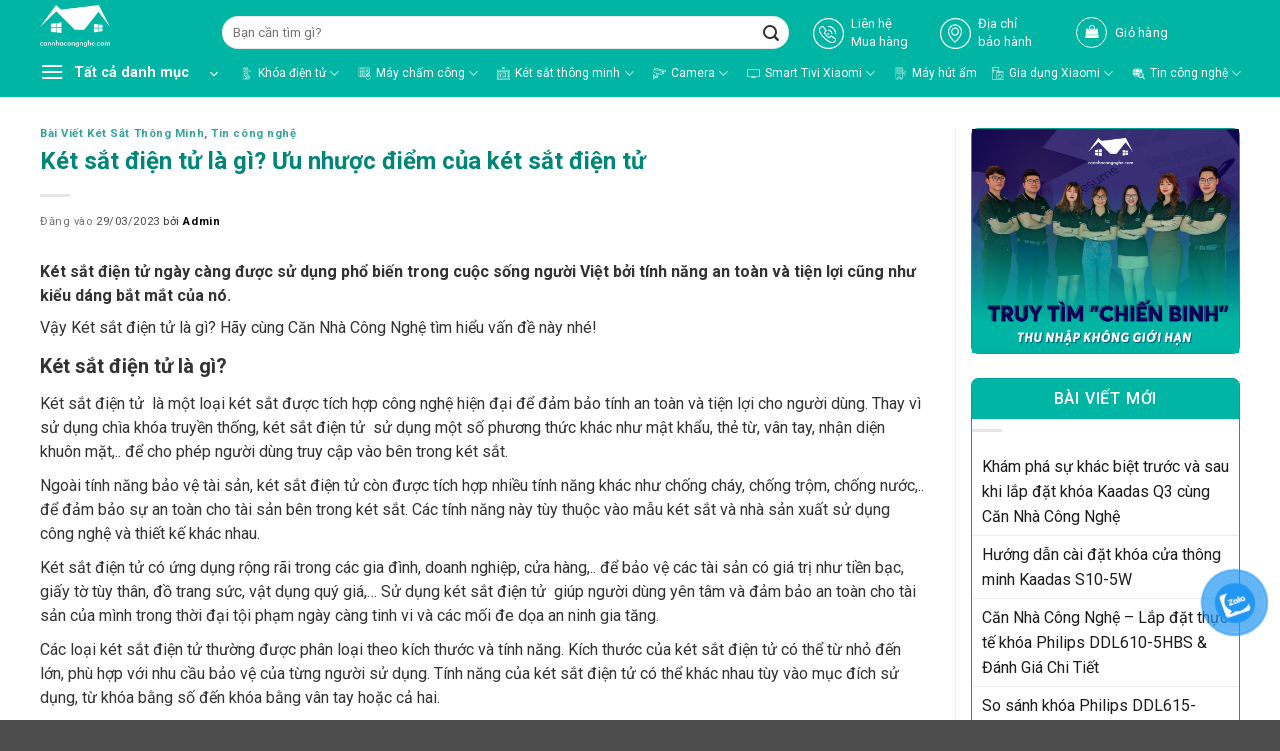

--- FILE ---
content_type: text/html; charset=UTF-8
request_url: https://cannhacongnghe.com/ket-sat-dien-tu-la-gi-uu-nhuoc-diem-cua-ket-sat/
body_size: 50010
content:
<!DOCTYPE html><html lang="vi" prefix="og: https://ogp.me/ns#" class="loading-site no-js"><head><script data-no-optimize="1">var litespeed_docref=sessionStorage.getItem("litespeed_docref");litespeed_docref&&(Object.defineProperty(document,"referrer",{get:function(){return litespeed_docref}}),sessionStorage.removeItem("litespeed_docref"));</script> <meta charset="UTF-8" /><link rel="profile" href="http://gmpg.org/xfn/11" /><link rel="pingback" href="https://cannhacongnghe.com/xmlrpc.php" /> <script type="litespeed/javascript">(function(html){html.className=html.className.replace(/\bno-js\b/,'js')})(document.documentElement)</script>  <script data-cfasync="false" data-pagespeed-no-defer>var gtm4wp_datalayer_name = "dataLayer";
	var dataLayer = dataLayer || [];
	const gtm4wp_use_sku_instead = false;
	const gtm4wp_currency = 'VND';
	const gtm4wp_product_per_impression = 10;
	const gtm4wp_clear_ecommerce = false;
	const gtm4wp_datalayer_max_timeout = 2000;</script> <meta name="viewport" content="width=device-width, initial-scale=1" /><title>Két sắt điện tử là gì? Ưu nhược điểm của két sắt điện tử</title><meta name="description" content="Két sắt điện tử ngày càng được sử dụng phổ biến trong cuộc sống người Việt bởi tính năng an toàn và tiện lợi cũng như kiểu dáng bắt mắt của nó."/><meta name="robots" content="follow, index, max-snippet:-1, max-video-preview:-1, max-image-preview:large"/><link rel="canonical" href="https://cannhacongnghe.com/ket-sat-dien-tu-la-gi-uu-nhuoc-diem-cua-ket-sat/" /><meta property="og:locale" content="vi_VN" /><meta property="og:type" content="article" /><meta property="og:title" content="Két sắt điện tử là gì? Ưu nhược điểm của két sắt điện tử" /><meta property="og:description" content="Két sắt điện tử ngày càng được sử dụng phổ biến trong cuộc sống người Việt bởi tính năng an toàn và tiện lợi cũng như kiểu dáng bắt mắt của nó." /><meta property="og:url" content="https://cannhacongnghe.com/ket-sat-dien-tu-la-gi-uu-nhuoc-diem-cua-ket-sat/" /><meta property="og:site_name" content="Hệ Thống Căn Nhà Công Nghệ" /><meta property="article:publisher" content="https://www.facebook.com/cannhacongnghe.office" /><meta property="article:tag" content="ket sat" /><meta property="article:tag" content="ket sat chinh hang" /><meta property="article:tag" content="két sắt điện tử" /><meta property="article:section" content="Bài Viết Két Sắt Thông Minh" /><meta property="og:updated_time" content="2023-04-11T11:56:33+07:00" /><meta property="og:image" content="https://cannhacongnghe.com/wp-content/uploads/2023/03/Aifeibao-Seri-BL-19.jpg" /><meta property="og:image:secure_url" content="https://cannhacongnghe.com/wp-content/uploads/2023/03/Aifeibao-Seri-BL-19.jpg" /><meta property="og:image:width" content="875" /><meta property="og:image:height" content="492" /><meta property="og:image:alt" content="két sắt điện tử, ưu và nhược điểm" /><meta property="og:image:type" content="image/jpeg" /><meta name="twitter:card" content="summary_large_image" /><meta name="twitter:title" content="Két sắt điện tử là gì? Ưu nhược điểm của két sắt điện tử" /><meta name="twitter:description" content="Két sắt điện tử ngày càng được sử dụng phổ biến trong cuộc sống người Việt bởi tính năng an toàn và tiện lợi cũng như kiểu dáng bắt mắt của nó." /><meta name="twitter:image" content="https://cannhacongnghe.com/wp-content/uploads/2023/03/Aifeibao-Seri-BL-19.jpg" /><meta name="twitter:label1" content="Được viết bởi" /><meta name="twitter:data1" content="Admin" /><meta name="twitter:label2" content="Thời gian để đọc" /><meta name="twitter:data2" content="9 phút" /> <script type="application/ld+json" class="rank-math-schema-pro">{"@context":"https://schema.org","@graph":[{"@type":"Organization","@id":"https://cannhacongnghe.com/#organization","name":"H\u1ec7 Th\u1ed1ng C\u0103n Nh\u00e0 C\u00f4ng Ngh\u1ec7","sameAs":["https://www.facebook.com/cannhacongnghe.office"],"logo":{"@type":"ImageObject","@id":"https://cannhacongnghe.com/#logo","url":"https://cannhacongnghe.com/wp-content/uploads/2022/10/cropped-logo-cannhacongnghe.png","contentUrl":"https://cannhacongnghe.com/wp-content/uploads/2022/10/cropped-logo-cannhacongnghe.png","caption":"H\u1ec7 Th\u1ed1ng C\u0103n Nh\u00e0 C\u00f4ng Ngh\u1ec7","inLanguage":"vi","width":"512","height":"512"}},{"@type":"WebSite","@id":"https://cannhacongnghe.com/#website","url":"https://cannhacongnghe.com","name":"H\u1ec7 Th\u1ed1ng C\u0103n Nh\u00e0 C\u00f4ng Ngh\u1ec7","alternateName":"Smart House","publisher":{"@id":"https://cannhacongnghe.com/#organization"},"inLanguage":"vi"},{"@type":"ImageObject","@id":"https://cannhacongnghe.com/wp-content/uploads/2023/03/Aifeibao-Seri-BL-19.jpg","url":"https://cannhacongnghe.com/wp-content/uploads/2023/03/Aifeibao-Seri-BL-19.jpg","width":"875","height":"492","caption":"k\u00e9t s\u1eaft \u0111i\u1ec7n t\u1eed, \u01b0u v\u00e0 nh\u01b0\u1ee3c \u0111i\u1ec3m","inLanguage":"vi"},{"@type":"BreadcrumbList","@id":"https://cannhacongnghe.com/ket-sat-dien-tu-la-gi-uu-nhuoc-diem-cua-ket-sat/#breadcrumb","itemListElement":[{"@type":"ListItem","position":"1","item":{"@id":"https://cannhacongnghe.com","name":"Trang ch\u1ee7"}},{"@type":"ListItem","position":"2","item":{"@id":"https://cannhacongnghe.com/ket-sat-dien-tu-la-gi-uu-nhuoc-diem-cua-ket-sat/","name":"K\u00e9t s\u1eaft \u0111i\u1ec7n t\u1eed l\u00e0 g\u00ec? \u01afu nh\u01b0\u1ee3c \u0111i\u1ec3m c\u1ee7a k\u00e9t s\u1eaft \u0111i\u1ec7n t\u1eed"}}]},{"@type":"WebPage","@id":"https://cannhacongnghe.com/ket-sat-dien-tu-la-gi-uu-nhuoc-diem-cua-ket-sat/#webpage","url":"https://cannhacongnghe.com/ket-sat-dien-tu-la-gi-uu-nhuoc-diem-cua-ket-sat/","name":"K\u00e9t s\u1eaft \u0111i\u1ec7n t\u1eed l\u00e0 g\u00ec? \u01afu nh\u01b0\u1ee3c \u0111i\u1ec3m c\u1ee7a k\u00e9t s\u1eaft \u0111i\u1ec7n t\u1eed","datePublished":"2023-03-29T09:13:00+07:00","dateModified":"2023-04-11T11:56:33+07:00","isPartOf":{"@id":"https://cannhacongnghe.com/#website"},"primaryImageOfPage":{"@id":"https://cannhacongnghe.com/wp-content/uploads/2023/03/Aifeibao-Seri-BL-19.jpg"},"inLanguage":"vi","breadcrumb":{"@id":"https://cannhacongnghe.com/ket-sat-dien-tu-la-gi-uu-nhuoc-diem-cua-ket-sat/#breadcrumb"}},{"@type":"Person","@id":"https://cannhacongnghe.com/ket-sat-dien-tu-la-gi-uu-nhuoc-diem-cua-ket-sat/#author","name":"Admin","image":{"@type":"ImageObject","@id":"https://cannhacongnghe.com/wp-content/litespeed/avatar/7273f3ff89cd478d370f7736928794bf.jpg?ver=1769012795","url":"https://cannhacongnghe.com/wp-content/litespeed/avatar/7273f3ff89cd478d370f7736928794bf.jpg?ver=1769012795","caption":"Admin","inLanguage":"vi"},"worksFor":{"@id":"https://cannhacongnghe.com/#organization"}},{"@type":"BlogPosting","headline":"K\u00e9t s\u1eaft \u0111i\u1ec7n t\u1eed l\u00e0 g\u00ec? \u01afu nh\u01b0\u1ee3c \u0111i\u1ec3m c\u1ee7a k\u00e9t s\u1eaft \u0111i\u1ec7n t\u1eed","description":"K\u00e9t s\u1eaft \u0111i\u1ec7n t\u1eed ng\u00e0y c\u00e0ng \u0111\u01b0\u1ee3c s\u1eed d\u1ee5ng ph\u1ed5 bi\u1ebfn trong cu\u1ed9c s\u1ed1ng ng\u01b0\u1eddi Vi\u1ec7t b\u1edfi t\u00ednh n\u0103ng an to\u00e0n v\u00e0 ti\u1ec7n l\u1ee3i c\u0169ng nh\u01b0 ki\u1ec3u d\u00e1ng b\u1eaft m\u1eaft c\u1ee7a n\u00f3.","author":{"@id":"https://cannhacongnghe.com/ket-sat-dien-tu-la-gi-uu-nhuoc-diem-cua-ket-sat/#author","name":"Admin"},"name":"K\u00e9t s\u1eaft \u0111i\u1ec7n t\u1eed l\u00e0 g\u00ec? \u01afu nh\u01b0\u1ee3c \u0111i\u1ec3m c\u1ee7a k\u00e9t s\u1eaft \u0111i\u1ec7n t\u1eed","subjectOf":[{"@type":"FAQPage","mainEntity":[{"@type":"Question","name":"1.Ngo\u00e0i t\u00ednh n\u0103ng b\u1ea3o v\u1ec7 t\u00e0i s\u1ea3n, k\u00e9t s\u1eaft \u0111i\u1ec7n t\u1eed c\u00f2n \u0111\u01b0\u1ee3c t\u00edch h\u1ee3p t\u00ednh n\u0103ng n\u00e0o?","acceptedAnswer":{"@type":"Answer","text":"Ngo\u00e0i t\u00ednh n\u0103ng b\u1ea3o v\u1ec7 t\u00e0i s\u1ea3n, k\u00e9t s\u1eaft \u0111i\u1ec7n t\u1eed c\u00f2n \u0111\u01b0\u1ee3c t\u00edch h\u1ee3p nhi\u1ec1u t\u00ednh n\u0103ng kh\u00e1c nh\u01b0 ch\u1ed1ng ch\u00e1y, ch\u1ed1ng tr\u1ed9m, ch\u1ed1ng n\u01b0\u1edbc,.. \u0111\u1ec3 \u0111\u1ea3m b\u1ea3o s\u1ef1 an to\u00e0n cho t\u00e0i s\u1ea3n b\u00ean trong k\u00e9t s\u1eaft. C\u00e1c t\u00ednh n\u0103ng n\u00e0y t\u00f9y thu\u1ed9c v\u00e0o m\u1eabu k\u00e9t s\u1eaft v\u00e0 nh\u00e0 s\u1ea3n xu\u1ea5t s\u1eed d\u1ee5ng c\u00f4ng ngh\u1ec7 v\u00e0 thi\u1ebft k\u1ebf kh\u00e1c nhau."}},{"@type":"Question","name":"2. K\u00e9t s\u1eaft \u0111i\u1ec7n t\u1eed c\u00f3 \u0111\u01b0\u1ee3c nhi\u1ec1u ng\u01b0\u1eddi s\u1eed d\u1ee5ng kh\u00f4ng?","acceptedAnswer":{"@type":"Answer","text":"K\u00e9t s\u1eaft \u0111i\u1ec7n t\u1eed c\u00f3 \u1ee9ng d\u1ee5ng r\u1ed9ng r\u00e3i trong c\u00e1c gia \u0111\u00ecnh, doanh nghi\u1ec7p, c\u1eeda h\u00e0ng,.. \u0111\u1ec3 b\u1ea3o v\u1ec7 c\u00e1c t\u00e0i s\u1ea3n c\u00f3 gi\u00e1 tr\u1ecb nh\u01b0 ti\u1ec1n b\u1ea1c, gi\u1ea5y t\u1edd t\u00f9y th\u00e2n, \u0111\u1ed3 trang s\u1ee9c, v\u1eadt d\u1ee5ng qu\u00fd gi\u00e1,... S\u1eed d\u1ee5ng k\u00e9t s\u1eaft \u0111i\u1ec7n t\u1eed  gi\u00fap ng\u01b0\u1eddi d\u00f9ng y\u00ean t\u00e2m v\u00e0 \u0111\u1ea3m b\u1ea3o an to\u00e0n cho t\u00e0i s\u1ea3n c\u1ee7a m\u00ecnh trong th\u1eddi \u0111\u1ea1i t\u1ed9i ph\u1ea1m ng\u00e0y c\u00e0ng tinh vi v\u00e0 c\u00e1c m\u1ed1i \u0111e d\u1ecda an ninh gia t\u0103ng."}},{"@type":"Question","name":"3. Quy\u1ec1n l\u1ee3i c\u1ee7a kh\u00e1ch h\u00e0ng khi mua k\u00e9t s\u1eaft \u0111i\u1ec7n t\u1eed C\u0103n Nh\u00e0 C\u00f4ng Ngh\u1ec7?","acceptedAnswer":{"@type":"Answer","text":"Qu\u00fd kh\u00e1ch h\u00e0ng s\u1ebd \u0111\u01b0\u1ee3c mua s\u1ea3n ph\u1ea9m ch\u00ednh h\u00e3ng, ch\u1ea5t l\u01b0\u1ee3ng t\u1ed1t. \u0110\u01b0\u1ee3c t\u01b0 v\u1ea5n mi\u1ec5n ph\u00ed v\u1ec1 k\u00e9t s\u1eaft \u0111i\u1ec7n t\u1eed v\u00e0 c\u00e1c lo\u1ea1i k\u00e9t s\u1eaft kh\u00e1c . Chi ti\u1ebft li\u00ean h\u1ec7 0982.522.963"}}]}],"@id":"https://cannhacongnghe.com/ket-sat-dien-tu-la-gi-uu-nhuoc-diem-cua-ket-sat/#schema-406807","isPartOf":{"@id":"https://cannhacongnghe.com/ket-sat-dien-tu-la-gi-uu-nhuoc-diem-cua-ket-sat/#webpage"},"publisher":{"@id":"https://cannhacongnghe.com/#organization"},"image":{"@id":"https://cannhacongnghe.com/wp-content/uploads/2023/03/Aifeibao-Seri-BL-19.jpg"},"inLanguage":"vi","mainEntityOfPage":{"@id":"https://cannhacongnghe.com/ket-sat-dien-tu-la-gi-uu-nhuoc-diem-cua-ket-sat/#webpage"}}]}</script> <link rel='dns-prefetch' href='//capi-automation.s3.us-east-2.amazonaws.com' /><link rel='dns-prefetch' href='//use.fontawesome.com' /><link rel='prefetch' href='https://cannhacongnghe.com/wp-content/themes/flatsome/assets/js/flatsome.js?ver=22889b626eb7ec03b5a4' /><link rel='prefetch' href='https://cannhacongnghe.com/wp-content/themes/flatsome/assets/js/chunk.slider.js?ver=3.20.1' /><link rel='prefetch' href='https://cannhacongnghe.com/wp-content/themes/flatsome/assets/js/chunk.popups.js?ver=3.20.1' /><link rel='prefetch' href='https://cannhacongnghe.com/wp-content/themes/flatsome/assets/js/chunk.tooltips.js?ver=3.20.1' /><link rel='prefetch' href='https://cannhacongnghe.com/wp-content/themes/flatsome/assets/js/woocommerce.js?ver=1c9be63d628ff7c3ff4c' /><link rel="alternate" type="application/rss+xml" title="Dòng thông tin Hệ Thống Căn Nhà Công Nghệ &raquo;" href="https://cannhacongnghe.com/feed/" /><link rel="alternate" type="application/rss+xml" title="Hệ Thống Căn Nhà Công Nghệ &raquo; Dòng bình luận" href="https://cannhacongnghe.com/comments/feed/" /><link rel="alternate" type="application/rss+xml" title="Hệ Thống Căn Nhà Công Nghệ &raquo; Két sắt điện tử là gì? Ưu nhược điểm của két sắt điện tử Dòng bình luận" href="https://cannhacongnghe.com/ket-sat-dien-tu-la-gi-uu-nhuoc-diem-cua-ket-sat/feed/" /><link rel="alternate" title="oNhúng (JSON)" type="application/json+oembed" href="https://cannhacongnghe.com/wp-json/oembed/1.0/embed?url=https%3A%2F%2Fcannhacongnghe.com%2Fket-sat-dien-tu-la-gi-uu-nhuoc-diem-cua-ket-sat%2F" /><link rel="alternate" title="oNhúng (XML)" type="text/xml+oembed" href="https://cannhacongnghe.com/wp-json/oembed/1.0/embed?url=https%3A%2F%2Fcannhacongnghe.com%2Fket-sat-dien-tu-la-gi-uu-nhuoc-diem-cua-ket-sat%2F&#038;format=xml" /><style id='wp-img-auto-sizes-contain-inline-css' type='text/css'>img:is([sizes=auto i],[sizes^="auto," i]){contain-intrinsic-size:3000px 1500px}
/*# sourceURL=wp-img-auto-sizes-contain-inline-css */</style><link data-optimized="2" rel="stylesheet" href="https://cannhacongnghe.com/wp-content/litespeed/css/44a05dff2c90cb3ee880324f28e51694.css?ver=2bc89" /><style id='wp-block-library-inline-css' type='text/css'>:root{--wp-block-synced-color:#7a00df;--wp-block-synced-color--rgb:122,0,223;--wp-bound-block-color:var(--wp-block-synced-color);--wp-editor-canvas-background:#ddd;--wp-admin-theme-color:#007cba;--wp-admin-theme-color--rgb:0,124,186;--wp-admin-theme-color-darker-10:#006ba1;--wp-admin-theme-color-darker-10--rgb:0,107,160.5;--wp-admin-theme-color-darker-20:#005a87;--wp-admin-theme-color-darker-20--rgb:0,90,135;--wp-admin-border-width-focus:2px}@media (min-resolution:192dpi){:root{--wp-admin-border-width-focus:1.5px}}.wp-element-button{cursor:pointer}:root .has-very-light-gray-background-color{background-color:#eee}:root .has-very-dark-gray-background-color{background-color:#313131}:root .has-very-light-gray-color{color:#eee}:root .has-very-dark-gray-color{color:#313131}:root .has-vivid-green-cyan-to-vivid-cyan-blue-gradient-background{background:linear-gradient(135deg,#00d084,#0693e3)}:root .has-purple-crush-gradient-background{background:linear-gradient(135deg,#34e2e4,#4721fb 50%,#ab1dfe)}:root .has-hazy-dawn-gradient-background{background:linear-gradient(135deg,#faaca8,#dad0ec)}:root .has-subdued-olive-gradient-background{background:linear-gradient(135deg,#fafae1,#67a671)}:root .has-atomic-cream-gradient-background{background:linear-gradient(135deg,#fdd79a,#004a59)}:root .has-nightshade-gradient-background{background:linear-gradient(135deg,#330968,#31cdcf)}:root .has-midnight-gradient-background{background:linear-gradient(135deg,#020381,#2874fc)}:root{--wp--preset--font-size--normal:16px;--wp--preset--font-size--huge:42px}.has-regular-font-size{font-size:1em}.has-larger-font-size{font-size:2.625em}.has-normal-font-size{font-size:var(--wp--preset--font-size--normal)}.has-huge-font-size{font-size:var(--wp--preset--font-size--huge)}.has-text-align-center{text-align:center}.has-text-align-left{text-align:left}.has-text-align-right{text-align:right}.has-fit-text{white-space:nowrap!important}#end-resizable-editor-section{display:none}.aligncenter{clear:both}.items-justified-left{justify-content:flex-start}.items-justified-center{justify-content:center}.items-justified-right{justify-content:flex-end}.items-justified-space-between{justify-content:space-between}.screen-reader-text{border:0;clip-path:inset(50%);height:1px;margin:-1px;overflow:hidden;padding:0;position:absolute;width:1px;word-wrap:normal!important}.screen-reader-text:focus{background-color:#ddd;clip-path:none;color:#444;display:block;font-size:1em;height:auto;left:5px;line-height:normal;padding:15px 23px 14px;text-decoration:none;top:5px;width:auto;z-index:100000}html :where(.has-border-color){border-style:solid}html :where([style*=border-top-color]){border-top-style:solid}html :where([style*=border-right-color]){border-right-style:solid}html :where([style*=border-bottom-color]){border-bottom-style:solid}html :where([style*=border-left-color]){border-left-style:solid}html :where([style*=border-width]){border-style:solid}html :where([style*=border-top-width]){border-top-style:solid}html :where([style*=border-right-width]){border-right-style:solid}html :where([style*=border-bottom-width]){border-bottom-style:solid}html :where([style*=border-left-width]){border-left-style:solid}html :where(img[class*=wp-image-]){height:auto;max-width:100%}:where(figure){margin:0 0 1em}html :where(.is-position-sticky){--wp-admin--admin-bar--position-offset:var(--wp-admin--admin-bar--height,0px)}@media screen and (max-width:600px){html :where(.is-position-sticky){--wp-admin--admin-bar--position-offset:0px}}

/*# sourceURL=wp-block-library-inline-css */</style><style id='global-styles-inline-css' type='text/css'>:root{--wp--preset--aspect-ratio--square: 1;--wp--preset--aspect-ratio--4-3: 4/3;--wp--preset--aspect-ratio--3-4: 3/4;--wp--preset--aspect-ratio--3-2: 3/2;--wp--preset--aspect-ratio--2-3: 2/3;--wp--preset--aspect-ratio--16-9: 16/9;--wp--preset--aspect-ratio--9-16: 9/16;--wp--preset--color--black: #000000;--wp--preset--color--cyan-bluish-gray: #abb8c3;--wp--preset--color--white: #ffffff;--wp--preset--color--pale-pink: #f78da7;--wp--preset--color--vivid-red: #cf2e2e;--wp--preset--color--luminous-vivid-orange: #ff6900;--wp--preset--color--luminous-vivid-amber: #fcb900;--wp--preset--color--light-green-cyan: #7bdcb5;--wp--preset--color--vivid-green-cyan: #00d084;--wp--preset--color--pale-cyan-blue: #8ed1fc;--wp--preset--color--vivid-cyan-blue: #0693e3;--wp--preset--color--vivid-purple: #9b51e0;--wp--preset--color--primary: #00b5a3;--wp--preset--color--secondary: #008c83;--wp--preset--color--success: #627D47;--wp--preset--color--alert: #008c83;--wp--preset--gradient--vivid-cyan-blue-to-vivid-purple: linear-gradient(135deg,rgb(6,147,227) 0%,rgb(155,81,224) 100%);--wp--preset--gradient--light-green-cyan-to-vivid-green-cyan: linear-gradient(135deg,rgb(122,220,180) 0%,rgb(0,208,130) 100%);--wp--preset--gradient--luminous-vivid-amber-to-luminous-vivid-orange: linear-gradient(135deg,rgb(252,185,0) 0%,rgb(255,105,0) 100%);--wp--preset--gradient--luminous-vivid-orange-to-vivid-red: linear-gradient(135deg,rgb(255,105,0) 0%,rgb(207,46,46) 100%);--wp--preset--gradient--very-light-gray-to-cyan-bluish-gray: linear-gradient(135deg,rgb(238,238,238) 0%,rgb(169,184,195) 100%);--wp--preset--gradient--cool-to-warm-spectrum: linear-gradient(135deg,rgb(74,234,220) 0%,rgb(151,120,209) 20%,rgb(207,42,186) 40%,rgb(238,44,130) 60%,rgb(251,105,98) 80%,rgb(254,248,76) 100%);--wp--preset--gradient--blush-light-purple: linear-gradient(135deg,rgb(255,206,236) 0%,rgb(152,150,240) 100%);--wp--preset--gradient--blush-bordeaux: linear-gradient(135deg,rgb(254,205,165) 0%,rgb(254,45,45) 50%,rgb(107,0,62) 100%);--wp--preset--gradient--luminous-dusk: linear-gradient(135deg,rgb(255,203,112) 0%,rgb(199,81,192) 50%,rgb(65,88,208) 100%);--wp--preset--gradient--pale-ocean: linear-gradient(135deg,rgb(255,245,203) 0%,rgb(182,227,212) 50%,rgb(51,167,181) 100%);--wp--preset--gradient--electric-grass: linear-gradient(135deg,rgb(202,248,128) 0%,rgb(113,206,126) 100%);--wp--preset--gradient--midnight: linear-gradient(135deg,rgb(2,3,129) 0%,rgb(40,116,252) 100%);--wp--preset--font-size--small: 13px;--wp--preset--font-size--medium: 20px;--wp--preset--font-size--large: 36px;--wp--preset--font-size--x-large: 42px;--wp--preset--spacing--20: 0.44rem;--wp--preset--spacing--30: 0.67rem;--wp--preset--spacing--40: 1rem;--wp--preset--spacing--50: 1.5rem;--wp--preset--spacing--60: 2.25rem;--wp--preset--spacing--70: 3.38rem;--wp--preset--spacing--80: 5.06rem;--wp--preset--shadow--natural: 6px 6px 9px rgba(0, 0, 0, 0.2);--wp--preset--shadow--deep: 12px 12px 50px rgba(0, 0, 0, 0.4);--wp--preset--shadow--sharp: 6px 6px 0px rgba(0, 0, 0, 0.2);--wp--preset--shadow--outlined: 6px 6px 0px -3px rgb(255, 255, 255), 6px 6px rgb(0, 0, 0);--wp--preset--shadow--crisp: 6px 6px 0px rgb(0, 0, 0);}:where(body) { margin: 0; }.wp-site-blocks > .alignleft { float: left; margin-right: 2em; }.wp-site-blocks > .alignright { float: right; margin-left: 2em; }.wp-site-blocks > .aligncenter { justify-content: center; margin-left: auto; margin-right: auto; }:where(.is-layout-flex){gap: 0.5em;}:where(.is-layout-grid){gap: 0.5em;}.is-layout-flow > .alignleft{float: left;margin-inline-start: 0;margin-inline-end: 2em;}.is-layout-flow > .alignright{float: right;margin-inline-start: 2em;margin-inline-end: 0;}.is-layout-flow > .aligncenter{margin-left: auto !important;margin-right: auto !important;}.is-layout-constrained > .alignleft{float: left;margin-inline-start: 0;margin-inline-end: 2em;}.is-layout-constrained > .alignright{float: right;margin-inline-start: 2em;margin-inline-end: 0;}.is-layout-constrained > .aligncenter{margin-left: auto !important;margin-right: auto !important;}.is-layout-constrained > :where(:not(.alignleft):not(.alignright):not(.alignfull)){margin-left: auto !important;margin-right: auto !important;}body .is-layout-flex{display: flex;}.is-layout-flex{flex-wrap: wrap;align-items: center;}.is-layout-flex > :is(*, div){margin: 0;}body .is-layout-grid{display: grid;}.is-layout-grid > :is(*, div){margin: 0;}body{padding-top: 0px;padding-right: 0px;padding-bottom: 0px;padding-left: 0px;}a:where(:not(.wp-element-button)){text-decoration: none;}:root :where(.wp-element-button, .wp-block-button__link){background-color: #32373c;border-width: 0;color: #fff;font-family: inherit;font-size: inherit;font-style: inherit;font-weight: inherit;letter-spacing: inherit;line-height: inherit;padding-top: calc(0.667em + 2px);padding-right: calc(1.333em + 2px);padding-bottom: calc(0.667em + 2px);padding-left: calc(1.333em + 2px);text-decoration: none;text-transform: inherit;}.has-black-color{color: var(--wp--preset--color--black) !important;}.has-cyan-bluish-gray-color{color: var(--wp--preset--color--cyan-bluish-gray) !important;}.has-white-color{color: var(--wp--preset--color--white) !important;}.has-pale-pink-color{color: var(--wp--preset--color--pale-pink) !important;}.has-vivid-red-color{color: var(--wp--preset--color--vivid-red) !important;}.has-luminous-vivid-orange-color{color: var(--wp--preset--color--luminous-vivid-orange) !important;}.has-luminous-vivid-amber-color{color: var(--wp--preset--color--luminous-vivid-amber) !important;}.has-light-green-cyan-color{color: var(--wp--preset--color--light-green-cyan) !important;}.has-vivid-green-cyan-color{color: var(--wp--preset--color--vivid-green-cyan) !important;}.has-pale-cyan-blue-color{color: var(--wp--preset--color--pale-cyan-blue) !important;}.has-vivid-cyan-blue-color{color: var(--wp--preset--color--vivid-cyan-blue) !important;}.has-vivid-purple-color{color: var(--wp--preset--color--vivid-purple) !important;}.has-primary-color{color: var(--wp--preset--color--primary) !important;}.has-secondary-color{color: var(--wp--preset--color--secondary) !important;}.has-success-color{color: var(--wp--preset--color--success) !important;}.has-alert-color{color: var(--wp--preset--color--alert) !important;}.has-black-background-color{background-color: var(--wp--preset--color--black) !important;}.has-cyan-bluish-gray-background-color{background-color: var(--wp--preset--color--cyan-bluish-gray) !important;}.has-white-background-color{background-color: var(--wp--preset--color--white) !important;}.has-pale-pink-background-color{background-color: var(--wp--preset--color--pale-pink) !important;}.has-vivid-red-background-color{background-color: var(--wp--preset--color--vivid-red) !important;}.has-luminous-vivid-orange-background-color{background-color: var(--wp--preset--color--luminous-vivid-orange) !important;}.has-luminous-vivid-amber-background-color{background-color: var(--wp--preset--color--luminous-vivid-amber) !important;}.has-light-green-cyan-background-color{background-color: var(--wp--preset--color--light-green-cyan) !important;}.has-vivid-green-cyan-background-color{background-color: var(--wp--preset--color--vivid-green-cyan) !important;}.has-pale-cyan-blue-background-color{background-color: var(--wp--preset--color--pale-cyan-blue) !important;}.has-vivid-cyan-blue-background-color{background-color: var(--wp--preset--color--vivid-cyan-blue) !important;}.has-vivid-purple-background-color{background-color: var(--wp--preset--color--vivid-purple) !important;}.has-primary-background-color{background-color: var(--wp--preset--color--primary) !important;}.has-secondary-background-color{background-color: var(--wp--preset--color--secondary) !important;}.has-success-background-color{background-color: var(--wp--preset--color--success) !important;}.has-alert-background-color{background-color: var(--wp--preset--color--alert) !important;}.has-black-border-color{border-color: var(--wp--preset--color--black) !important;}.has-cyan-bluish-gray-border-color{border-color: var(--wp--preset--color--cyan-bluish-gray) !important;}.has-white-border-color{border-color: var(--wp--preset--color--white) !important;}.has-pale-pink-border-color{border-color: var(--wp--preset--color--pale-pink) !important;}.has-vivid-red-border-color{border-color: var(--wp--preset--color--vivid-red) !important;}.has-luminous-vivid-orange-border-color{border-color: var(--wp--preset--color--luminous-vivid-orange) !important;}.has-luminous-vivid-amber-border-color{border-color: var(--wp--preset--color--luminous-vivid-amber) !important;}.has-light-green-cyan-border-color{border-color: var(--wp--preset--color--light-green-cyan) !important;}.has-vivid-green-cyan-border-color{border-color: var(--wp--preset--color--vivid-green-cyan) !important;}.has-pale-cyan-blue-border-color{border-color: var(--wp--preset--color--pale-cyan-blue) !important;}.has-vivid-cyan-blue-border-color{border-color: var(--wp--preset--color--vivid-cyan-blue) !important;}.has-vivid-purple-border-color{border-color: var(--wp--preset--color--vivid-purple) !important;}.has-primary-border-color{border-color: var(--wp--preset--color--primary) !important;}.has-secondary-border-color{border-color: var(--wp--preset--color--secondary) !important;}.has-success-border-color{border-color: var(--wp--preset--color--success) !important;}.has-alert-border-color{border-color: var(--wp--preset--color--alert) !important;}.has-vivid-cyan-blue-to-vivid-purple-gradient-background{background: var(--wp--preset--gradient--vivid-cyan-blue-to-vivid-purple) !important;}.has-light-green-cyan-to-vivid-green-cyan-gradient-background{background: var(--wp--preset--gradient--light-green-cyan-to-vivid-green-cyan) !important;}.has-luminous-vivid-amber-to-luminous-vivid-orange-gradient-background{background: var(--wp--preset--gradient--luminous-vivid-amber-to-luminous-vivid-orange) !important;}.has-luminous-vivid-orange-to-vivid-red-gradient-background{background: var(--wp--preset--gradient--luminous-vivid-orange-to-vivid-red) !important;}.has-very-light-gray-to-cyan-bluish-gray-gradient-background{background: var(--wp--preset--gradient--very-light-gray-to-cyan-bluish-gray) !important;}.has-cool-to-warm-spectrum-gradient-background{background: var(--wp--preset--gradient--cool-to-warm-spectrum) !important;}.has-blush-light-purple-gradient-background{background: var(--wp--preset--gradient--blush-light-purple) !important;}.has-blush-bordeaux-gradient-background{background: var(--wp--preset--gradient--blush-bordeaux) !important;}.has-luminous-dusk-gradient-background{background: var(--wp--preset--gradient--luminous-dusk) !important;}.has-pale-ocean-gradient-background{background: var(--wp--preset--gradient--pale-ocean) !important;}.has-electric-grass-gradient-background{background: var(--wp--preset--gradient--electric-grass) !important;}.has-midnight-gradient-background{background: var(--wp--preset--gradient--midnight) !important;}.has-small-font-size{font-size: var(--wp--preset--font-size--small) !important;}.has-medium-font-size{font-size: var(--wp--preset--font-size--medium) !important;}.has-large-font-size{font-size: var(--wp--preset--font-size--large) !important;}.has-x-large-font-size{font-size: var(--wp--preset--font-size--x-large) !important;}
/*# sourceURL=global-styles-inline-css */</style><style id='font-awesome-svg-styles-default-inline-css' type='text/css'>.svg-inline--fa {
  display: inline-block;
  height: 1em;
  overflow: visible;
  vertical-align: -.125em;
}
/*# sourceURL=font-awesome-svg-styles-default-inline-css */</style><style id='font-awesome-svg-styles-inline-css' type='text/css'>.wp-block-font-awesome-icon svg::before,
   .wp-rich-text-font-awesome-icon svg::before {content: unset;}
/*# sourceURL=font-awesome-svg-styles-inline-css */</style><style id='woocommerce-inline-inline-css' type='text/css'>.woocommerce form .form-row .required { visibility: visible; }
/*# sourceURL=woocommerce-inline-inline-css */</style><link rel='stylesheet' id='font-awesome-official-css' href='https://use.fontawesome.com/releases/v6.4.0/css/all.css' type='text/css' media='all' integrity="sha384-iw3OoTErCYJJB9mCa8LNS2hbsQ7M3C0EpIsO/H5+EGAkPGc6rk+V8i04oW/K5xq0" crossorigin="anonymous" /><style id='fixedtoc-style-inline-css' type='text/css'>.ftwp-in-post#ftwp-container-outer { height: auto; } #ftwp-container.ftwp-wrap #ftwp-contents { width: auto; height: auto; } .ftwp-in-post#ftwp-container-outer #ftwp-contents { height: auto; } .ftwp-in-post#ftwp-container-outer.ftwp-float-none #ftwp-contents { width: auto; } #ftwp-container.ftwp-wrap #ftwp-trigger { width: 43px; height: 43px; font-size: 25.8px; } #ftwp-container #ftwp-trigger.ftwp-border-medium { font-size: 24.8px; } #ftwp-container.ftwp-wrap #ftwp-header { font-size: 22px; font-family: inherit; } #ftwp-container.ftwp-wrap #ftwp-header-title { font-weight: normal; } #ftwp-container.ftwp-wrap #ftwp-list { font-size: 14px; font-family: inherit; } #ftwp-container.ftwp-wrap #ftwp-list .ftwp-anchor::before { font-size: 5.6px; } #ftwp-container #ftwp-list.ftwp-strong-first>.ftwp-item>.ftwp-anchor .ftwp-text { font-size: 15.4px; } #ftwp-container.ftwp-wrap #ftwp-list.ftwp-strong-first>.ftwp-item>.ftwp-anchor::before { font-size: 7px; } #ftwp-container.ftwp-wrap #ftwp-trigger { color: #333; background: rgba(243,243,243,0.95); } #ftwp-container.ftwp-wrap #ftwp-trigger { border-color: rgba(51,51,51,0.95); } #ftwp-container.ftwp-wrap #ftwp-contents { border-color: rgba(51,51,51,0.95); } #ftwp-container.ftwp-wrap #ftwp-header { color: #333; background: rgba(243,243,243,0.95); } #ftwp-container.ftwp-wrap #ftwp-contents:hover #ftwp-header { background: #f3f3f3; } #ftwp-container.ftwp-wrap #ftwp-list { color: #333; background: rgba(243,243,243,0.95); } #ftwp-container.ftwp-wrap #ftwp-contents:hover #ftwp-list { background: #f3f3f3; } #ftwp-container.ftwp-wrap #ftwp-list .ftwp-anchor:hover { color: #00A368; } #ftwp-container.ftwp-wrap #ftwp-list .ftwp-anchor:focus, #ftwp-container.ftwp-wrap #ftwp-list .ftwp-active, #ftwp-container.ftwp-wrap #ftwp-list .ftwp-active:hover { color: #fff; } #ftwp-container.ftwp-wrap #ftwp-list .ftwp-text::before { background: rgba(221,51,51,0.95); } .ftwp-heading-target::before { background: rgba(221,51,51,0.95); }
/*# sourceURL=fixedtoc-style-inline-css */</style><style id='flatsome-main-inline-css' type='text/css'>@font-face {
				font-family: "fl-icons";
				font-display: block;
				src: url(https://cannhacongnghe.com/wp-content/themes/flatsome/assets/css/icons/fl-icons.eot?v=3.20.1);
				src:
					url(https://cannhacongnghe.com/wp-content/themes/flatsome/assets/css/icons/fl-icons.eot#iefix?v=3.20.1) format("embedded-opentype"),
					url(https://cannhacongnghe.com/wp-content/themes/flatsome/assets/css/icons/fl-icons.woff2?v=3.20.1) format("woff2"),
					url(https://cannhacongnghe.com/wp-content/themes/flatsome/assets/css/icons/fl-icons.ttf?v=3.20.1) format("truetype"),
					url(https://cannhacongnghe.com/wp-content/themes/flatsome/assets/css/icons/fl-icons.woff?v=3.20.1) format("woff"),
					url(https://cannhacongnghe.com/wp-content/themes/flatsome/assets/css/icons/fl-icons.svg?v=3.20.1#fl-icons) format("svg");
			}
/*# sourceURL=flatsome-main-inline-css */</style><link rel='stylesheet' id='font-awesome-official-v4shim-css' href='https://use.fontawesome.com/releases/v6.4.0/css/v4-shims.css' type='text/css' media='all' integrity="sha384-TjXU13dTMPo+5ZlOUI1IGXvpmajjoetPqbUJqTx+uZ1bGwylKHNEItuVe/mg/H6l" crossorigin="anonymous" /> <script type="litespeed/javascript" data-src="https://cannhacongnghe.com/wp-includes/js/jquery/jquery.min.js" id="jquery-core-js"></script> <script id="tt4b_ajax_script-js-extra" type="litespeed/javascript">var tt4b_script_vars={"pixel_code":"D55Q6ORC77U314HS1ERG","currency":"VND","country":"VN","advanced_matching":"1"}</script> <link rel="https://api.w.org/" href="https://cannhacongnghe.com/wp-json/" /><link rel="alternate" title="JSON" type="application/json" href="https://cannhacongnghe.com/wp-json/wp/v2/posts/26676" /><link rel="EditURI" type="application/rsd+xml" title="RSD" href="https://cannhacongnghe.com/xmlrpc.php?rsd" /><meta name="generator" content="WordPress 6.9" /><link rel='shortlink' href='https://cannhacongnghe.com/?p=26676' /> <script type="application/ld+json">{
    "@context": "https://schema.org/",
    "@type": "CreativeWorkSeries",
    "name": "Két sắt điện tử là gì? Ưu nhược điểm của két sắt điện tử",
    "aggregateRating": {
        "@type": "AggregateRating",
        "ratingValue": "5",
        "bestRating": "5",
        "ratingCount": "1"
    }
}</script> 
 <script data-cfasync="false" data-pagespeed-no-defer>var dataLayer_content = {"pagePostType":"post","pagePostType2":"single-post","pageCategory":["bai-viet-ket-sat-thong-minh","tin-tuc"],"pageAttributes":["ket-sat","ket-sat-chinh-hang","ket-sat-dien-tu"],"pagePostAuthor":"Admin","customerTotalOrders":0,"customerTotalOrderValue":0,"customerFirstName":"","customerLastName":"","customerBillingFirstName":"","customerBillingLastName":"","customerBillingCompany":"","customerBillingAddress1":"","customerBillingAddress2":"","customerBillingCity":"","customerBillingState":"","customerBillingPostcode":"","customerBillingCountry":"","customerBillingEmail":"","customerBillingEmailHash":"","customerBillingPhone":"","customerShippingFirstName":"","customerShippingLastName":"","customerShippingCompany":"","customerShippingAddress1":"","customerShippingAddress2":"","customerShippingCity":"","customerShippingState":"","customerShippingPostcode":"","customerShippingCountry":"VN"};
	dataLayer.push( dataLayer_content );</script> <script data-cfasync="false" data-pagespeed-no-defer>(function(w,d,s,l,i){w[l]=w[l]||[];w[l].push({'gtm.start':
new Date().getTime(),event:'gtm.js'});var f=d.getElementsByTagName(s)[0],
j=d.createElement(s),dl=l!='dataLayer'?'&l='+l:'';j.async=true;j.src=
'//www.googletagmanager.com/gtm.js?id='+i+dl;f.parentNode.insertBefore(j,f);
})(window,document,'script','dataLayer','GTM-542ZGDV');</script> <meta name="viewport" content="width=device-width, initial-scale=1" /><meta name="google-site-verification" content="z4U-niG3WfMxxCjZjYdzrk-TaXT11XVf9g6lQyB0eQA" />	<noscript><style>.woocommerce-product-gallery{ opacity: 1 !important; }</style></noscript> <script  type="litespeed/javascript">!function(f,b,e,v,n,t,s){if(f.fbq)return;n=f.fbq=function(){n.callMethod?n.callMethod.apply(n,arguments):n.queue.push(arguments)};if(!f._fbq)f._fbq=n;n.push=n;n.loaded=!0;n.version='2.0';n.queue=[];t=b.createElement(e);t.async=!0;t.src=v;s=b.getElementsByTagName(e)[0];s.parentNode.insertBefore(t,s)}(window,document,'script','https://connect.facebook.net/en_US/fbevents.js')</script>  <script  type="litespeed/javascript">fbq('init','337374111514789',{},{"agent":"woocommerce_0-10.4.3-3.5.15"});document.addEventListener('DOMContentLiteSpeedLoaded',function(){document.body.insertAdjacentHTML('beforeend','<div class=\"wc-facebook-pixel-event-placeholder\"></div>')},!1)</script> <link rel="icon" href="https://cannhacongnghe.com/wp-content/uploads/2023/06/cropped-Bieu-Trung-Logo-32x32.png" sizes="32x32" /><link rel="icon" href="https://cannhacongnghe.com/wp-content/uploads/2023/06/cropped-Bieu-Trung-Logo-192x192.png" sizes="192x192" /><link rel="apple-touch-icon" href="https://cannhacongnghe.com/wp-content/uploads/2023/06/cropped-Bieu-Trung-Logo-180x180.png" /><meta name="msapplication-TileImage" content="https://cannhacongnghe.com/wp-content/uploads/2023/06/cropped-Bieu-Trung-Logo-270x270.png" /><style id="custom-css" type="text/css">:root {--primary-color: #00b5a3;--fs-color-primary: #00b5a3;--fs-color-secondary: #008c83;--fs-color-success: #627D47;--fs-color-alert: #008c83;--fs-color-base: #000000;--fs-experimental-link-color: #008c83;--fs-experimental-link-color-hover: #111;}.tooltipster-base {--tooltip-color: #fff;--tooltip-bg-color: #000;}.off-canvas-right .mfp-content, .off-canvas-left .mfp-content {--drawer-width: 300px;}.off-canvas .mfp-content.off-canvas-cart {--drawer-width: 600px;}.container-width, .full-width .ubermenu-nav, .container, .row{max-width: 1230px}.row.row-collapse{max-width: 1200px}.row.row-small{max-width: 1222.5px}.row.row-large{max-width: 1260px}.sticky-add-to-cart--active, #wrapper,#main,#main.dark{background-color: #ffffff}.header-main{height: 52px}#logo img{max-height: 52px}#logo{width:152px;}#logo img{padding:5px 0;}#logo a{max-width:1000px;}.header-bottom{min-height: 45px}.header-top{min-height: 20px}.transparent .header-main{height: 71px}.transparent #logo img{max-height: 71px}.has-transparent + .page-title:first-of-type,.has-transparent + #main > .page-title,.has-transparent + #main > div > .page-title,.has-transparent + #main .page-header-wrapper:first-of-type .page-title{padding-top: 121px;}.header.show-on-scroll,.stuck .header-main{height:89px!important}.stuck #logo img{max-height: 89px!important}.search-form{ width: 56%;}.header-bg-color {background-color: #00b5a3}.header-bottom {background-color: #00b5a3}.header-main .nav > li > a{line-height: 35px }.header-wrapper:not(.stuck) .header-main .header-nav{margin-top: 5px }.stuck .header-main .nav > li > a{line-height: 50px }.header-bottom-nav > li > a{line-height: 16px }@media (max-width: 549px) {.header-main{height: 48px}#logo img{max-height: 48px}}.main-menu-overlay{background-color: #ffffff}.nav-dropdown{border-radius:5px}.nav-dropdown{font-size:100%}.header-top{background-color:#0f014f!important;}.has-equal-box-heights .box-image {padding-top: 100%;}ins .woocommerce-Price-amount { color: #ee0000; }@media screen and (min-width: 550px){.products .box-vertical .box-image{min-width: 0px!important;width: 0px!important;}}.page-title-small + main .product-container > .row{padding-top:0;}button[name='update_cart'] { display: none; }.header-vertical-menu__opener{height: 40px}.header-vertical-menu__opener {width: 208px}.header-vertical-menu__fly-out {width: 210px}.header-vertical-menu__opener{color: #ffffff}.header-vertical-menu__fly-out .nav-vertical-fly-out > li.menu-item > a {color: #0a0a0a;}.header-vertical-menu__fly-out .nav-vertical-fly-out > li.menu-item > a:hover,.header-vertical-menu__fly-out .nav-vertical-fly-out > li.menu-item.active > a,.header-vertical-menu__fly-out .nav-vertical-fly-out > li.menu-item.current-dropdown > a {color: #008c83;}.header-vertical-menu__fly-out .nav-vertical-fly-out > li.menu-item > a {height: 43px;}/* Custom CSS */.single-product .rt-breadcrumbs > span > span > span > a{display: inline-block;}.rt_add_cus > div:nth-child(3) , .rt_add_cus > div:nth-child(4){display: none;}.stacksh a{line-height: 3em !important;}span.amount {color: #ee0000;}del span.amount {color: #979797;}/* Custom CSS Mobile */@media (max-width: 549px){a.icon.button.round.is-outline.is-small i.icon-menu {padding-top: 2px !important;color: #00a298 !important;}a.icon.button.round.is-outline.is-small {color: #00a298 !important;}.block-bottom-tabbar {width: 100%;zoom:1;}.popsale .large-6 {max-width: 100% !important;-ms-flex-preferred-size: 100% !important;flex-basis: 100% !important;}.popsale .aligncenter {margin: 0 auto;display: block;width: 37%;}.popsale h3 {width: 80%;margin: 0 auto;}.popsale .wpcf7-submit.button {margin: 0 auto;display: block;width: 80% !important;background: #0e0055;}.woocommerce-billing-fields #billing_last_name_field {width: 100% !important;}#related_posts .col {padding-left: 0 !important;padding-right: 0 !important;}.block-bottom-tabbar a {font-size: 13px !important;margin: 0px 8px !important;}.contact-box-bottom{display:none}.block-bottom-tabbar{display:block !important}.isures-flashsale .ux-timer {zoom: 0.7 !important;-webkit-transform: scale(0.7);transform: scale(0.7);}.isures-flashsale .title {padding-left: 5px !important;}.giachicon {font-size: 0.7em !important;padding-top: 19px !important;}.giaconlai span {bottom: 5px !important;line-height: 18px !important;}.flash-sale-process-isures {background-size: auto !important;}.sldadat {font-size: 0.8em;}.sanphamgoc ins span {line-height: 14px !important;}.sanphamgoc {font-size: 0.7em !important;}.block-product-226 .product {width: 50% !important;}.block-product-226 .box-p {height: 5em;}#anh-thuc-te .flickity-prev-next-button svg {height: 40px;max-width: 40px;width: 40px;box-shadow: 2px 1px 2px #000000a6;background:#000;}.box_thuong_hieu #devvn_wcfa_layered_nav-2 .devvn_wcfa .wafc-widget-layered-nav-list .display_type_onlyimg {width: 20% !important;}.message-container .button.wc-forward {width: 100%;}.ftwp-in-post#ftwp-container-outer.ftwp-float-none #ftwp-contents {width: 100% !important;}.breadcrumbs {display: flex;flex-flow: row nowrap;justify-content: center;}.breadcrumbs .row {display: flex;flex-wrap: nowrap;overflow-x: auto;text-align: center;white-space: nowrap;justify-content: normal;}.sort_custom::-webkit-scrollbar ,.breadcrumbs .row::-webkit-scrollbar {display: none;}.review .star-rating:before {font-size: 11px;}.single-product .summary .count-rating {line-height: 27px;}.ml-half {margin-left: 0;}body .devvn-popup-quickbuy{position: fixed;height: 100%;}#top-bar .flex-row.container {padding: 0;margin: 0;}.tldb {height: 410px;}.banner-layers {overflow: hidden;-webkit-overflow-scrolling: touch;}.pricing-table-items.items img {padding-right: 5px;}.vdhg {max-height: 350px;min-height: 200px;}.pricing-table-items.items .text ,.pricing-table-items.items .text p{line-height:1em;margin-bottom:0px;}.pricing-table .price {font-weight: bold;font-size: 1.5em;color: red;}.pricing-table-items.items .text p img {position: relative;bottom: 2px;}.dktv2 > div > div {width: 50% !important;}.stacksh .box-text a{line-height: 1.3em !important;}.noidungtab .col.summary,.noidungtab .col.rightsp {padding:0px !important;}.xp02 .stack .last-reset :last-child {margin-bottom: 35px;width: 91px;font-size: 10px;}.xp02 .stack .last-reset p {width: 60px !important;font-size: 10px !important;height: 30px;}.xp02 .icon-box-img.has-icon-bg {width: 60px !important;padding: 5px 0;text-align: center;margin: 0 auto;display: block;}.xp02 .stack .last-reset :last-child {width: 60px !important;font-size: 10px;}.xp02 .stack{font-size: 10px;}.dieu_huong_ct a {font-size: 13px;}.box_support .ml-half {margin-left: 0 !important;}#free3iconar img {height: 20px;}.home .product-small.col {padding: 0 5px 0px;}.header-button a.icon.button.circle.is-outline.is-small {border: 1px solid #fff;}.muakem .tt_vsp {flex-wrap: wrap;}.muakem.box_tt_vsp .tt_vsp > div {width: 50% !important;}.badge-container.absolute.left.top.z-1 {zoom: 0.7 !important;}li.wc_payment_method.payment_method_cod {text-align: center;padding-top: 10px;}ul.wc_payment_methods.payment_methods.methods {margin-bottom: 5px;}.stack.items-center {align-items: flex-start !important;}.stack.sm\:items-center {align-items: flex-start !important;}.home #content {padding-top: 0px!important;}.checkout-page-title nav.breadcrumbs a {padding: 0 5px;}}.label-new.menu-item > a:after{content:"Mới";}.label-hot.menu-item > a:after{content:"Nổi bật";}.label-sale.menu-item > a:after{content:"Giảm giá";}.label-popular.menu-item > a:after{content:"Phổ biến";}</style><style type="text/css" id="wp-custom-css">table {
	max-width: 100%;
}
button#menu-toggle {
    padding-left: 0;
    padding-right: 30px;
}

.page-title-inner.flex-row.medium-flex-wrap.container {
	padding-top: 0;
	min-height: auto;
}
.category-page-row {
	padding-top: 5px;
}
@media only screen and (min-width: 1024px) {
	.woocommerce-product-gallery__image .video.video-fit {
		/*padding: 0 !important;*/
	}
}
.nd01 img {
	border-radius: 5px;
}
.tabs-categories-relate {
	background-color: #36238c;
	border-radius: 15px;
	display: flex;
	justify-content: flex-start;
	margin-bottom: 10px;
	overflow-x: auto;
	padding: 10px;
}
.tabs-categories-relate .item-tab.active {
	background: #0f014f;
}
.tabs-categories-relate .item-tab {
	align-items: center;
	border-radius: 1rem;
	color: #fff;
	display: flex;
	font-size: 14px;
	font-weight: 700;
	height: 34px;
	justify-content: center;
	padding: 5px 30px;
	-webkit-text-decoration: none;
	text-decoration: none;
	white-space: nowrap;
}
.badge-inner.secondary.on-sale {
	clip-path: polygon(0 1%, 100% 0%, 100% 100%, 50% 76%, 0 100%);
	background: rgb(190,0,0);
	background: linear-gradient(0deg, rgba(190,0,0,1) 0%, rgba(255,0,0,1) 84%, rgba(255,255,255,1) 95%, rgba(255,0,0,1) 98%, rgba(255,0,0,1) 100%);
}
.badge-container.absolute.left.top.z-1 {
	margin-top: 0;
	right: 0;
	left: auto;
	zoom: 0.8;
}
.badge-container .onsale {
	bottom: 4px;
	position: relative;
}
/*This CSS Code will help you to make your checkout as one page but don't hesitate to follow our tutorials on flatzone.cc.*/

/** END - Open automatically Checkout Coupon **/
/** START - Cart on Checkout **/




.woocommerce-checkout-review-order-table thead {
	display:none;
}
#order_review_heading {
	display:none;
}
/** END - Cart on Checkout **/
/** Customize Fields of Chechout **/
.fl-labels .form-row input:not([type="checkbox"]), .fl-labels .form-row textarea, .fl-labels .form-row select {
	border-radius: 5px;
	box-shadow: none;
	border-color: #dcdcdc;
}
/** Cart Customize **/
.is-form, button.is-form, input[type='submit'].is-form, input[type='reset'].is-form, input[type='button'].is-form {
	border-radius: 10px;
}
/** END - Cart Customize **/
.checkout ul li, .shop_table ul li{
	margin-left:0
}
.checkout .large-5 .col-inner{
	padding: 10px
}
.woocommerce-billing-fields__field-wrapper label,.shop_table tr td.clear {
	display: none;
}

.shop_table .cart_item td {
	padding-bottom: 0;
	padding-top: 5px;
}
.woocommerce-checkout #main, .woocommerce-cart #main{
	background: #f4f5f6 !important;
}
.checkout .large-6.col .col-inner, .large-6.col #customer_details {
	border: none;
	border-radius: 9px;
	background: #fff;
	box-shadow: 0 4px 6px #00000029;
	padding: 7px 15px;
}
.woocommerce-billing-fields{
	border:none;padding-top:0px;
}
button#place_order {
	width: 50%;
	margin: 0 auto;
	display: block;
	border-radius: 4px;
}
.woocommerce-privacy-policy-text {
	text-align: center;
}
table.shop_table tr th {
	font-weight: normal;
	text-transform: none;
} .woocommerce-billing-fields h3{
	padding-top:0 !important;
}

.header-vertical-menu__fly-out {
	top: 61px;
	left: 15px;
}
.header-vertical-menu__opener {
	align-items: flex-end;
}
.header-vertical-menu__opener .icon-menu {
	font-size: 1.7em;
	margin-right: 10px;
	top: 5px;
}
.header-vertical-menu__opener i.icon-angle-down {top: -2px;}
.header-bottom .flex-row.container {
	padding: 0 !important;
}
ul.nav.header-nav.header-bottom-nav.nav-left {
	text-align: left !important;
}
span.menu-title.uppercase.hide-for-small {
	color: #fff;
	top: 1px;
	position: relative;
}
.header-button a.icon.button.circle.is-outline.is-small {
	border-color: #fff;
}

img.ux-menu-icon {
	width: 13px;
}
.header-vertical-menu__fly-out.header-vertical-menu__fly-out--open,.header-vertical-menu__fly-out .nav-vertical-fly-out {
	border-radius: 6px;
	border: 1px solid #e1e1e1;
}
.header-vertical-menu__fly-out .nav-vertical-fly-out > li.menu-item > a {
	height: 42px;
	border-bottom: 1px solid #e1e1e1;
}

.ux-menu-link.flex.menu-item {
	position: relative;
	line-height: 24px;
	font-size: 13px;
	color: #000;
}
.ux-menu-title.flex {
	color: #e00;
	font-weight: 500;
	font-size: 13px;
	position: relative;
	text-transform: none;
}
.header-vertical-menu__fly-out.header-vertical-menu__fly-out--open .sub-menu {
	border-radius: 6px;
	border: 1px;
}
.header-vertical-menu__fly-out.header-vertical-menu__fly-out--open .section {
	padding-left: 15px;
	padding-right: 15px;
}
#wide-nav .header-nav>li .nav-dropdown {
	margin: -5px;
	border: 0;
}
.product-small .box-text.box-text-products {
	text-align: left;
}
.sticky-add-to-cart-wrapper button.button.buy_now_button {
	padding: 0 10px;
	width: auto;
}
.sticky-add-to-cart-wrapper button.single_add_to_cart_button{
	display:none;
}
button.button.buy_now_button {
	display: flex;
	flex-direction: column;
	align-content: center;
	align-items: center;
	justify-content: center;
}
button.button.buy_now_button .lnh-giaohang {
	text-transform: lowercase;
	font-weight:normal;

}
button.button.buy_now_button .lnh-giaohang:first-letter {text-transform: uppercase !important}

.sticky-add-to-cart-wrapper button.button.buy_now_button {
	display: inline-block;
	background: #c52927 !important;
	margin-bottom: 0;
}
.button.buy_now_button bdi {
	display: flex;
	color: #fff;
}
.sticky-add-to-cart-wrapper .button.secondary {
	margin-left: 5px;
	margin-right: 0;
}
div#contact-vr .phone-vr-img-circle {
	background: url(https://cannhacongnghe.com/wp-content/themes/flatsome-child/img/mess-icon.png);
	background-position: center;
	background-size: contain;
}
div#contact-vr .phone-vr-img-circle img {
	display: none;
}
div#contact-vr .phone-vr-img-circle a {

	width: 100%;
	height: 100%;
}
ul.properties.clearfix, .properties.clearfix li {
	margin: 0;
}
.properties li {
	display: block;
	line-height: 30px;
}
.links {
	display: inline-block;
	padding: 0;
}
.links .label.checked {
	font-weight: 600;
	border: 1px solid #f89008;
}
.links .label {
	position: relative;
	background: #fff;
	color: #333;
	border: 1px solid #ddd;
	-moz-box-shadow: 0 2px 3px 0 rgba(0, 0, 0, .15);
	-webkit-box-shadow: 0 2px 3px 0 rgb(0 0 0 / 15%);
	box-shadow: 0 2px 3px 0 rgb(0 0 0 / 15%);
	-moz-border-radius: 3px;
	-webkit-border-radius: 3px;
	border-radius: 3px;
	float: left;
	text-align: center;
	padding: 10px;
	margin-right: 10px;
	margin-bottom: 10px;
}
.product_details a {
	color: #288ad6;
}
.links .label span {
	display: block;
	line-height: 16px;
}
.links .label span:before {
	width: 12px;
	height: 12px;
	content: " ";
	background: #ffff;
	border: 1px solid #ddd;
	border-radius: 10px;
	text-align: center;
	padding: 0;
	line-height: 12px;
	display: inline-block;
	vertical-align: middle;
	font-size: 10px;
	margin-right: 5px;
}
.links .checked span::before {
	content: "✓" !important;
	background: #3fb846 !important;
	border: 1px solid #3fb846 !important;
	color: #fff;
}
.links .label strong {
	font-size: 16px;
	display: block;
	margin-top: 5px;
	color: #e10c00;
	height: 20px;
	line-height: 20px;
}
.header-vertical-menu__fly-out {
	background: #00b5a3;
}
.header-vertical-menu__fly-out .nav-vertical-fly-out > li.menu-item > a {
	color: #fff;
}
.header-vertical-menu__fly-out .nav-vertical-fly-out > li.menu-item > a:hover, .header-vertical-menu__fly-out .nav-vertical-fly-out > li.menu-item.current-dropdown > a {
	color: #d7e9e8;
}
.off-canvas-left.dark .mfp-content, .off-canvas-right.dark .mfp-content {
	background-color: #064c48;
}
.dark .nav>li>a{
	color:#fff
}
.sticky-add-to-cart--active form {
	flex-wrap: nowrap;
}
div#comments {
	max-width: 1230px;
	display: flex;
	flex-wrap: wrap;
	width: 100%;
	margin: 0 auto;
	padding: 0 15px;
}
.wpforms-form {
	background: #00b5a3 !important;
	padding: 20px !important;
	overflow: hidden;
	width: 100%;
	display: flex;
	flex-wrap: wrap;
	flex-direction: column;
	align-content: stretch;
	border-radius: 10px !important;
	margin: 0 auto;
}
.product-thumbnails a {
	border: 0;
}
.flickity-slider {
	display: flex;
	align-items: center;
	justify-content: center;
}

.product-thumbnails .is-nav-selected a img, .product-thumbnails a:hover img {
	transform: translateY(-2px);
}
.product_info_special h5 {
	background-color: #f6f6f6;
	border-bottom: 1px solid #e0e0e0;
	padding: 5px 10px;
}
.product_info_special .product_info_special_content ul li {
	position: relative;
	font-size: 14px;
	line-height: 22px;
	margin-bottom:0;
}
.product_info_special {
    border: 1px solid #e0e0e0;
    border-radius: 4px;
    background-color: #f9fafb;
    border-radius: 10px;
    box-shadow: 0 1px 2px 0 rgba(60, 64, 67, .1), 0 2px 6px 2px rgba(60, 64, 67, .15);
    margin: 15px auto;
}
.product-section,.right.thongso {
    border: 1px solid #e0e0e0;
    border-radius: 4px;
    background-color: #f9fafb;
    border-radius: 10px;
    box-shadow: 0 1px 2px 0 rgba(60, 64, 67, .1), 0 2px 6px 2px rgba(60, 64, 67, .15);
    margin: 15px auto;
	padding: 10px;
}
.product_info_special_content ul {
	margin-bottom: 10px;
}
.flash-sale-process-isures{
	width: 100%;
	height: 16px;
	background: url(https://cannhacongnghe.com/wp-content/uploads/2024/10/934cc0df9edb42d22c38044417c8a94a-1.png) 0 100% no-repeat;
	background-size: cover;
	position: relative;
	border-radius: 8px;
	margin: 5px 0;
}
.flash-sale-process_bought{
	background: #002bff73;
	overflow: hidden;
	bottom: 0;
	right: 0;
	position: absolute;
	z-index: 1;
	height: 16px;
	border-radius: 8px;
}
.flash-sale-process_fire{
	background: url(https://cannhacongnghe.com/wp-content/uploads/2024/10/d224da21491f6660be6e020e12aff419-1.png) 0 no-repeat;
	width: 18px;
	height: 21px;
	background-size: contain;
	position: absolute;
	left: 3px;
	top: -6px;
}
.flash-sale-process-bar_text.stock{
	text-transform: uppercase;
	font-size: 12px;
	color: #fff;
	text-align: center;
	position: relative;
	z-index: 2;
}
.flash-sale-complete-wapper{
	width: 100%;
	background: transparent;
	overflow: hidden;
	bottom: 0;
	right: 0;
	position: absolute;
	z-index: 1;
	height: 16px;
	border-radius: 8px;
}
.flash-sale-bought-size{
	position: absolute;
	width: 100%;
	height: 100%;
	background: #ffbda6;
}
.flash-sale-sizer-stock{
	background: #fff;
	float: right;
	position: relative;
	height: 18px;
}
.lnh-home-sale{
	background: linear-gradient(to bottom, #11a89f, #e8fcfb);
	padding: 20px;
	border-radius: 30px;
}
.lnh-count-home {
	display: flex;
	justify-content: flex-start;
	align-items: center;
}
#lnh-countdown-container {
	margin: 0;
	padding-left: 10px;
}
.product-small.box {
	background: #fff;
}

.lnh-countdown-number {
	color: #21aba1;
	background: #fff;
	padding: 2px 5px;
	border-radius: 4px;
	font-weight: bold;
	font-size: 16px;
}
.lnh-home-sale .lnh-countdown-label {
	font-weight: bold;
	color: #fff;
}
.product-thumbnails img.details-image {
	max-width: 50px;
	margin: 0 auto;
	display: block;
}
.product-small .product-small .box-image img {
	object-fit: cover;
}
.video-thumbnail {
	text-align: center;
}
.product-page-sections .product-section:nth-child(2) {
	display: none;
}
.cr-reviews-grid .cr-review-card .review-thumbnail img {
	max-width: 40px !important;
	max-height: 40px !important;
}

.cr-reviews-grid .cr-review-card .middle-row {
	padding: 0;
}

.cr-reviews-grid .cr-review-card .crstar-rating span, .cr-reviews-slider .cr-review-card .crstar-rating span,.cr-reviews-grid .cr-review-card .crstar-rating::before, .cr-reviews-slider .cr-review-card .crstar-rating::before {
	font-size: 16px;
}

.cr-reviews-grid .cr-review-card .rating-row {
	padding: 10px 0 0px 0;
}

.cr-reviews-grid .cr-review-card .crstar-rating, .cr-reviews-slider .cr-review-card .crstar-rating {
	letter-spacing: 2px;
}

.rating-label {
	display: none;
}

.cr-reviews-grid .cr-review-card {
	border-radius: 30px;
}

.cr-reviews-grid {
	border-width: 0;
}

span.wpcf7-spinner {
	position: absolute;
}

.cr-reviews-grid .cr-review-card .image-row .image-row-img {
	margin-bottom: 7px;
}

.cr-reviews-grid .cr-review-card .image-row .image-row-img,.cr-reviews-grid .cr-review-card .image-row .media-row-count {
	border-radius: 5px;
}

/*menu mb css*/
ul.nav-menu-mobile li a img {
	width: 35px;
	height: 35px;
}
ul.nav-menu-mobile > li > ul.sub-menu > li > ul.sub-menu > li > a {
	width: 100%;
	margin: 0;
	position: relative;
	display: flex;
	flex-flow: column;
	align-items: center;
	justify-content: center;
	text-align: center;
	border: 1px solid #d1d5db !important;
	border-radius: 10px;
	height: auto;
	min-height: 34px;
	padding: 5px 10px;
}
ul.nav-menu-mobile > li > ul.sub-menu > li > ul.sub-menu > li:nth-child(3n) {
	margin-right: 0;
}
ul.nav-menu-mobile > li > ul.sub-menu > li > ul.sub-menu > li {
	margin-bottom: 10px;
	display: inline-grid;
	margin-right: 10px;
	white-space: nowrap;
}
ul.nav-menu-mobile > li > ul.sub-menu > li > ul.sub-menu {
	padding: 0;
	overflow-x: auto;
	display: grid;
	grid-template-columns: repeat(3,1fr);
}
ul.nav-menu-mobile > li > ul.sub-menu > li.menu-item-has-children > a {
	align-items: flex-start;
	padding: 5px 0;
	font-size: 16px;
}
ul.nav-menu-mobile > li > ul.sub-menu > li > a {
	width: 100%;
	height: 100%;
	display: -webkit-box;
	display: -ms-flexbox;
	display: flex;
	flex-direction: column;
	-webkit-box-align: center;
	-ms-flex-align: center;
	align-items: center;
	overflow: hidden;
	text-align: center;
}
ul.nav-menu-mobile > li > ul.sub-menu > li.menu-item-has-children {
	width: calc(100% - 10px);
}
ul.nav-menu-mobile > li > ul.sub-menu > li {
	width: calc((100% - 30px) / 3);
	min-height: 85px;
	margin: 0 10px 10px 0;
}
ul.nav-menu-mobile > li.active > ul.sub-menu {
	padding: 10px 0 0 10px;
}
ul.nav-menu-mobile > li > ul.sub-menu {
	width: calc(100% - 80px);
	height: 100%;
	display: none;
	float: left;
	padding: 0;
	position: absolute;
	top: 0;
	right: 0;
	background: #ffffff;
	-webkit-box-shadow: rgb(60 64 67 / 10%) 0px 1px 2px 0px, rgb(60 64 67 / 15%) 0px 2px 6px 2px;
	box-shadow: rgb(60 64 67 / 10%) 0px 1px 2px 0px, rgb(60 64 67 / 15%) 0px 2px 6px 2px;
	overflow-y: auto;
	z-index: 1;
}
ul.nav-menu-mobile > li > a > img {
	width: 40px;
	height: 40px;
}
ul.nav-menu-mobile > li:nth-child(12) > a {
	background: #FCE7F3;
}
ul.nav-menu-mobile > li:nth-child(11) > a {
	background: #FAE8FF;
}
ul.nav-menu-mobile > li:nth-child(10) > a {
	background: #CCFBF1;
}
ul.nav-menu-mobile > li:nth-child(9) > a {
	background: #EDE9FE;
}
ul.nav-menu-mobile > li:nth-child(8) > a {
	background: #E0E7FF;
}
ul.nav-menu-mobile > li:nth-child(7) > a {
	background: #E0F2FE;
}
ul.nav-menu-mobile > li:nth-child(6) > a {
	background: #CCFBF1;
}
ul.nav-menu-mobile > li:nth-child(5) > a {
	background: #D1FAE5;
}
ul.nav-menu-mobile > li:nth-child(4) > a {
	background: #ECFCCB;
}
ul.nav-menu-mobile > li:nth-child(3) > a {
	background: #FEF9C3;
}
ul.nav-menu-mobile > li:nth-child(2) > a {
	background: #FFEDD5;
}
ul.nav-menu-mobile > li:nth-child(1) > a {
	background: #FEE2E2;
}
ul.nav-menu-mobile > li.active > a::after {
	border-bottom: 6px solid transparent;
	border-right: 6px solid #fff;
	border-top: 6px solid transparent;
	content: "";
	height: 12px;
	position: absolute;
	right: 0;
	top: calc(50% - 6px);
	width: 12px;
	z-index: 2;
}
ul.nav-menu-mobile li a {
	color: #000;
	font-size: 11px;
	font-weight: 700;
	line-height: 1.2;
}
ul.nav-menu-mobile > li > a {
	width: 80px;
	height: 80px;
	display: flex;
	flex-direction: column;
	justify-content: center;
	align-items: center;
	padding: 5px;
	-webkit-box-shadow: rgba(60, 64, 67, 0.1) 0px 1px 2px 0px, rgba(60, 64, 67, 0.15) 0px 2px 6px 2px;
	box-shadow: rgba(60, 64, 67, 0.1) 0px 1px 2px 0px, rgba(60, 64, 67, 0.15) 0px 2px 6px 2px;
	text-decoration: none;
	position: relative;
	text-align: center;
	font-size: 12px;
	cursor: pointer;
}
.menu-mobile-section li {
	list-style: none;
	margin-bottom: 0;
}
ul.nav-menu-mobile {
	height: -webkit-max-content;
	height: -moz-max-content;
	height: max-content;
	padding: 0;
	margin: 0;
}
.main-menu-mobile {
	width: 100%;
	height: 100%;
	overflow-y: auto;
	background: #F3F4F6;
}
.menu-mobile-section {
	position: fixed;
	top: 0;
	left: 0;
	width: 100%;
	height: 100%;
	background: #ffffff;
	z-index: 1510;
	display: none;
}
.home .list-menu-mobile, .tax-product_cat .list-menu-mobile {
	height: 100%;
}
.list-menu-mobile {
	width: 100%;
	height: calc(100% - 160.2px);
	position: relative;
	overflow-y: auto;
}
.page-template-default .menu-mobile-section.active, .single-product .menu-mobile-section.active, .category .menu-mobile-section.active, .single-post .menu-mobile-section.active  {
	margin-top: 94px;
}
.menu-mobile-section.active {
	display: block;
	margin-top: 64px;
}
.menu, ul.sub-menu {
	background: #fff;
	margin: 0;
}
ul.menu li a {
	padding: 6px 10px !important;
	font-size: 13px !important;
	font-weight: 600;
	color: #333;
	display: flex;
	text-transform: inherit;
	align-items: center;
}
.footer-menu-mobile ul.menu > li > a img {
	filter: grayscale(1);
	margin-bottom: 5px;
	margin-right: 0;
}
.footer-menu-mobile ul.menu > li > a {
	flex-flow: column;
	font-size: 12px !important;
	padding: 6px 0 !important;
	white-space: nowrap;
	cursor: pointer;
}
.footer-menu-mobile ul.menu > li {
	width: calc(100% / 5);
	border-top: none;
}
.footer-menu-mobile ul.menu {
	border-radius: 1rem;
	-webkit-box-shadow: rgba(60, 64, 67, 0.1) 0px 1px 2px 0px, rgba(60, 64, 67, 0.15) 0px 2px 6px 2px;
	box-shadow: rgba(60, 64, 67, 0.1) 0px 1px 2px 0px, rgba(60, 64, 67, 0.15) 0px 2px 6px 2px;
}
.footer-menu-mobile ul.menu {
	border-radius: 0;
	display: flex;
	padding: 5px 0;
}
.footer-menu-mobile {
	position: fixed;
	bottom: 0;
	width: 100%;
	z-index: 99999;
	display: block;
}
ul.nav-menu-mobile > li > ul.sub-menu > li.menu-view-all span:hover {
	text-decoration: underline;
}
ul.nav-menu-mobile > li > ul.sub-menu > li.menu-view-all span {
	float: right;
	font-size: 14px;
	font-weight: 400;
	color: #444;
	margin-right: 10px;
}
ul.nav-menu-mobile > li > ul.sub-menu > li.menu-view-all {
	width: 100%;
	min-height: auto;
}
ul.nav-menu-mobile > li > ul.sub-menu > li.menu-view-all > a {
	font-size: 16px;
	display: block;
	text-align: left;
}
button#menu-toggle img {
    width: 149px;
    filter: grayscale(100%) brightness(1000%);
}
.product_info_special_content{
	padding:0 10px;
}
.pr-top {
    background-color: #fce3df;
	    border-bottom: 1px solid #fce3df;
}
.pr-top p {
    color: #f0130b;
	font-size: 1.3em
}
.block__promo {
    border: 1px solid #fce3df;
}
.woocommerce-form-coupon-toggle {
    display: none;
}
div#form_gia_soc {
    background: url(https://cannhacongnghe.com/wp-content/uploads/2025/09/pop-art-bg-st.jpg);
    background-size: contain;
    border-radius: 10px;
}
.form-gia-soc h2 {
    background: #fedd14;
    color: #fff;
    text-align: center;
    padding: 20px;
    border: 3px dashed #c51f02;
}
.gia-soc-in-form {
    BACKGROUND: #00b5a6;
    padding: 20px;
    border: 3px dashed #962628;
}
.bt-gia-soc {
    width: 100%;
    border-radius: 10px;
    box-shadow: 2px 1px 2px #0000006b;
    background: #e2252d;
}


.dk-gia-soc p {
    font-size: 1.2em;
    font-weight: bold;
    padding-bottom: 10px;
}
.gia-soc-in-form .wpcf7-submit {
    width: 100%;
    background: #c10110;
    border-radius: 10px;
}
#form_gia_soc form.wpcf7-form.init {
    margin: 0;
}
.col.first.product-video-thumb a {
    display: flex
;
    justify-content: center;
    align-items: center;
    align-content: center;
    flex-direction: column;
    height: auto;
    background: #d2d2d242;
    aspect-ratio: 1;
}

span.video-thumb-text {
    font-size: 16px;
}
.col.first.product-video-thumb {
    height: auto;
}
.col.first.product-video-thumb span.video-thumb-icon {
    zoom: 1.2;
}
.wpcf7 form.sent .wpcf7-response-output {
    background: #fff;
}
/* Cấu hình chung cho dòng trạng thái */
.stock-status-custom {
    font-size: 14px;
    font-weight: 500;
    margin-top: 5px;
    display: flex;
    align-items: center;
    gap: 5px;
    position: relative;
    left: 10px;
    top: -10px;
}

/* 1. Màu cho Sẵn hàng (Xanh lá) */
.stock-status-custom.in-stock {
    color: #28a745; /* Màu xanh lá */
}

/* 2. Màu cho Đặt hàng (Xanh dương) */
.stock-status-custom.on-backorder {
    color: #007bff; /* Màu xanh dương */
}

/* 3. Màu cho Hết hàng (Đỏ hoặc Xám) */
.stock-status-custom.out-of-stock {
    color: #dc3545; /* Màu đỏ */
    opacity: 0.7;
}

/* Tùy chỉnh icon nếu cần */
.stock-status-custom i {
    font-size: 13px;
}
.sansale .product-small .col-inner {
    margin-bottom: 0 !important;
    padding-bottom: 0;
    background: #FFF;
}
.home .product-small .col-inner {
    background: #fff;
}</style><style id="flatsome-swatches-css">.variations th,.variations td {display: block;}.variations .label {display: flex;align-items: center;}.variations .label label {margin: .5em 0;}.ux-swatch-selected-value {font-weight: normal;font-size: .9em;}.variations_form .ux-swatch.selected {box-shadow: 0 0 0 2px var(--fs-color-secondary);}.ux-swatches-in-loop .ux-swatch.selected {box-shadow: 0 0 0 2px var(--fs-color-secondary);}</style><style id="flatsome-variation-images-css">.ux-additional-variation-images-thumbs-placeholder {max-height: 0;opacity: 0;visibility: hidden;transition: visibility .1s, opacity .1s, max-height .2s ease-out;}.ux-additional-variation-images-thumbs-placeholder--visible {max-height: 1000px;opacity: 1;visibility: visible;transition: visibility .2s, opacity .2s, max-height .1s ease-in;}</style></head><body class="wp-singular post-template-default single single-post postid-26676 single-format-standard wp-theme-flatsome wp-child-theme-flatsome-child theme-flatsome woocommerce-no-js lightbox nav-dropdown-has-arrow nav-dropdown-has-shadow nav-dropdown-has-border has-ftoc"><a class="skip-link screen-reader-text" href="#main">Bỏ qua nội dung</a><div id="wrapper"><header id="header" class="header "><div class="header-wrapper"><div id="masthead" class="header-main hide-for-sticky"><div class="header-inner flex-row container logo-left medium-logo-center" role="navigation"><div id="logo" class="flex-col logo"><a href="https://cannhacongnghe.com/" title="Hệ Thống Căn Nhà Công Nghệ - Nâng Tầm Cuộc Sống Hiện Đại" rel="home">
<img data-lazyloaded="1" src="[data-uri]" width="500" height="300" data-src="https://cannhacongnghe.com/wp-content/uploads/2023/07/Logo-CNCN-1.png" class="header_logo header-logo" alt="Hệ Thống Căn Nhà Công Nghệ"/><img data-lazyloaded="1" src="[data-uri]" width="500" height="300" data-src="https://cannhacongnghe.com/wp-content/uploads/2023/07/Logo-CNCN-1.png" class="header-logo-dark" alt="Hệ Thống Căn Nhà Công Nghệ"/></a></div><div class="flex-col show-for-medium flex-left"><ul class="mobile-nav nav nav-left "><li class="html custom html_nav_position_text"><button id="menu-toggle" class="menu-button">
<img data-lazyloaded="1" src="[data-uri]" width="60" height="60" data-src="https://cannhacongnghe.com/wp-content/uploads/2025/03/footer-menu-icon-2.png" alt="Danh mục">
</button></li><li class="header-block"><div class="header-block-block-3"><div class="menu-mobile-section"><div class="list-menu-mobile"><div class="main-menu-mobile"><ul id="menu-main-menu-mobile" class="nav-menu-mobile"><li id="menu-item-41687" class="menu-item  menu-item menu-item-type-custom menu-item-object-custom menu-item-has-children nav-dropdown-col"><a href="#" class="nav-top-link"><img data-lazyloaded="1" src="[data-uri]" width="20" height="20" data-src="https://cannhacongnghe.com/wp-content/uploads/2024/06/khoa-dien-tu-kaadas-k95w-phien-ban-wifix600x600.webp" class="ux-menu-icon" alt="" decoding="async" />Khóa Điện Tử</a><ul class="sub-menu nav-dropdown-simple"><li id="menu-item-41720" class="menu-item menu-view-all menu-item menu-item-type-taxonomy menu-item-object-product_cat menu-item-has-children nav-dropdown-col"><a href="https://cannhacongnghe.com/khoa-noi-bat/" class="nav-top-link"><img data-lazyloaded="1" src="[data-uri]" width="20" height="20" data-src="https://cannhacongnghe.com/wp-content/uploads/2025/04/hot-sale-icon.png" class="ux-menu-icon" alt="" decoding="async" />Khóa điện tử bán chạy<span>Xem tất cả</span></a><ul class="sub-menu nav-column nav-dropdown-simple"><li id="menu-item-41727" class="menu-item  menu-item menu-item-type-custom menu-item-object-custom"><a href="https://cannhacongnghe.com/khoa-cua-thong-minh-xiaomi-lockin-x9/" class="nav-top-link">Lockin X9</a></li><li id="menu-item-41728" class="menu-item  menu-item menu-item-type-custom menu-item-object-custom"><a href="https://cannhacongnghe.com/khoa-thong-minh-faceid-xiaomi-lockin-s50f/" class="nav-top-link">Lockin S50F</a></li><li id="menu-item-41729" class="menu-item  menu-item menu-item-type-custom menu-item-object-custom"><a href="https://cannhacongnghe.com/khoa-cua-thong-minh-xiaomi-lockin-v5-max/" class="nav-top-link">Lockin V5 Max</a></li><li id="menu-item-41730" class="menu-item  menu-item menu-item-type-custom menu-item-object-custom"><a href="https://cannhacongnghe.com/khoa-van-tay-kaadas-m7-w-khoa-cua-kaadas-nhap-khau-chinh-hang/" class="nav-top-link">Kaadas M7</a></li><li id="menu-item-41732" class="menu-item  menu-item menu-item-type-custom menu-item-object-custom"><a href="https://cannhacongnghe.com/khoa-thong-minh-philips-ddl615-5hbs/" class="nav-top-link">Philips DDL615-5HBS</a></li></ul></li><li id="menu-item-41721" class="menu-item  menu-item menu-item-type-custom menu-item-object-custom menu-item-has-children nav-dropdown-col"><a href="#" class="nav-top-link">Theo thương hiệu</a><ul class="sub-menu nav-column nav-dropdown-simple"><li id="menu-item-41715" class="menu-item  menu-item menu-item-type-taxonomy menu-item-object-product_cat"><a href="https://cannhacongnghe.com/khoa-dien-tu-kaadas/" class="nav-top-link">KAADAS</a></li><li id="menu-item-41722" class="menu-item  menu-item menu-item-type-taxonomy menu-item-object-product_cat"><a href="https://cannhacongnghe.com/khoa-dien-tu-philips/" class="nav-top-link">PHILIPS</a></li><li id="menu-item-41723" class="menu-item  menu-item menu-item-type-custom menu-item-object-custom"><a href="https://cannhacongnghe.com/khoa-dien-tu-xiaomi/" class="nav-top-link">XIAOMI</a></li><li id="menu-item-41714" class="menu-item  menu-item menu-item-type-taxonomy menu-item-object-product_cat"><a href="https://cannhacongnghe.com/ezviz-khoa-dien-tu/" class="nav-top-link">EZVIZ</a></li><li id="menu-item-43141" class="menu-item  menu-item menu-item-type-taxonomy menu-item-object-product_brand"><a href="https://cannhacongnghe.com/thuong-hieu/bosch/" class="nav-top-link">BOSCH</a></li><li id="menu-item-43146" class="menu-item  menu-item menu-item-type-custom menu-item-object-custom"><a href="https://cannhacongnghe.com/solity/" class="nav-top-link">SOLITY</a></li><li id="menu-item-43147" class="menu-item  menu-item menu-item-type-custom menu-item-object-custom"><a href="https://cannhacongnghe.com/kassler/" class="nav-top-link">KASSLER</a></li><li id="menu-item-43590" class="menu-item  menu-item menu-item-type-custom menu-item-object-custom"><a href="https://cannhacongnghe.com/hexa/" class="nav-top-link">HEXA</a></li></ul></li><li id="menu-item-41724" class="menu-item  menu-item menu-item-type-custom menu-item-object-custom menu-item-has-children nav-dropdown-col"><a href="#" class="nav-top-link">Theo chức năng</a><ul class="sub-menu nav-column nav-dropdown-simple"><li id="menu-item-41719" class="menu-item  menu-item menu-item-type-taxonomy menu-item-object-product_cat"><a href="https://cannhacongnghe.com/khoa-van-tay/" class="nav-top-link">Khóa vân tay</a></li><li id="menu-item-41718" class="menu-item  menu-item menu-item-type-taxonomy menu-item-object-product_cat"><a href="https://cannhacongnghe.com/khoa-nhan-dien-faceid/" class="nav-top-link">Khóa nhận diện FaceID</a></li><li id="menu-item-41716" class="menu-item  menu-item menu-item-type-taxonomy menu-item-object-product_cat"><a href="https://cannhacongnghe.com/khoa-van-tay-cua-nhom-cua-kinh/" class="nav-top-link">Khóa Cửa Nhôm</a></li><li id="menu-item-41717" class="menu-item  menu-item menu-item-type-taxonomy menu-item-object-product_cat"><a href="https://cannhacongnghe.com/khoa-cao-cap-biet-thu/" class="nav-top-link">Khóa đại sảnh biệt thự</a></li></ul></li></ul></li><li id="menu-item-41685" class="menu-item  menu-item menu-item-type-custom menu-item-object-custom menu-item-has-children nav-dropdown-col"><a href="#" class="nav-top-link"><img data-lazyloaded="1" src="[data-uri]" width="20" height="20" data-src="https://cannhacongnghe.com/wp-content/uploads/2025/03/camera-1-2.png" class="ux-menu-icon" alt="" decoding="async" />Camera</a><ul class="sub-menu nav-dropdown-simple"><li id="menu-item-41733" class="menu-item menu-view-all menu-item menu-item-type-custom menu-item-object-custom menu-item-has-children nav-dropdown-col"><a href="https://cannhacongnghe.com/camera-noi-bat-landingpage/" class="nav-top-link"><img data-lazyloaded="1" src="[data-uri]" width="20" height="20" data-src="https://cannhacongnghe.com/wp-content/uploads/2025/04/hot-sale-icon.png" class="ux-menu-icon" alt="" decoding="async" />Camera bán chạy<span>Xem tất cả</span></a><ul class="sub-menu nav-column nav-dropdown-simple"><li id="menu-item-41734" class="menu-item  menu-item menu-item-type-custom menu-item-object-custom"><a href="https://cannhacongnghe.com/camera-ip-wifi-khong-day-imou-ipc-a32ep-3mp/" class="nav-top-link">Imou A32</a></li><li id="menu-item-41735" class="menu-item  menu-item menu-item-type-custom menu-item-object-custom"><a href="https://cannhacongnghe.com/camera-ip-hong-ngoai-khong-day-imou-ipc-a52ep-5mp/" class="nav-top-link">Imou A52</a></li><li id="menu-item-41736" class="menu-item  menu-item menu-item-type-custom menu-item-object-custom"><a href="https://cannhacongnghe.com/camera-wifi-ezviz-h6c-pro/" class="nav-top-link">Ezviz H6C Pro</a></li></ul></li><li id="menu-item-41737" class="menu-item  menu-item menu-item-type-custom menu-item-object-custom menu-item-has-children nav-dropdown-col"><a href="#" class="nav-top-link">Theo Thương Hiệu</a><ul class="sub-menu nav-column nav-dropdown-simple"><li id="menu-item-41676" class="menu-item menu-view-all menu-item menu-item-type-taxonomy menu-item-object-product_cat"><a href="https://cannhacongnghe.com/ezviz/" class="nav-top-link">EZVIZ<span>Xem tất cả</span></a></li><li id="menu-item-41680" class="menu-item  menu-item menu-item-type-taxonomy menu-item-object-product_cat"><a href="https://cannhacongnghe.com/imou/" class="nav-top-link">IMOU</a></li></ul></li><li id="menu-item-41677" class="menu-item  menu-item menu-item-type-custom menu-item-object-custom menu-item-has-children nav-dropdown-col"><a href="" class="nav-top-link">Theo Tính Năng</a><ul class="sub-menu nav-column nav-dropdown-simple"><li id="menu-item-41678" class="menu-item  menu-item menu-item-type-taxonomy menu-item-object-product_cat"><a href="https://cannhacongnghe.com/camera-wifi/" class="nav-top-link">Camera Wifi</a></li><li id="menu-item-41738" class="menu-item  menu-item menu-item-type-taxonomy menu-item-object-product_cat"><a href="https://cannhacongnghe.com/camera-tron-bo/" class="nav-top-link">Camera hệ thống</a></li><li id="menu-item-41739" class="menu-item  menu-item menu-item-type-taxonomy menu-item-object-product_cat"><a href="https://cannhacongnghe.com/camera-ngoai-troi-co-dinh/" class="nav-top-link">Camera Ngoài Trời Cố Định</a></li><li id="menu-item-41740" class="menu-item  menu-item menu-item-type-taxonomy menu-item-object-product_cat"><a href="https://cannhacongnghe.com/camera-ngoai-troi-quay-quet-360-do/" class="nav-top-link">Camera Ngoài Trời Quay Quét 360 Độ</a></li><li id="menu-item-41741" class="menu-item  menu-item menu-item-type-taxonomy menu-item-object-product_cat"><a href="https://cannhacongnghe.com/camera-trong-nha-quay-quet-360-do/" class="nav-top-link">Camera trong nhà quay quét 360 độ</a></li><li id="menu-item-41742" class="menu-item  menu-item menu-item-type-taxonomy menu-item-object-product_cat"><a href="https://cannhacongnghe.com/camera-wifi-dung-pin/" class="nav-top-link">Camera Wifi dùng pin</a></li></ul></li></ul></li><li id="menu-item-41686" class="menu-item  menu-item menu-item-type-custom menu-item-object-custom menu-item-has-children nav-dropdown-col"><a href="#" class="nav-top-link"><img data-lazyloaded="1" src="[data-uri]" width="20" height="20" data-src="https://cannhacongnghe.com/wp-content/uploads/2025/04/icon-tivi-150x150.png" class="ux-menu-icon" alt="" decoding="async" data-srcset="https://cannhacongnghe.com/wp-content/uploads/2025/04/icon-tivi-150x150.png 150w, https://cannhacongnghe.com/wp-content/uploads/2025/04/icon-tivi-300x300.png 300w, https://cannhacongnghe.com/wp-content/uploads/2025/04/icon-tivi-215x215.png 215w, https://cannhacongnghe.com/wp-content/uploads/2025/04/icon-tivi.png 510w" data-sizes="(max-width: 150px) 100vw, 150px" />Smart Tivi Xiaomi</a><ul class="sub-menu nav-dropdown-simple"><li id="menu-item-41744" class="menu-item menu-view-all menu-item menu-item-type-custom menu-item-object-custom menu-item-has-children nav-dropdown-col"><a href="#" class="nav-top-link"><img data-lazyloaded="1" src="[data-uri]" width="20" height="20" data-src="https://cannhacongnghe.com/wp-content/uploads/2025/04/hot-sale-icon.png" class="ux-menu-icon" alt="" decoding="async" />Tivi Bán Chạy<span>Xem tất cả</span></a><ul class="sub-menu nav-column nav-dropdown-simple"><li id="menu-item-41745" class="menu-item  menu-item menu-item-type-custom menu-item-object-custom"><a href="https://cannhacongnghe.com/tivi-xiaomi-a32/" class="nav-top-link">Xioami A32</a></li><li id="menu-item-41746" class="menu-item  menu-item menu-item-type-custom menu-item-object-custom"><a href="https://cannhacongnghe.com/tivi-xiaomi-43-inch-a43-moi-nhat-2024/" class="nav-top-link">Xiaomi A43</a></li></ul></li><li id="menu-item-41747" class="menu-item  menu-item menu-item-type-custom menu-item-object-custom menu-item-has-children nav-dropdown-col"><a href="#" class="nav-top-link">Theo kích thước</a><ul class="sub-menu nav-column nav-dropdown-simple"><li id="menu-item-41748" class="menu-item  menu-item menu-item-type-taxonomy menu-item-object-product_cat"><a href="https://cannhacongnghe.com/tivi-32-inch/" class="nav-top-link">Tivi 32 Inch</a></li><li id="menu-item-41749" class="menu-item  menu-item menu-item-type-taxonomy menu-item-object-product_cat"><a href="https://cannhacongnghe.com/tivi-43-inch/" class="nav-top-link">Tivi 43 Inch</a></li><li id="menu-item-41750" class="menu-item  menu-item menu-item-type-taxonomy menu-item-object-product_cat"><a href="https://cannhacongnghe.com/tivi-50-inch/" class="nav-top-link">Tivi 50 Inch</a></li><li id="menu-item-41751" class="menu-item  menu-item menu-item-type-taxonomy menu-item-object-product_cat"><a href="https://cannhacongnghe.com/tivi-55-inch/" class="nav-top-link">Tivi 55 Inch</a></li><li id="menu-item-41752" class="menu-item  menu-item menu-item-type-taxonomy menu-item-object-product_cat"><a href="https://cannhacongnghe.com/tivi-58-inch/" class="nav-top-link">Tivi 58 Inch</a></li><li id="menu-item-41753" class="menu-item  menu-item menu-item-type-taxonomy menu-item-object-product_cat"><a href="https://cannhacongnghe.com/tivi-65-inch/" class="nav-top-link">Tivi 65 Inch</a></li><li id="menu-item-41754" class="menu-item  menu-item menu-item-type-taxonomy menu-item-object-product_cat"><a href="https://cannhacongnghe.com/tivi-75-inch/" class="nav-top-link">Tivi 75 Inch</a></li><li id="menu-item-41755" class="menu-item  menu-item menu-item-type-taxonomy menu-item-object-product_cat"><a href="https://cannhacongnghe.com/tivi-85-86-inch/" class="nav-top-link">Tivi 85-86 Inch</a></li><li id="menu-item-41756" class="menu-item  menu-item menu-item-type-taxonomy menu-item-object-product_cat"><a href="https://cannhacongnghe.com/tivi-90-100-inch/" class="nav-top-link">Tivi 90 -100 Inch</a></li></ul></li></ul></li><li id="menu-item-41758" class="menu-item  menu-item menu-item-type-custom menu-item-object-custom menu-item-has-children nav-dropdown-col"><a href="#" class="nav-top-link"><img data-lazyloaded="1" src="[data-uri]" width="20" height="20" data-src="https://cannhacongnghe.com/wp-content/uploads/2025/04/icon-May-cham-cong-150x150.png" class="ux-menu-icon" alt="" decoding="async" data-srcset="https://cannhacongnghe.com/wp-content/uploads/2025/04/icon-May-cham-cong-150x150.png 150w, https://cannhacongnghe.com/wp-content/uploads/2025/04/icon-May-cham-cong-300x300.png 300w, https://cannhacongnghe.com/wp-content/uploads/2025/04/icon-May-cham-cong-510x510.png 510w, https://cannhacongnghe.com/wp-content/uploads/2025/04/icon-May-cham-cong-215x215.png 215w, https://cannhacongnghe.com/wp-content/uploads/2025/04/icon-May-cham-cong.png 701w" data-sizes="(max-width: 150px) 100vw, 150px" />Máy Chấm Công</a><ul class="sub-menu nav-dropdown-simple"><li id="menu-item-41761" class="menu-item  menu-item menu-item-type-custom menu-item-object-custom menu-item-has-children nav-dropdown-col"><a href="#" class="nav-top-link"><img data-lazyloaded="1" src="[data-uri]" width="20" height="20" data-src="https://cannhacongnghe.com/wp-content/uploads/2025/04/hot-sale-icon.png" class="ux-menu-icon" alt="" decoding="async" />Máy Chấm Công Bán Chạy</a><ul class="sub-menu nav-column nav-dropdown-simple"><li id="menu-item-41762" class="menu-item  menu-item menu-item-type-custom menu-item-object-custom"><a href="https://cannhacongnghe.com/lap-dat-may-cham-cong-may-cham-cong-ban-chay-nhat/" class="nav-top-link">ZKteco LX53</a></li><li id="menu-item-41763" class="menu-item  menu-item menu-item-type-custom menu-item-object-custom"><a href="https://cannhacongnghe.com/may-cham-cong-kiem-soat-cua-zkteco-senseface-2a/" class="nav-top-link">ZKteco SenseFace 2A</a></li><li id="menu-item-41764" class="menu-item  menu-item menu-item-type-custom menu-item-object-custom"><a href="https://cannhacongnghe.com/may-cham-cong-ronald-jack-k14/" class="nav-top-link">Ronald Jack K14</a></li><li id="menu-item-41765" class="menu-item  menu-item menu-item-type-custom menu-item-object-custom"><a href="https://cannhacongnghe.com/may-cham-cong-van-tay-va-khuon-mat-hivision-ds-k1t321efwx/" class="nav-top-link">Hikvision DS-K1T321EFWX</a></li><li id="menu-item-41766" class="menu-item  menu-item menu-item-type-custom menu-item-object-custom"><a href="https://cannhacongnghe.com/may-cham-cong-ronald-jack-mb23-vl-chinh-hang/" class="nav-top-link">Ronald Jack MB23-VL</a></li></ul></li><li id="menu-item-41767" class="menu-item  menu-item menu-item-type-custom menu-item-object-custom menu-item-has-children nav-dropdown-col"><a href="#" class="nav-top-link">Theo Thương Hiệu</a><ul class="sub-menu nav-column nav-dropdown-simple"><li id="menu-item-41773" class="menu-item  menu-item menu-item-type-taxonomy menu-item-object-product_cat"><a href="https://cannhacongnghe.com/may-cham-cong-zkteco/" class="nav-top-link">Máy Chấm Công Zkteco</a></li><li id="menu-item-41769" class="menu-item  menu-item menu-item-type-taxonomy menu-item-object-product_cat"><a href="https://cannhacongnghe.com/may-cham-cong-hikvision/" class="nav-top-link">Máy Chấm Công Hikvision</a></li></ul></li><li id="menu-item-41768" class="menu-item  menu-item menu-item-type-custom menu-item-object-custom menu-item-has-children nav-dropdown-col"><a href="#" class="nav-top-link">Theo Tính Năng</a><ul class="sub-menu nav-column nav-dropdown-simple"><li id="menu-item-41770" class="menu-item  menu-item menu-item-type-taxonomy menu-item-object-product_cat"><a href="https://cannhacongnghe.com/may-cham-cong-khuon-mat/" class="nav-top-link">Máy Chấm Công Khuôn Mặt</a></li><li id="menu-item-41772" class="menu-item  menu-item menu-item-type-taxonomy menu-item-object-product_cat"><a href="https://cannhacongnghe.com/may-cham-cong-van-tay/" class="nav-top-link">Máy Chấm Công Vân Tay</a></li></ul></li></ul></li><li id="menu-item-42188" class="menu-item  menu-item menu-item-type-custom menu-item-object-custom menu-item-has-children nav-dropdown-col"><a href="#" class="nav-top-link"><img data-lazyloaded="1" src="[data-uri]" width="20" height="20" data-src="https://cannhacongnghe.com/wp-content/uploads/2025/04/icon-menu-ket-sat-thong-minh-150x150.png" class="ux-menu-icon" alt="" decoding="async" data-srcset="https://cannhacongnghe.com/wp-content/uploads/2025/04/icon-menu-ket-sat-thong-minh-150x150.png 150w, https://cannhacongnghe.com/wp-content/uploads/2025/04/icon-menu-ket-sat-thong-minh-300x300.png 300w, https://cannhacongnghe.com/wp-content/uploads/2025/04/icon-menu-ket-sat-thong-minh-215x215.png 215w, https://cannhacongnghe.com/wp-content/uploads/2025/04/icon-menu-ket-sat-thong-minh.png 500w" data-sizes="(max-width: 150px) 100vw, 150px" />Két Sắt Thông Minh</a><ul class="sub-menu nav-dropdown-simple"><li id="menu-item-42191" class="menu-item  menu-item menu-item-type-custom menu-item-object-custom menu-item-has-children nav-dropdown-col"><a href="#" class="nav-top-link">Két sắt bán chạy</a><ul class="sub-menu nav-column nav-dropdown-simple"><li id="menu-item-42192" class="menu-item  menu-item menu-item-type-custom menu-item-object-custom"><a href="https://cannhacongnghe.com/ket-sat-mini-philips-sbx102/" class="nav-top-link">Két Sắt Philips SBX102</a></li><li id="menu-item-42193" class="menu-item  menu-item menu-item-type-custom menu-item-object-custom"><a href="https://cannhacongnghe.com/ket-sat-thong-minh-philips-sbx301-5pc/" class="nav-top-link">Két sắt Philips SBX301</a></li><li id="menu-item-42194" class="menu-item  menu-item menu-item-type-custom menu-item-object-custom"><a href="https://cannhacongnghe.com/ket-sat-thong-minh-philips-sbx602/" class="nav-top-link">Két Sắt Philips SBX602</a></li><li id="menu-item-42195" class="menu-item  menu-item menu-item-type-custom menu-item-object-custom"><a href="https://cannhacongnghe.com/ket-sat-thong-minh-philips-sbx202/" class="nav-top-link">Két Sắt Philips SBX202</a></li></ul></li><li id="menu-item-42454" class="menu-item  menu-item menu-item-type-custom menu-item-object-custom menu-item-has-children nav-dropdown-col"><a href="#" class="nav-top-link">Theo Thương Hiệu</a><ul class="sub-menu nav-column nav-dropdown-simple"><li id="menu-item-42451" class="menu-item  menu-item menu-item-type-custom menu-item-object-custom"><a href="https://cannhacongnghe.com/philips-ket-sat-thong-minh/" class="nav-top-link">Két Sắt Philips</a></li><li id="menu-item-42452" class="menu-item  menu-item menu-item-type-custom menu-item-object-custom"><a href="https://cannhacongnghe.com/ket-sat-thong-minh-aifeibao/" class="nav-top-link">Két Sắt Aifeibao</a></li><li id="menu-item-42453" class="menu-item  menu-item menu-item-type-custom menu-item-object-custom"><a href="https://cannhacongnghe.com/ket-sat-thong-minh-xiaomi-mijia-co-bao-dong/" class="nav-top-link">Két Sắt Xiaomi</a></li></ul></li></ul></li><li id="menu-item-41774" class="menu-item  menu-item menu-item-type-custom menu-item-object-custom menu-item-has-children nav-dropdown-col"><a href="#" class="nav-top-link"><img data-lazyloaded="1" src="[data-uri]" width="20" height="20" data-src="https://cannhacongnghe.com/wp-content/uploads/2025/02/3bf801b4-7215-4dc6-9746-b96389037e91.png" class="ux-menu-icon" alt="" decoding="async" />Gia Dụng Xiaomi</a><ul class="sub-menu nav-dropdown-simple"><li id="menu-item-41775" class="menu-item  menu-item menu-item-type-custom menu-item-object-custom menu-item-has-children nav-dropdown-col"><a href="#" class="nav-top-link"><img data-lazyloaded="1" src="[data-uri]" width="20" height="20" data-src="https://cannhacongnghe.com/wp-content/uploads/2025/04/hot-sale-icon.png" class="ux-menu-icon" alt="" decoding="async" />Xiaomi Hot Sale</a><ul class="sub-menu nav-column nav-dropdown-simple"><li id="menu-item-41777" class="menu-item  menu-item menu-item-type-custom menu-item-object-custom"><a href="https://cannhacongnghe.com/may-hut-am-xiaomi-18l-new-widetech-wdh318enw1/" class="nav-top-link">Hút Ẩm Xiaomi 18L</a></li><li id="menu-item-41778" class="menu-item  menu-item menu-item-type-custom menu-item-object-custom"><a href="https://cannhacongnghe.com/may-hut-am-xiaomi-30l-new-widetech-wdh330enw1/" class="nav-top-link">Hút Ẩm Xiaomi 30L</a></li></ul></li><li id="menu-item-41784" class="menu-item  menu-item menu-item-type-custom menu-item-object-custom menu-item-has-children nav-dropdown-col"><a href="#" class="nav-top-link">Mi Home</a><ul class="sub-menu nav-column nav-dropdown-simple"><li id="menu-item-41780" class="menu-item  menu-item menu-item-type-taxonomy menu-item-object-product_cat"><a href="https://cannhacongnghe.com/may-hut-am-xiaomi-new-widetech/" class="nav-top-link">Máy hút ẩm Xiaomi</a></li><li id="menu-item-41781" class="menu-item  menu-item menu-item-type-taxonomy menu-item-object-product_cat"><a href="https://cannhacongnghe.com/may-loc-khong-khi-xiaomi/" class="nav-top-link">Máy lọc không khí Xiaomi</a></li><li id="menu-item-41782" class="menu-item  menu-item menu-item-type-taxonomy menu-item-object-product_cat"><a href="https://cannhacongnghe.com/may-rua-bat-xiaomi/" class="nav-top-link">Máy Rửa Bát Xiaomi</a></li><li id="menu-item-41783" class="menu-item  menu-item menu-item-type-taxonomy menu-item-object-product_cat"><a href="https://cannhacongnghe.com/may-suoi/" class="nav-top-link">Máy sưởi</a></li></ul></li></ul></li></ul></div></div></div></div></li></ul></div><div class="flex-col hide-for-medium flex-left
flex-grow"><ul class="header-nav header-nav-main nav nav-left  nav-uppercase" ><li class="header-search-form search-form html relative has-icon"><div class="header-search-form-wrapper"><div class="searchform-wrapper ux-search-box relative form-flat is-normal"><form role="search" method="get" class="searchform" action="https://cannhacongnghe.com/"><div class="flex-row relative"><div class="flex-col flex-grow">
<label class="screen-reader-text" for="woocommerce-product-search-field-0">Tìm kiếm:</label>
<input type="search" id="woocommerce-product-search-field-0" class="search-field mb-0" placeholder="Bạn cần tìm gì?" value="" name="s" />
<input type="hidden" name="post_type" value="product" /></div><div class="flex-col">
<button type="submit" value="Tìm kiếm" class="ux-search-submit submit-button secondary button  icon mb-0" aria-label="Gửi">
<i class="icon-search" aria-hidden="true"></i>			</button></div></div><div class="live-search-results text-left z-top"></div></form></div></div></li><li class="html custom html_topbar_right"><div class="html2"><div>
<a href="https://cannhacongnghe.com/he-thong-can-nha-cong-nghe-toan-quoc/"><p>Liên hệ</p><p>Mua hàng</p>
</a></div><div>
<a href="https://cannhacongnghe.com/he-thong-can-nha-cong-nghe-toan-quoc/"><p>Địa chỉ</p><p>bảo hành</p>
</a></div></div></li><li class="cart-item has-icon"><a href="https://cannhacongnghe.com/cart/" class="header-cart-link nav-top-link is-small off-canvas-toggle" title="Giỏ hàng" aria-label="Xem giỏ hàng" aria-expanded="false" aria-haspopup="dialog" role="button" data-open="#cart-popup" data-class="off-canvas-cart" data-pos="right" aria-controls="cart-popup" data-flatsome-role-button><span class="header-cart-title">
Giỏ hàng     </span><i class="icon-shopping-bag" aria-hidden="true" data-icon-label="0"></i>  </a><div id="cart-popup" class="mfp-hide"><div class="cart-popup-inner inner-padding cart-popup-inner--sticky"><div class="cart-popup-title text-center">
<span class="heading-font uppercase">Giỏ hàng</span><div class="is-divider"></div></div><div class="widget_shopping_cart"><div class="widget_shopping_cart_content"><div class="ux-mini-cart-empty flex flex-row-col text-center pt pb"><div class="ux-mini-cart-empty-icon">
<svg aria-hidden="true" xmlns="http://www.w3.org/2000/svg" viewBox="0 0 17 19" style="opacity:.1;height:80px;">
<path d="M8.5 0C6.7 0 5.3 1.2 5.3 2.7v2H2.1c-.3 0-.6.3-.7.7L0 18.2c0 .4.2.8.6.8h15.7c.4 0 .7-.3.7-.7v-.1L15.6 5.4c0-.3-.3-.6-.7-.6h-3.2v-2c0-1.6-1.4-2.8-3.2-2.8zM6.7 2.7c0-.8.8-1.4 1.8-1.4s1.8.6 1.8 1.4v2H6.7v-2zm7.5 3.4 1.3 11.5h-14L2.8 6.1h2.5v1.4c0 .4.3.7.7.7.4 0 .7-.3.7-.7V6.1h3.5v1.4c0 .4.3.7.7.7s.7-.3.7-.7V6.1h2.6z" fill-rule="evenodd" clip-rule="evenodd" fill="currentColor"></path>
</svg></div><p class="woocommerce-mini-cart__empty-message empty">Chưa có sản phẩm trong giỏ hàng.</p><p class="return-to-shop">
<a class="button primary wc-backward" href="https://cannhacongnghe.com/shop/">
Quay trở lại cửa hàng				</a></p></div></div></div></div></div></li></ul></div><div class="flex-col hide-for-medium flex-right"><ul class="header-nav header-nav-main nav nav-right  nav-uppercase"></ul></div><div class="flex-col show-for-medium flex-right"><ul class="mobile-nav nav nav-right "><li class="cart-item has-icon"><a href="https://cannhacongnghe.com/cart/" class="header-cart-link nav-top-link is-small off-canvas-toggle" title="Giỏ hàng" aria-label="Xem giỏ hàng" aria-expanded="false" aria-haspopup="dialog" role="button" data-open="#cart-popup" data-class="off-canvas-cart" data-pos="right" aria-controls="cart-popup" data-flatsome-role-button><i class="icon-shopping-bag" aria-hidden="true" data-icon-label="0"></i>  </a></li></ul></div></div><div class="container"><div class="top-divider full-width"></div></div></div><div id="wide-nav" class="header-bottom wide-nav hide-for-sticky"><div class="flex-row container"><div class="flex-col hide-for-medium flex-left"><ul class="nav header-nav header-bottom-nav nav-left  nav-line-grow nav-size-small nav-spacing-xsmall"><li class="header-vertical-menu"><div class="header-vertical-menu__opener dark" tabindex="0" role="button" aria-expanded="false" aria-haspopup="menu" data-flatsome-role-button>
<span class="header-vertical-menu__icon">
<i class="icon-menu" aria-hidden="true"></i>			</span>
<span class="header-vertical-menu__title">
Tất cả danh mục		</span>
<i class="icon-angle-down" aria-hidden="true"></i></div><div class="header-vertical-menu__fly-out dark has-shadow"><div class="menu-danh-muc-san-pham-container"><ul id="menu-danh-muc-san-pham" class="ux-nav-vertical-menu nav-vertical-fly-out"><li id="menu-item-38759" class="menu-item menu-item-type-taxonomy menu-item-object-product_cat menu-item-has-children menu-item-38759 menu-item-design-container-width menu-item-has-block has-dropdown has-icon-left"><a href="https://cannhacongnghe.com/khoa-dien-tu/" class="nav-top-link" aria-expanded="false" aria-haspopup="menu"><img data-lazyloaded="1" src="[data-uri]" class="ux-menu-icon" width="1000" height="1000" data-src="https://cannhacongnghe.com/wp-content/uploads/2024/09/Thiet-ke-chua-co-ten-1-150x150.png" alt="" />Khóa điện tử<i class="icon-angle-down" aria-hidden="true"></i></a><div class="sub-menu nav-dropdown"><section class="section" id="section_527451314"><div class="section-bg fill" ></div><div class="section-content relative"><div class="row row-collapse row-full-width"  id="row-174584050"><div id="col-1472066861" class="col medium-2 small-12 large-2"  ><div class="col-inner"  ><div class="ux-menu stack stack-col justify-start"><div class="ux-menu-title flex">
Khóa nổi bật</div><div class="ux-menu-link flex menu-item menu-ban-chay label-hot">
<a class="ux-menu-link__link flex" href="https://cannhacongnghe.com/khoa-noi-bat/" >
<i class="ux-menu-link__icon text-center icon-star" aria-hidden="true"></i>			<span class="ux-menu-link__text">
Khóa điện tử bán chạy			</span>
</a></div><div class="ux-menu-link flex menu-item">
<a class="ux-menu-link__link flex" href="https://cannhacongnghe.com/khoa-cua-thong-minh-xiaomi-lockin-x9/" >
<span class="ux-menu-link__text">
Lockin X9			</span>
</a></div><div class="ux-menu-link flex menu-item">
<a class="ux-menu-link__link flex" href="https://cannhacongnghe.com/khoa-thong-minh-faceid-xiaomi-lockin-s50f/" >
<span class="ux-menu-link__text">
Lockin S50F			</span>
</a></div><div class="ux-menu-link flex menu-item">
<a class="ux-menu-link__link flex" href="https://cannhacongnghe.com/khoa-cua-thong-minh-xiaomi-lockin-v5-max/" >
<span class="ux-menu-link__text">
Lockin V5 Max			</span>
</a></div><div class="ux-menu-link flex menu-item">
<a class="ux-menu-link__link flex" href="https://cannhacongnghe.com/xiaomi-lockin-smart-lock-x1/" >
<span class="ux-menu-link__text">
Kaadas M7			</span>
</a></div><div class="ux-menu-link flex menu-item">
<a class="ux-menu-link__link flex" href="https://cannhacongnghe.com/khoa-thong-minh-philips-ddl615-5hbs/" >
<span class="ux-menu-link__text">
Philips DDL615-5HBS			</span>
</a></div></div></div></div><div id="col-848626618" class="col medium-2 small-6 large-2"  ><div class="col-inner"  ><div class="ux-menu stack stack-col justify-start"><div class="ux-menu-title flex">
Theo hãng khóa</div><div class="ux-menu-link flex menu-item">
<a class="ux-menu-link__link flex" href="https://cannhacongnghe.com/khoa-dien-tu-kaadas/" >
<span class="ux-menu-link__text">
KAADAS			</span>
</a></div><div class="ux-menu-link flex menu-item">
<a class="ux-menu-link__link flex" href="https://cannhacongnghe.com/khoa-dien-tu-philips/" >
<span class="ux-menu-link__text">
PHILIPS			</span>
</a></div><div class="ux-menu-link flex menu-item">
<a class="ux-menu-link__link flex" href="https://cannhacongnghe.com/khoa-dien-tu-xiaomi/" >
<span class="ux-menu-link__text">
XIAOMI			</span>
</a></div><div class="ux-menu-link flex menu-item">
<a class="ux-menu-link__link flex" href="https://cannhacongnghe.com/ezviz-khoa-dien-tu/" >
<span class="ux-menu-link__text">
EZVIZ			</span>
</a></div><div class="ux-menu-link flex menu-item">
<a class="ux-menu-link__link flex" href="https://cannhacongnghe.com/bosch/" >
<span class="ux-menu-link__text">
BOSCH			</span>
</a></div><div class="ux-menu-link flex menu-item">
<a class="ux-menu-link__link flex" href="https://cannhacongnghe.com/solity/" >
<span class="ux-menu-link__text">
SOLITY			</span>
</a></div><div class="ux-menu-link flex menu-item">
<a class="ux-menu-link__link flex" href="https://cannhacongnghe.com/kassler/" >
<span class="ux-menu-link__text">
KASSLER			</span>
</a></div><div class="ux-menu-link flex menu-item">
<a class="ux-menu-link__link flex" href="https://cannhacongnghe.com/hexa/" >
<span class="ux-menu-link__text">
HEXA			</span>
</a></div></div></div></div><div id="col-1059897907" class="col medium-2 small-6 large-2"  ><div class="col-inner"  ><div class="ux-menu stack stack-col justify-start"><div class="ux-menu-title flex">
Theo chức năng</div><div class="ux-menu-link flex menu-item">
<a class="ux-menu-link__link flex" href="https://cannhacongnghe.com/khoa-van-tay/" >
<span class="ux-menu-link__text">
Khóa vân tay			</span>
</a></div><div class="ux-menu-link flex menu-item">
<a class="ux-menu-link__link flex" href="https://cannhacongnghe.com/khoa-nhan-dien-faceid/" >
<span class="ux-menu-link__text">
Nhận diện khuôn mặt			</span>
</a></div><div class="ux-menu-link flex menu-item">
<a class="ux-menu-link__link flex" href="https://cannhacongnghe.com" >
<span class="ux-menu-link__text">
Mở khóa từ xa			</span>
</a></div><div class="ux-menu-link flex menu-item">
<a class="ux-menu-link__link flex" href="https://cannhacongnghe.com" >
<span class="ux-menu-link__text">
Thẻ từ			</span>
</a></div><div class="ux-menu-link flex menu-item">
<a class="ux-menu-link__link flex" href="https://cannhacongnghe.com" >
<span class="ux-menu-link__text">
Mã số			</span>
</a></div><div class="ux-menu-link flex menu-item">
<a class="ux-menu-link__link flex" href="https://cannhacongnghe.com" >
<span class="ux-menu-link__text">
Chống nước			</span>
</a></div></div></div></div><div id="col-1799190747" class="col medium-2 small-6 large-2"  ><div class="col-inner"  ><div class="ux-menu stack stack-col justify-start"><div class="ux-menu-title flex">
Theo loại cửa</div><div class="ux-menu-link flex menu-item">
<a class="ux-menu-link__link flex" href="https://cannhacongnghe.com/khoa-cua-go-cua-thep/" >
<span class="ux-menu-link__text">
Cửa gỗ, cửa thép			</span>
</a></div><div class="ux-menu-link flex menu-item">
<a class="ux-menu-link__link flex" href="https://cannhacongnghe.com/khoa-van-tay-cua-nhom-cua-kinh/" >
<span class="ux-menu-link__text">
Cửa nhôm			</span>
</a></div><div class="ux-menu-link flex menu-item">
<a class="ux-menu-link__link flex" href="https://cannhacongnghe.com/khoa-cua-kinh-cuong-luc/" >
<span class="ux-menu-link__text">
Cửa kính cường lực			</span>
</a></div><div class="ux-menu-link flex menu-item">
<a class="ux-menu-link__link flex" href="https://cannhacongnghe.com/khoa-cong-van-tay-1/" >
<span class="ux-menu-link__text">
Cửa cổng			</span>
</a></div><div class="ux-menu-link flex menu-item">
<a class="ux-menu-link__link flex" href="https://cannhacongnghe.com/khoa-cao-cap-biet-thu/" >
<span class="ux-menu-link__text">
Khóa đại sảnh biệt thự			</span>
</a></div></div></div></div><div id="col-870237463" class="col medium-2 small-6 large-2"  ><div class="col-inner"  ><div class="ux-menu stack stack-col justify-start"><div class="ux-menu-title flex">
Theo khoảng giá</div><div class="ux-menu-link flex menu-item">
<a class="ux-menu-link__link flex" href="https://cannhacongnghe.com/khoa-dien-tu/?min_price=2000000&#038;max_price=4000000" >
<span class="ux-menu-link__text">
Từ 2 - 4 triệu			</span>
</a></div><div class="ux-menu-link flex menu-item">
<a class="ux-menu-link__link flex" href="https://cannhacongnghe.com/khoa-dien-tu/?min_price=4000000&#038;max_price=8000000" >
<span class="ux-menu-link__text">
Từ 4 - 8 triệu			</span>
</a></div><div class="ux-menu-link flex menu-item">
<a class="ux-menu-link__link flex" href="https://cannhacongnghe.com/khoa-dien-tu/?min_price=8000000&#038;max_price=12000000" >
<span class="ux-menu-link__text">
Từ 8 - 12 triệu			</span>
</a></div><div class="ux-menu-link flex menu-item">
<a class="ux-menu-link__link flex" href="https://cannhacongnghe.com/khoa-dien-tu/?min_price=12000000" >
<span class="ux-menu-link__text">
Từ 12 triệu trở lên			</span>
</a></div></div><div id="gap-805453243" class="gap-element clearfix" style="display:block; height:auto;"><style>#gap-805453243 {
  padding-top: 30px;
}</style></div></div></div><style>#row-174584050 > .col > .col-inner {
  padding: 0px 10px 0px 0px;
}</style></div></div><style>#section_527451314 {
  padding-top: 0px;
  padding-bottom: 0px;
  margin-bottom: 0px;
  min-height: 0px;
  background-color: rgb(255, 255, 255);
}</style></section></div></li><li id="menu-item-41346" class="menu-item menu-item-type-taxonomy menu-item-object-product_cat menu-item-41346 menu-item-design-container-width menu-item-has-block has-dropdown has-icon-left"><a href="https://cannhacongnghe.com/may-cham-cong/" class="nav-top-link" aria-expanded="false" aria-haspopup="menu"><img data-lazyloaded="1" src="[data-uri]" class="ux-menu-icon" width="20" height="20" data-src="https://cannhacongnghe.com/wp-content/uploads/2025/02/biometric-attendance-1.png" alt="" />Máy chấm công<i class="icon-angle-down" aria-hidden="true"></i></a><div class="sub-menu nav-dropdown"><section class="section" id="section_564916037"><div class="section-bg fill" ></div><div class="section-content relative"><div class="row row-collapse row-full-width"  id="row-30894422"><div id="col-1101575141" class="col medium-2 small-6 large-2"  ><div class="col-inner"  ><div class="ux-menu stack stack-col justify-start"><div class="ux-menu-title flex">
Máy chấm công nổi bật</div><div class="ux-menu-link flex menu-item menu-ban-chay label-hot">
<a class="ux-menu-link__link flex" href="https://cannhacongnghe.com" >
<i class="ux-menu-link__icon text-center icon-star" aria-hidden="true"></i>			<span class="ux-menu-link__text">
Máy chấm công bán chạy			</span>
</a></div><div class="ux-menu-link flex menu-item">
<a class="ux-menu-link__link flex" href="https://cannhacongnghe.com/lap-dat-may-cham-cong-may-cham-cong-ban-chay-nhat/" >
<span class="ux-menu-link__text">
Zkteco LX35			</span>
</a></div><div class="ux-menu-link flex menu-item">
<a class="ux-menu-link__link flex" href="https://cannhacongnghe.com/may-cham-cong-kiem-soat-cua-zkteco-senseface-2a/" >
<span class="ux-menu-link__text">
Zkteco Sense Face 2A			</span>
</a></div><div class="ux-menu-link flex menu-item">
<a class="ux-menu-link__link flex" href="https://cannhacongnghe.com/may-cham-cong-ronald-jack-k14/" >
<span class="ux-menu-link__text">
Ronald Jack K14			</span>
</a></div><div class="ux-menu-link flex menu-item">
<a class="ux-menu-link__link flex" href="https://cannhacongnghe.com/may-cham-cong-van-tay-va-khuon-mat-hivision-ds-k1t321efwx/" >
<span class="ux-menu-link__text">
Hikvision DS-K1T321EFWX			</span>
</a></div></div></div></div><div id="col-255872416" class="col medium-2 small-6 large-2"  ><div class="col-inner"  ><div class="ux-menu stack stack-col justify-start"><div class="ux-menu-title flex">
Máy chấm công theo hãng</div><div class="ux-menu-link flex menu-item">
<a class="ux-menu-link__link flex" href="https://cannhacongnghe.com" >
<span class="ux-menu-link__text">
Máy chấm công Ronald Jack			</span>
</a></div><div class="ux-menu-link flex menu-item">
<a class="ux-menu-link__link flex" href="https://cannhacongnghe.com/may-cham-cong-hikvision/" >
<span class="ux-menu-link__text">
Máy chấm công Hikvision			</span>
</a></div><div class="ux-menu-link flex menu-item">
<a class="ux-menu-link__link flex" href="https://cannhacongnghe.com/may-cham-cong-zkteco/" >
<span class="ux-menu-link__text">
Máy chấm công Zkteco			</span>
</a></div></div></div></div><div id="col-536874264" class="col medium-2 small-6 large-2"  ><div class="col-inner"  ><div class="ux-menu stack stack-col justify-start"><div class="ux-menu-title flex">
Phân theo tính năng máy chấm công</div><div class="ux-menu-link flex menu-item">
<a class="ux-menu-link__link flex" href="https://cannhacongnghe.com/may-cham-cong-van-tay/" >
<span class="ux-menu-link__text">
Máy chấm công vân tay			</span>
</a></div><div class="ux-menu-link flex menu-item">
<a class="ux-menu-link__link flex" href="https://cannhacongnghe.com/may-cham-cong-khuon-mat/" >
<span class="ux-menu-link__text">
Máy chám công khuôn mặt			</span>
</a></div></div></div></div><div id="col-2093138120" class="col medium-2 small-6 large-2"  ><div class="col-inner"  ><div class="ux-menu stack stack-col justify-start"><div class="ux-menu-title flex">
Bộ kiểm soát vào ra</div><div class="ux-menu-link flex menu-item">
<a class="ux-menu-link__link flex" href="https://cannhacongnghe.com" >
<span class="ux-menu-link__text">
Kiểm soát vào ra cửa cổng			</span>
</a></div><div class="ux-menu-link flex menu-item">
<a class="ux-menu-link__link flex" href="https://cannhacongnghe.com" >
<span class="ux-menu-link__text">
Kiểm soát vào ra cửa gỗ			</span>
</a></div><div class="ux-menu-link flex menu-item">
<a class="ux-menu-link__link flex" href="https://cannhacongnghe.com" >
<span class="ux-menu-link__text">
Kiểm soát vào ra cửa kính			</span>
</a></div><div class="ux-menu-link flex menu-item">
<a class="ux-menu-link__link flex" href="https://cannhacongnghe.com" >
<span class="ux-menu-link__text">
Kiểm soát vào ra cửa cuốn			</span>
</a></div><div class="ux-menu-link flex menu-item">
<a class="ux-menu-link__link flex" href="https://cannhacongnghe.com" >
<span class="ux-menu-link__text">
Kiểm soát vào ra thang máy			</span>
</a></div></div></div></div><style>#row-30894422 > .col > .col-inner {
  padding: 0px 10px 0px 0px;
}</style></div></div><style>#section_564916037 {
  padding-top: 0px;
  padding-bottom: 0px;
  margin-bottom: 0px;
  min-height: 0px;
  background-color: rgb(255, 255, 255);
}</style></section></div></li><li id="menu-item-41645" class="menu-item menu-item-type-taxonomy menu-item-object-product_cat menu-item-41645 menu-item-design-container-width menu-item-has-block has-dropdown has-icon-left"><a href="https://cannhacongnghe.com/ket-sat-thong-minh/" class="nav-top-link" aria-expanded="false" aria-haspopup="menu"><img data-lazyloaded="1" src="[data-uri]" class="ux-menu-icon" width="20" height="20" data-src="https://cannhacongnghe.com/wp-content/uploads/2025/03/smart-2-150x150.png" alt="" />Két sắt thông minh<i class="icon-angle-down" aria-hidden="true"></i></a><div class="sub-menu nav-dropdown"><section class="section" id="section_858293154"><div class="section-bg fill" ></div><div class="section-content relative"><div class="row row-collapse row-full-width"  id="row-1894289133"><div id="col-177954310" class="col medium-3 small-6 large-3"  ><div class="col-inner"  ><div id="gap-1514134299" class="gap-element clearfix" style="display:block; height:auto;"><style>#gap-1514134299 {
  padding-top: 0px;
}</style></div><div class="ux-menu stack stack-col justify-start"><div class="ux-menu-title flex">
Két Sắt Nổi Bật</div><div class="ux-menu-link flex menu-item menu-ban-chay label-hot">
<a class="ux-menu-link__link flex" href="https://cannhacongnghe.com/ket-sat-thong-minh-philips-sbx202/" >
<i class="ux-menu-link__icon text-center icon-star" aria-hidden="true"></i>			<span class="ux-menu-link__text">
Két Sắt Thông Minh Philips SBX202			</span>
</a></div><div class="ux-menu-link flex menu-item menu-ban-chay label-hot">
<a class="ux-menu-link__link flex" href="https://cannhacongnghe.com/ket-sat-thong-minh-philips-sbx501/" >
<i class="ux-menu-link__icon text-center icon-star" aria-hidden="true"></i>			<span class="ux-menu-link__text">
Két Sắt Thông Minh Philips SBX501			</span>
</a></div><div class="ux-menu-link flex menu-item menu-ban-chay label-hot">
<a class="ux-menu-link__link flex" href="https://cannhacongnghe.com/ket-sat-thong-minh-aifeibao-seri-bl-aifeibao-hk-m-d-bl/" >
<i class="ux-menu-link__icon text-center icon-star" aria-hidden="true"></i>			<span class="ux-menu-link__text">
Két Sắt Thông Minh Aifeibao Seri BL			</span>
</a></div><div class="ux-menu-link flex menu-item menu-ban-chay label-hot">
<a class="ux-menu-link__link flex" href="https://cannhacongnghe.com/ket-sat-thong-minh-aifeibao-seri-als/" >
<i class="ux-menu-link__icon text-center icon-star" aria-hidden="true"></i>			<span class="ux-menu-link__text">
Két Sắt Thông Minh Aifeibao Seri ALS			</span>
</a></div></div></div></div><div id="col-53946890" class="col medium-2 small-6 large-2"  ><div class="col-inner"  ><div class="ux-menu stack stack-col justify-start"><div class="ux-menu-title flex">
Theo Hãng Két Sắt</div><div class="ux-menu-link flex menu-item">
<a class="ux-menu-link__link flex" href="https://cannhacongnghe.com/philips-ket-sat-thong-minh/" >
<span class="ux-menu-link__text">
Philips			</span>
</a></div><div class="ux-menu-link flex menu-item">
<a class="ux-menu-link__link flex" href="https://cannhacongnghe.com/ket-sat-thong-minh-aifeibao/" >
<span class="ux-menu-link__text">
Aifeibao			</span>
</a></div><div class="ux-menu-link flex menu-item">
<a class="ux-menu-link__link flex" href="https://cannhacongnghe.com/ket-sat-thong-minh-xiaomi-mijia-co-bao-dong/" >
<span class="ux-menu-link__text">
Xiaomi			</span>
</a></div></div></div></div><div id="col-1243272423" class="col medium-2 small-6 large-2"  ><div class="col-inner"  ><div class="ux-menu stack stack-col justify-start"><div class="ux-menu-title flex">
Theo Khoảng Giá</div><div class="ux-menu-link flex menu-item">
<a class="ux-menu-link__link flex" href="https://cannhacongnghe.com/ket-sat-thong-minh/?max_price=5000000" >
<span class="ux-menu-link__text">
Dưới 5 Triệu			</span>
</a></div><div class="ux-menu-link flex menu-item">
<a class="ux-menu-link__link flex" href="https://cannhacongnghe.com/ket-sat-thong-minh/?min_price=5000000&#038;max_price=15000000" >
<span class="ux-menu-link__text">
Từ 5 đến 15 Triệu			</span>
</a></div><div class="ux-menu-link flex menu-item">
<a class="ux-menu-link__link flex" href="https://cannhacongnghe.com/camera-ngoai-troi-co-dinh/" >
<span class="ux-menu-link__text">
Từ 15 đến 35 Triệu			</span>
</a></div><div class="ux-menu-link flex menu-item">
<a class="ux-menu-link__link flex" href="https://cannhacongnghe.com/ket-sat-thong-minh/?min_price=35000000&#038;max_price=85000000" >
<span class="ux-menu-link__text">
Từ 35 đến 85 Triệu			</span>
</a></div><div class="ux-menu-link flex menu-item">
<a class="ux-menu-link__link flex" href="https://cannhacongnghe.com/ket-sat-thong-minh/?min_price=85000000" >
<span class="ux-menu-link__text">
Trên 85 Triệu			</span>
</a></div></div></div></div><style>#row-1894289133 > .col > .col-inner {
  padding: 0px 10px 0px 0px;
}</style></div></div><style>#section_858293154 {
  padding-top: 0px;
  padding-bottom: 0px;
  margin-bottom: 0px;
  min-height: 0px;
  background-color: rgb(255, 255, 255);
}</style></section></div></li><li id="menu-item-18170" class="menu-item menu-item-type-taxonomy menu-item-object-product_cat menu-item-18170 menu-item-design-container-width menu-item-has-block has-dropdown has-icon-left"><a href="https://cannhacongnghe.com/camera/" class="nav-top-link" aria-expanded="false" aria-haspopup="menu"><img data-lazyloaded="1" src="[data-uri]" class="ux-menu-icon" width="500" height="500" data-src="https://cannhacongnghe.com/wp-content/uploads/2024/09/icon-camera-150x150.png" alt="" />Camera<i class="icon-angle-down" aria-hidden="true"></i></a><div class="sub-menu nav-dropdown"><section class="section" id="section_50053912"><div class="section-bg fill" ></div><div class="section-content relative"><div class="row row-collapse row-full-width"  id="row-78177562"><div id="col-568740625" class="col medium-2 small-6 large-2"  ><div class="col-inner"  ><div class="ux-menu stack stack-col justify-start"><div class="ux-menu-title flex">
Theo hãng Camera</div><div class="ux-menu-link flex menu-item">
<a class="ux-menu-link__link flex" href="https://cannhacongnghe.com/ezviz/" >
<span class="ux-menu-link__text">
Ezviz			</span>
</a></div><div class="ux-menu-link flex menu-item">
<a class="ux-menu-link__link flex" href="https://cannhacongnghe.com/imou/" >
<span class="ux-menu-link__text">
Imou			</span>
</a></div><div class="ux-menu-link flex menu-item">
<a class="ux-menu-link__link flex" href="https://cannhacongnghe.com" >
<span class="ux-menu-link__text">
Hikvision			</span>
</a></div><div class="ux-menu-link flex menu-item">
<a class="ux-menu-link__link flex" href="https://cannhacongnghe.com" >
<span class="ux-menu-link__text">
Dahua			</span>
</a></div><div class="ux-menu-link flex menu-item">
<a class="ux-menu-link__link flex" href="https://cannhacongnghe.com" >
<span class="ux-menu-link__text">
Kbvision			</span>
</a></div><div class="ux-menu-link flex menu-item">
<a class="ux-menu-link__link flex" href="https://cannhacongnghe.com" >
<span class="ux-menu-link__text">
Vantech			</span>
</a></div></div></div></div><div id="col-395193013" class="col medium-2 small-6 large-2"  ><div class="col-inner"  ><div class="ux-menu stack stack-col justify-start"><div class="ux-menu-title flex">
Theo vị trí lắp đặt</div><div class="ux-menu-link flex menu-item">
<a class="ux-menu-link__link flex" href="https://cannhacongnghe.com/camera-trong-nha-co-dinh/" >
<span class="ux-menu-link__text">
Camera trong nhà cố định			</span>
</a></div><div class="ux-menu-link flex menu-item">
<a class="ux-menu-link__link flex" href="https://cannhacongnghe.com/camera-trong-nha-quay-quet-360-do/" >
<span class="ux-menu-link__text">
Camera trong nhà quay quét 360 độ			</span>
</a></div><div class="ux-menu-link flex menu-item">
<a class="ux-menu-link__link flex" href="https://cannhacongnghe.com/camera-ngoai-troi-co-dinh/" >
<span class="ux-menu-link__text">
Camera ngoài trời cố định			</span>
</a></div><div class="ux-menu-link flex menu-item">
<a class="ux-menu-link__link flex" href="https://cannhacongnghe.com/camera-ngoai-troi-quay-quet-360-do/" >
<span class="ux-menu-link__text">
Camera ngoài trời quay quét 360 độ			</span>
</a></div></div></div></div><div id="col-514653394" class="col medium-2 small-6 large-2"  ><div class="col-inner"  ><div class="ux-menu stack stack-col justify-start"><div class="ux-menu-title flex">
Phân theo hệ thống</div><div class="ux-menu-link flex menu-item">
<a class="ux-menu-link__link flex" href="https://cannhacongnghe.com/tu-khoa/camera-wifi/" >
<span class="ux-menu-link__text">
Camera Wifi			</span>
</a></div><div class="ux-menu-link flex menu-item">
<a class="ux-menu-link__link flex" href="https://cannhacongnghe.com/camera-tron-bo/" >
<span class="ux-menu-link__text">
Camera hệ thống trọn bộ			</span>
</a></div></div></div></div><div id="col-893488182" class="col medium-2 small-6 large-2"  ><div class="col-inner"  ><div class="ux-menu stack stack-col justify-start"><div class="ux-menu-title flex">
Phân theo tính năng</div><div class="ux-menu-link flex menu-item">
<a class="ux-menu-link__link flex" href="https://cannhacongnghe.com" >
<span class="ux-menu-link__text">
Camera đàm thoại 2 chiều			</span>
</a></div><div class="ux-menu-link flex menu-item">
<a class="ux-menu-link__link flex" href="https://cannhacongnghe.com" >
<span class="ux-menu-link__text">
Camera có màu ban đêm			</span>
</a></div><div class="ux-menu-link flex menu-item">
<a class="ux-menu-link__link flex" href="https://cannhacongnghe.com/camera-hanh-trinh/" >
<span class="ux-menu-link__text">
Camera hành trình			</span>
</a></div><div class="ux-menu-link flex menu-item">
<a class="ux-menu-link__link flex" href="https://cannhacongnghe.com/camera-wifi-dung-pin/" >
<span class="ux-menu-link__text">
Camera Wifi dùng pin			</span>
</a></div></div></div></div><div id="col-430038001" class="col medium-2 small-6 large-2"  ><div class="col-inner"  ><div id="gap-51699923" class="gap-element clearfix" style="display:block; height:auto;"><style>#gap-51699923 {
  padding-top: 0px;
}</style></div><div class="ux-menu stack stack-col justify-start"><div class="ux-menu-title flex">
Camera nổi bật</div><div class="ux-menu-link flex menu-item menu-ban-chay label-hot">
<a class="ux-menu-link__link flex" href="https://cannhacongnghe.com/camera-noi-bat-landingpage/" >
<i class="ux-menu-link__icon text-center icon-star" aria-hidden="true"></i>			<span class="ux-menu-link__text">
Camera Bán Chạy			</span>
</a></div></div></div></div><style>#row-78177562 > .col > .col-inner {
  padding: 0px 10px 0px 0px;
}</style></div></div><style>#section_50053912 {
  padding-top: 0px;
  padding-bottom: 0px;
  margin-bottom: 0px;
  min-height: 0px;
  background-color: rgb(255, 255, 255);
}</style></section></div></li><li id="menu-item-37930" class="menu-item menu-item-type-taxonomy menu-item-object-product_cat menu-item-has-children menu-item-37930 menu-item-design-default has-dropdown has-icon-left"><a href="https://cannhacongnghe.com/smart-tivi-xiaomi/" class="nav-top-link" aria-expanded="false" aria-haspopup="menu"><img data-lazyloaded="1" src="[data-uri]" class="ux-menu-icon" width="500" height="500" data-src="https://cannhacongnghe.com/wp-content/uploads/2024/09/icon-tivi-1-1-150x150.png" alt="" />Smart Tivi Xiaomi<i class="icon-angle-down" aria-hidden="true"></i></a><ul class="sub-menu nav-dropdown nav-dropdown-default"><li id="menu-item-38020" class="menu-item menu-item-type-taxonomy menu-item-object-product_cat menu-item-38020"><a href="https://cannhacongnghe.com/tivi-32-inch/">Tivi 32 Inch</a></li><li id="menu-item-38021" class="menu-item menu-item-type-taxonomy menu-item-object-product_cat menu-item-38021"><a href="https://cannhacongnghe.com/tivi-43-inch/">Tivi 43 Inch</a></li><li id="menu-item-38022" class="menu-item menu-item-type-taxonomy menu-item-object-product_cat menu-item-38022"><a href="https://cannhacongnghe.com/tivi-50-inch/">Tivi 50 Inch</a></li><li id="menu-item-38023" class="menu-item menu-item-type-taxonomy menu-item-object-product_cat menu-item-38023"><a href="https://cannhacongnghe.com/tivi-55-inch/">Tivi 55 Inch</a></li><li id="menu-item-38024" class="menu-item menu-item-type-taxonomy menu-item-object-product_cat menu-item-38024"><a href="https://cannhacongnghe.com/tivi-65-inch/">Tivi 65 Inch</a></li><li id="menu-item-38025" class="menu-item menu-item-type-taxonomy menu-item-object-product_cat menu-item-38025"><a href="https://cannhacongnghe.com/tivi-75-inch/">Tivi 75 Inch</a></li><li id="menu-item-38026" class="menu-item menu-item-type-taxonomy menu-item-object-product_cat menu-item-38026"><a href="https://cannhacongnghe.com/tivi-85-86-inch/">Tivi 85-86 Inch</a></li><li id="menu-item-38027" class="menu-item menu-item-type-taxonomy menu-item-object-product_cat menu-item-38027"><a href="https://cannhacongnghe.com/tivi-90-100-inch/">Tivi 90 -100 Inch</a></li></ul></li><li id="menu-item-37771" class="menu-item menu-item-type-taxonomy menu-item-object-product_cat menu-item-37771 menu-item-design-default has-icon-left"><a href="https://cannhacongnghe.com/may-hut-am-xiaomi-new-widetech/" class="nav-top-link"><img data-lazyloaded="1" src="[data-uri]" class="ux-menu-icon" width="500" height="500" data-src="https://cannhacongnghe.com/wp-content/uploads/2024/05/icon-may-hut-am-1-150x150.png" alt="Icon May Hút ẩm" />Máy hút ẩm</a></li><li id="menu-item-37770" class="menu-item menu-item-type-taxonomy menu-item-object-product_cat menu-item-has-children menu-item-37770 menu-item-design-default has-dropdown has-icon-left"><a href="https://cannhacongnghe.com/gia-dung-xiaomi/" class="nav-top-link" aria-expanded="false" aria-haspopup="menu"><img data-lazyloaded="1" src="[data-uri]" class="ux-menu-icon" width="500" height="500" data-src="https://cannhacongnghe.com/wp-content/uploads/2024/05/icon-gia-dung-150x150.png" alt="Icon Gia Dụng" />Gia dụng Xiaomi<i class="icon-angle-down" aria-hidden="true"></i></a><ul class="sub-menu nav-dropdown nav-dropdown-default"><li id="menu-item-37398" class="menu-item menu-item-type-taxonomy menu-item-object-product_cat menu-item-37398 has-icon-left"><a href="https://cannhacongnghe.com/may-loc-khong-khi-xiaomi/"><img data-lazyloaded="1" src="[data-uri]" class="ux-menu-icon" width="500" height="500" data-src="https://cannhacongnghe.com/wp-content/uploads/2024/05/icon-may-loc-kk-150x150.png" alt="Icon Máy Lọc Kk" />Máy lọc không khí Xiaomi</a></li><li id="menu-item-37772" class="menu-item menu-item-type-taxonomy menu-item-object-product_cat menu-item-37772 has-icon-left"><a href="https://cannhacongnghe.com/quat-dien-quat-tich-dien-xiaomi/"><img data-lazyloaded="1" src="[data-uri]" class="ux-menu-icon" width="500" height="500" data-src="https://cannhacongnghe.com/wp-content/uploads/2024/05/icon-quat-150x150.png" alt="Icon Quat" />Quạt điện Xiaomi</a></li></ul></li><li id="menu-item-27393" class="menu-item menu-item-type-taxonomy menu-item-object-category current-post-ancestor current-menu-parent current-post-parent menu-item-has-children menu-item-27393 active menu-item-design-default has-dropdown has-icon-left"><a href="https://cannhacongnghe.com/tin-tuc/" class="nav-top-link" aria-expanded="false" aria-haspopup="menu"><img data-lazyloaded="1" src="[data-uri]" class="ux-menu-icon" width="500" height="500" data-src="https://cannhacongnghe.com/wp-content/uploads/2024/05/icon-tin-tuc-150x150.png" alt="Icon Tin Tuc" />Tin công nghệ<i class="icon-angle-down" aria-hidden="true"></i></a><ul class="sub-menu nav-dropdown nav-dropdown-default"><li id="menu-item-27774" class="menu-item menu-item-type-taxonomy menu-item-object-category current-post-ancestor current-menu-parent current-post-parent menu-item-27774 active"><a href="https://cannhacongnghe.com/tin-tuc/">Tin công nghệ</a></li><li id="menu-item-27771" class="menu-item menu-item-type-taxonomy menu-item-object-category menu-item-27771"><a href="https://cannhacongnghe.com/tin-tuyen-dung/">Tin tuyển dụng</a></li><li id="menu-item-27772" class="menu-item menu-item-type-taxonomy menu-item-object-category menu-item-27772"><a href="https://cannhacongnghe.com/tin-khac/">Tin khác</a></li></ul></li></ul></div></div></li><li class="menu-item menu-item-type-taxonomy menu-item-object-product_cat menu-item-has-children menu-item-38759 menu-item-design-container-width menu-item-has-block has-dropdown has-icon-left"><a href="https://cannhacongnghe.com/khoa-dien-tu/" class="nav-top-link" aria-expanded="false" aria-haspopup="menu"><img data-lazyloaded="1" src="[data-uri]" class="ux-menu-icon" width="1000" height="1000" data-src="https://cannhacongnghe.com/wp-content/uploads/2024/09/Thiet-ke-chua-co-ten-1-150x150.png" alt="" />Khóa điện tử<i class="icon-angle-down" aria-hidden="true"></i></a><div class="sub-menu nav-dropdown"><section class="section" id="section_626767487"><div class="section-bg fill" ></div><div class="section-content relative"><div class="row row-collapse row-full-width"  id="row-1929753800"><div id="col-506825879" class="col medium-2 small-12 large-2"  ><div class="col-inner"  ><div class="ux-menu stack stack-col justify-start"><div class="ux-menu-title flex">
Khóa nổi bật</div><div class="ux-menu-link flex menu-item menu-ban-chay label-hot">
<a class="ux-menu-link__link flex" href="https://cannhacongnghe.com/khoa-noi-bat/" >
<i class="ux-menu-link__icon text-center icon-star" aria-hidden="true"></i>			<span class="ux-menu-link__text">
Khóa điện tử bán chạy			</span>
</a></div><div class="ux-menu-link flex menu-item">
<a class="ux-menu-link__link flex" href="https://cannhacongnghe.com/khoa-cua-thong-minh-xiaomi-lockin-x9/" >
<span class="ux-menu-link__text">
Lockin X9			</span>
</a></div><div class="ux-menu-link flex menu-item">
<a class="ux-menu-link__link flex" href="https://cannhacongnghe.com/khoa-thong-minh-faceid-xiaomi-lockin-s50f/" >
<span class="ux-menu-link__text">
Lockin S50F			</span>
</a></div><div class="ux-menu-link flex menu-item">
<a class="ux-menu-link__link flex" href="https://cannhacongnghe.com/khoa-cua-thong-minh-xiaomi-lockin-v5-max/" >
<span class="ux-menu-link__text">
Lockin V5 Max			</span>
</a></div><div class="ux-menu-link flex menu-item">
<a class="ux-menu-link__link flex" href="https://cannhacongnghe.com/xiaomi-lockin-smart-lock-x1/" >
<span class="ux-menu-link__text">
Kaadas M7			</span>
</a></div><div class="ux-menu-link flex menu-item">
<a class="ux-menu-link__link flex" href="https://cannhacongnghe.com/khoa-thong-minh-philips-ddl615-5hbs/" >
<span class="ux-menu-link__text">
Philips DDL615-5HBS			</span>
</a></div></div></div></div><div id="col-394599538" class="col medium-2 small-6 large-2"  ><div class="col-inner"  ><div class="ux-menu stack stack-col justify-start"><div class="ux-menu-title flex">
Theo hãng khóa</div><div class="ux-menu-link flex menu-item">
<a class="ux-menu-link__link flex" href="https://cannhacongnghe.com/khoa-dien-tu-kaadas/" >
<span class="ux-menu-link__text">
KAADAS			</span>
</a></div><div class="ux-menu-link flex menu-item">
<a class="ux-menu-link__link flex" href="https://cannhacongnghe.com/khoa-dien-tu-philips/" >
<span class="ux-menu-link__text">
PHILIPS			</span>
</a></div><div class="ux-menu-link flex menu-item">
<a class="ux-menu-link__link flex" href="https://cannhacongnghe.com/khoa-dien-tu-xiaomi/" >
<span class="ux-menu-link__text">
XIAOMI			</span>
</a></div><div class="ux-menu-link flex menu-item">
<a class="ux-menu-link__link flex" href="https://cannhacongnghe.com/ezviz-khoa-dien-tu/" >
<span class="ux-menu-link__text">
EZVIZ			</span>
</a></div><div class="ux-menu-link flex menu-item">
<a class="ux-menu-link__link flex" href="https://cannhacongnghe.com/bosch/" >
<span class="ux-menu-link__text">
BOSCH			</span>
</a></div><div class="ux-menu-link flex menu-item">
<a class="ux-menu-link__link flex" href="https://cannhacongnghe.com/solity/" >
<span class="ux-menu-link__text">
SOLITY			</span>
</a></div><div class="ux-menu-link flex menu-item">
<a class="ux-menu-link__link flex" href="https://cannhacongnghe.com/kassler/" >
<span class="ux-menu-link__text">
KASSLER			</span>
</a></div><div class="ux-menu-link flex menu-item">
<a class="ux-menu-link__link flex" href="https://cannhacongnghe.com/hexa/" >
<span class="ux-menu-link__text">
HEXA			</span>
</a></div></div></div></div><div id="col-1442122076" class="col medium-2 small-6 large-2"  ><div class="col-inner"  ><div class="ux-menu stack stack-col justify-start"><div class="ux-menu-title flex">
Theo chức năng</div><div class="ux-menu-link flex menu-item">
<a class="ux-menu-link__link flex" href="https://cannhacongnghe.com/khoa-van-tay/" >
<span class="ux-menu-link__text">
Khóa vân tay			</span>
</a></div><div class="ux-menu-link flex menu-item">
<a class="ux-menu-link__link flex" href="https://cannhacongnghe.com/khoa-nhan-dien-faceid/" >
<span class="ux-menu-link__text">
Nhận diện khuôn mặt			</span>
</a></div><div class="ux-menu-link flex menu-item">
<a class="ux-menu-link__link flex" href="https://cannhacongnghe.com" >
<span class="ux-menu-link__text">
Mở khóa từ xa			</span>
</a></div><div class="ux-menu-link flex menu-item">
<a class="ux-menu-link__link flex" href="https://cannhacongnghe.com" >
<span class="ux-menu-link__text">
Thẻ từ			</span>
</a></div><div class="ux-menu-link flex menu-item">
<a class="ux-menu-link__link flex" href="https://cannhacongnghe.com" >
<span class="ux-menu-link__text">
Mã số			</span>
</a></div><div class="ux-menu-link flex menu-item">
<a class="ux-menu-link__link flex" href="https://cannhacongnghe.com" >
<span class="ux-menu-link__text">
Chống nước			</span>
</a></div></div></div></div><div id="col-472439933" class="col medium-2 small-6 large-2"  ><div class="col-inner"  ><div class="ux-menu stack stack-col justify-start"><div class="ux-menu-title flex">
Theo loại cửa</div><div class="ux-menu-link flex menu-item">
<a class="ux-menu-link__link flex" href="https://cannhacongnghe.com/khoa-cua-go-cua-thep/" >
<span class="ux-menu-link__text">
Cửa gỗ, cửa thép			</span>
</a></div><div class="ux-menu-link flex menu-item">
<a class="ux-menu-link__link flex" href="https://cannhacongnghe.com/khoa-van-tay-cua-nhom-cua-kinh/" >
<span class="ux-menu-link__text">
Cửa nhôm			</span>
</a></div><div class="ux-menu-link flex menu-item">
<a class="ux-menu-link__link flex" href="https://cannhacongnghe.com/khoa-cua-kinh-cuong-luc/" >
<span class="ux-menu-link__text">
Cửa kính cường lực			</span>
</a></div><div class="ux-menu-link flex menu-item">
<a class="ux-menu-link__link flex" href="https://cannhacongnghe.com/khoa-cong-van-tay-1/" >
<span class="ux-menu-link__text">
Cửa cổng			</span>
</a></div><div class="ux-menu-link flex menu-item">
<a class="ux-menu-link__link flex" href="https://cannhacongnghe.com/khoa-cao-cap-biet-thu/" >
<span class="ux-menu-link__text">
Khóa đại sảnh biệt thự			</span>
</a></div></div></div></div><div id="col-1995479439" class="col medium-2 small-6 large-2"  ><div class="col-inner"  ><div class="ux-menu stack stack-col justify-start"><div class="ux-menu-title flex">
Theo khoảng giá</div><div class="ux-menu-link flex menu-item">
<a class="ux-menu-link__link flex" href="https://cannhacongnghe.com/khoa-dien-tu/?min_price=2000000&#038;max_price=4000000" >
<span class="ux-menu-link__text">
Từ 2 - 4 triệu			</span>
</a></div><div class="ux-menu-link flex menu-item">
<a class="ux-menu-link__link flex" href="https://cannhacongnghe.com/khoa-dien-tu/?min_price=4000000&#038;max_price=8000000" >
<span class="ux-menu-link__text">
Từ 4 - 8 triệu			</span>
</a></div><div class="ux-menu-link flex menu-item">
<a class="ux-menu-link__link flex" href="https://cannhacongnghe.com/khoa-dien-tu/?min_price=8000000&#038;max_price=12000000" >
<span class="ux-menu-link__text">
Từ 8 - 12 triệu			</span>
</a></div><div class="ux-menu-link flex menu-item">
<a class="ux-menu-link__link flex" href="https://cannhacongnghe.com/khoa-dien-tu/?min_price=12000000" >
<span class="ux-menu-link__text">
Từ 12 triệu trở lên			</span>
</a></div></div><div id="gap-161485958" class="gap-element clearfix" style="display:block; height:auto;"><style>#gap-161485958 {
  padding-top: 30px;
}</style></div></div></div><style>#row-1929753800 > .col > .col-inner {
  padding: 0px 10px 0px 0px;
}</style></div></div><style>#section_626767487 {
  padding-top: 0px;
  padding-bottom: 0px;
  margin-bottom: 0px;
  min-height: 0px;
  background-color: rgb(255, 255, 255);
}</style></section></div></li><li class="menu-item menu-item-type-taxonomy menu-item-object-product_cat menu-item-41346 menu-item-design-container-width menu-item-has-block has-dropdown has-icon-left"><a href="https://cannhacongnghe.com/may-cham-cong/" class="nav-top-link" aria-expanded="false" aria-haspopup="menu"><img data-lazyloaded="1" src="[data-uri]" class="ux-menu-icon" width="20" height="20" data-src="https://cannhacongnghe.com/wp-content/uploads/2025/02/biometric-attendance-1.png" alt="" />Máy chấm công<i class="icon-angle-down" aria-hidden="true"></i></a><div class="sub-menu nav-dropdown"><section class="section" id="section_128560318"><div class="section-bg fill" ></div><div class="section-content relative"><div class="row row-collapse row-full-width"  id="row-964972363"><div id="col-197110076" class="col medium-2 small-6 large-2"  ><div class="col-inner"  ><div class="ux-menu stack stack-col justify-start"><div class="ux-menu-title flex">
Máy chấm công nổi bật</div><div class="ux-menu-link flex menu-item menu-ban-chay label-hot">
<a class="ux-menu-link__link flex" href="https://cannhacongnghe.com" >
<i class="ux-menu-link__icon text-center icon-star" aria-hidden="true"></i>			<span class="ux-menu-link__text">
Máy chấm công bán chạy			</span>
</a></div><div class="ux-menu-link flex menu-item">
<a class="ux-menu-link__link flex" href="https://cannhacongnghe.com/lap-dat-may-cham-cong-may-cham-cong-ban-chay-nhat/" >
<span class="ux-menu-link__text">
Zkteco LX35			</span>
</a></div><div class="ux-menu-link flex menu-item">
<a class="ux-menu-link__link flex" href="https://cannhacongnghe.com/may-cham-cong-kiem-soat-cua-zkteco-senseface-2a/" >
<span class="ux-menu-link__text">
Zkteco Sense Face 2A			</span>
</a></div><div class="ux-menu-link flex menu-item">
<a class="ux-menu-link__link flex" href="https://cannhacongnghe.com/may-cham-cong-ronald-jack-k14/" >
<span class="ux-menu-link__text">
Ronald Jack K14			</span>
</a></div><div class="ux-menu-link flex menu-item">
<a class="ux-menu-link__link flex" href="https://cannhacongnghe.com/may-cham-cong-van-tay-va-khuon-mat-hivision-ds-k1t321efwx/" >
<span class="ux-menu-link__text">
Hikvision DS-K1T321EFWX			</span>
</a></div></div></div></div><div id="col-1437763098" class="col medium-2 small-6 large-2"  ><div class="col-inner"  ><div class="ux-menu stack stack-col justify-start"><div class="ux-menu-title flex">
Máy chấm công theo hãng</div><div class="ux-menu-link flex menu-item">
<a class="ux-menu-link__link flex" href="https://cannhacongnghe.com" >
<span class="ux-menu-link__text">
Máy chấm công Ronald Jack			</span>
</a></div><div class="ux-menu-link flex menu-item">
<a class="ux-menu-link__link flex" href="https://cannhacongnghe.com/may-cham-cong-hikvision/" >
<span class="ux-menu-link__text">
Máy chấm công Hikvision			</span>
</a></div><div class="ux-menu-link flex menu-item">
<a class="ux-menu-link__link flex" href="https://cannhacongnghe.com/may-cham-cong-zkteco/" >
<span class="ux-menu-link__text">
Máy chấm công Zkteco			</span>
</a></div></div></div></div><div id="col-1060312360" class="col medium-2 small-6 large-2"  ><div class="col-inner"  ><div class="ux-menu stack stack-col justify-start"><div class="ux-menu-title flex">
Phân theo tính năng máy chấm công</div><div class="ux-menu-link flex menu-item">
<a class="ux-menu-link__link flex" href="https://cannhacongnghe.com/may-cham-cong-van-tay/" >
<span class="ux-menu-link__text">
Máy chấm công vân tay			</span>
</a></div><div class="ux-menu-link flex menu-item">
<a class="ux-menu-link__link flex" href="https://cannhacongnghe.com/may-cham-cong-khuon-mat/" >
<span class="ux-menu-link__text">
Máy chám công khuôn mặt			</span>
</a></div></div></div></div><div id="col-461518826" class="col medium-2 small-6 large-2"  ><div class="col-inner"  ><div class="ux-menu stack stack-col justify-start"><div class="ux-menu-title flex">
Bộ kiểm soát vào ra</div><div class="ux-menu-link flex menu-item">
<a class="ux-menu-link__link flex" href="https://cannhacongnghe.com" >
<span class="ux-menu-link__text">
Kiểm soát vào ra cửa cổng			</span>
</a></div><div class="ux-menu-link flex menu-item">
<a class="ux-menu-link__link flex" href="https://cannhacongnghe.com" >
<span class="ux-menu-link__text">
Kiểm soát vào ra cửa gỗ			</span>
</a></div><div class="ux-menu-link flex menu-item">
<a class="ux-menu-link__link flex" href="https://cannhacongnghe.com" >
<span class="ux-menu-link__text">
Kiểm soát vào ra cửa kính			</span>
</a></div><div class="ux-menu-link flex menu-item">
<a class="ux-menu-link__link flex" href="https://cannhacongnghe.com" >
<span class="ux-menu-link__text">
Kiểm soát vào ra cửa cuốn			</span>
</a></div><div class="ux-menu-link flex menu-item">
<a class="ux-menu-link__link flex" href="https://cannhacongnghe.com" >
<span class="ux-menu-link__text">
Kiểm soát vào ra thang máy			</span>
</a></div></div></div></div><style>#row-964972363 > .col > .col-inner {
  padding: 0px 10px 0px 0px;
}</style></div></div><style>#section_128560318 {
  padding-top: 0px;
  padding-bottom: 0px;
  margin-bottom: 0px;
  min-height: 0px;
  background-color: rgb(255, 255, 255);
}</style></section></div></li><li class="menu-item menu-item-type-taxonomy menu-item-object-product_cat menu-item-41645 menu-item-design-container-width menu-item-has-block has-dropdown has-icon-left"><a href="https://cannhacongnghe.com/ket-sat-thong-minh/" class="nav-top-link" aria-expanded="false" aria-haspopup="menu"><img data-lazyloaded="1" src="[data-uri]" class="ux-menu-icon" width="20" height="20" data-src="https://cannhacongnghe.com/wp-content/uploads/2025/03/smart-2-150x150.png" alt="" />Két sắt thông minh<i class="icon-angle-down" aria-hidden="true"></i></a><div class="sub-menu nav-dropdown"><section class="section" id="section_1234728903"><div class="section-bg fill" ></div><div class="section-content relative"><div class="row row-collapse row-full-width"  id="row-1800325345"><div id="col-417327651" class="col medium-3 small-6 large-3"  ><div class="col-inner"  ><div id="gap-787938806" class="gap-element clearfix" style="display:block; height:auto;"><style>#gap-787938806 {
  padding-top: 0px;
}</style></div><div class="ux-menu stack stack-col justify-start"><div class="ux-menu-title flex">
Két Sắt Nổi Bật</div><div class="ux-menu-link flex menu-item menu-ban-chay label-hot">
<a class="ux-menu-link__link flex" href="https://cannhacongnghe.com/ket-sat-thong-minh-philips-sbx202/" >
<i class="ux-menu-link__icon text-center icon-star" aria-hidden="true"></i>			<span class="ux-menu-link__text">
Két Sắt Thông Minh Philips SBX202			</span>
</a></div><div class="ux-menu-link flex menu-item menu-ban-chay label-hot">
<a class="ux-menu-link__link flex" href="https://cannhacongnghe.com/ket-sat-thong-minh-philips-sbx501/" >
<i class="ux-menu-link__icon text-center icon-star" aria-hidden="true"></i>			<span class="ux-menu-link__text">
Két Sắt Thông Minh Philips SBX501			</span>
</a></div><div class="ux-menu-link flex menu-item menu-ban-chay label-hot">
<a class="ux-menu-link__link flex" href="https://cannhacongnghe.com/ket-sat-thong-minh-aifeibao-seri-bl-aifeibao-hk-m-d-bl/" >
<i class="ux-menu-link__icon text-center icon-star" aria-hidden="true"></i>			<span class="ux-menu-link__text">
Két Sắt Thông Minh Aifeibao Seri BL			</span>
</a></div><div class="ux-menu-link flex menu-item menu-ban-chay label-hot">
<a class="ux-menu-link__link flex" href="https://cannhacongnghe.com/ket-sat-thong-minh-aifeibao-seri-als/" >
<i class="ux-menu-link__icon text-center icon-star" aria-hidden="true"></i>			<span class="ux-menu-link__text">
Két Sắt Thông Minh Aifeibao Seri ALS			</span>
</a></div></div></div></div><div id="col-1674576750" class="col medium-2 small-6 large-2"  ><div class="col-inner"  ><div class="ux-menu stack stack-col justify-start"><div class="ux-menu-title flex">
Theo Hãng Két Sắt</div><div class="ux-menu-link flex menu-item">
<a class="ux-menu-link__link flex" href="https://cannhacongnghe.com/philips-ket-sat-thong-minh/" >
<span class="ux-menu-link__text">
Philips			</span>
</a></div><div class="ux-menu-link flex menu-item">
<a class="ux-menu-link__link flex" href="https://cannhacongnghe.com/ket-sat-thong-minh-aifeibao/" >
<span class="ux-menu-link__text">
Aifeibao			</span>
</a></div><div class="ux-menu-link flex menu-item">
<a class="ux-menu-link__link flex" href="https://cannhacongnghe.com/ket-sat-thong-minh-xiaomi-mijia-co-bao-dong/" >
<span class="ux-menu-link__text">
Xiaomi			</span>
</a></div></div></div></div><div id="col-1414904013" class="col medium-2 small-6 large-2"  ><div class="col-inner"  ><div class="ux-menu stack stack-col justify-start"><div class="ux-menu-title flex">
Theo Khoảng Giá</div><div class="ux-menu-link flex menu-item">
<a class="ux-menu-link__link flex" href="https://cannhacongnghe.com/ket-sat-thong-minh/?max_price=5000000" >
<span class="ux-menu-link__text">
Dưới 5 Triệu			</span>
</a></div><div class="ux-menu-link flex menu-item">
<a class="ux-menu-link__link flex" href="https://cannhacongnghe.com/ket-sat-thong-minh/?min_price=5000000&#038;max_price=15000000" >
<span class="ux-menu-link__text">
Từ 5 đến 15 Triệu			</span>
</a></div><div class="ux-menu-link flex menu-item">
<a class="ux-menu-link__link flex" href="https://cannhacongnghe.com/camera-ngoai-troi-co-dinh/" >
<span class="ux-menu-link__text">
Từ 15 đến 35 Triệu			</span>
</a></div><div class="ux-menu-link flex menu-item">
<a class="ux-menu-link__link flex" href="https://cannhacongnghe.com/ket-sat-thong-minh/?min_price=35000000&#038;max_price=85000000" >
<span class="ux-menu-link__text">
Từ 35 đến 85 Triệu			</span>
</a></div><div class="ux-menu-link flex menu-item">
<a class="ux-menu-link__link flex" href="https://cannhacongnghe.com/ket-sat-thong-minh/?min_price=85000000" >
<span class="ux-menu-link__text">
Trên 85 Triệu			</span>
</a></div></div></div></div><style>#row-1800325345 > .col > .col-inner {
  padding: 0px 10px 0px 0px;
}</style></div></div><style>#section_1234728903 {
  padding-top: 0px;
  padding-bottom: 0px;
  margin-bottom: 0px;
  min-height: 0px;
  background-color: rgb(255, 255, 255);
}</style></section></div></li><li class="menu-item menu-item-type-taxonomy menu-item-object-product_cat menu-item-18170 menu-item-design-container-width menu-item-has-block has-dropdown has-icon-left"><a href="https://cannhacongnghe.com/camera/" class="nav-top-link" aria-expanded="false" aria-haspopup="menu"><img data-lazyloaded="1" src="[data-uri]" class="ux-menu-icon" width="500" height="500" data-src="https://cannhacongnghe.com/wp-content/uploads/2024/09/icon-camera-150x150.png" alt="" />Camera<i class="icon-angle-down" aria-hidden="true"></i></a><div class="sub-menu nav-dropdown"><section class="section" id="section_1378401356"><div class="section-bg fill" ></div><div class="section-content relative"><div class="row row-collapse row-full-width"  id="row-1772675023"><div id="col-558478373" class="col medium-2 small-6 large-2"  ><div class="col-inner"  ><div class="ux-menu stack stack-col justify-start"><div class="ux-menu-title flex">
Theo hãng Camera</div><div class="ux-menu-link flex menu-item">
<a class="ux-menu-link__link flex" href="https://cannhacongnghe.com/ezviz/" >
<span class="ux-menu-link__text">
Ezviz			</span>
</a></div><div class="ux-menu-link flex menu-item">
<a class="ux-menu-link__link flex" href="https://cannhacongnghe.com/imou/" >
<span class="ux-menu-link__text">
Imou			</span>
</a></div><div class="ux-menu-link flex menu-item">
<a class="ux-menu-link__link flex" href="https://cannhacongnghe.com" >
<span class="ux-menu-link__text">
Hikvision			</span>
</a></div><div class="ux-menu-link flex menu-item">
<a class="ux-menu-link__link flex" href="https://cannhacongnghe.com" >
<span class="ux-menu-link__text">
Dahua			</span>
</a></div><div class="ux-menu-link flex menu-item">
<a class="ux-menu-link__link flex" href="https://cannhacongnghe.com" >
<span class="ux-menu-link__text">
Kbvision			</span>
</a></div><div class="ux-menu-link flex menu-item">
<a class="ux-menu-link__link flex" href="https://cannhacongnghe.com" >
<span class="ux-menu-link__text">
Vantech			</span>
</a></div></div></div></div><div id="col-1351237271" class="col medium-2 small-6 large-2"  ><div class="col-inner"  ><div class="ux-menu stack stack-col justify-start"><div class="ux-menu-title flex">
Theo vị trí lắp đặt</div><div class="ux-menu-link flex menu-item">
<a class="ux-menu-link__link flex" href="https://cannhacongnghe.com/camera-trong-nha-co-dinh/" >
<span class="ux-menu-link__text">
Camera trong nhà cố định			</span>
</a></div><div class="ux-menu-link flex menu-item">
<a class="ux-menu-link__link flex" href="https://cannhacongnghe.com/camera-trong-nha-quay-quet-360-do/" >
<span class="ux-menu-link__text">
Camera trong nhà quay quét 360 độ			</span>
</a></div><div class="ux-menu-link flex menu-item">
<a class="ux-menu-link__link flex" href="https://cannhacongnghe.com/camera-ngoai-troi-co-dinh/" >
<span class="ux-menu-link__text">
Camera ngoài trời cố định			</span>
</a></div><div class="ux-menu-link flex menu-item">
<a class="ux-menu-link__link flex" href="https://cannhacongnghe.com/camera-ngoai-troi-quay-quet-360-do/" >
<span class="ux-menu-link__text">
Camera ngoài trời quay quét 360 độ			</span>
</a></div></div></div></div><div id="col-1314155652" class="col medium-2 small-6 large-2"  ><div class="col-inner"  ><div class="ux-menu stack stack-col justify-start"><div class="ux-menu-title flex">
Phân theo hệ thống</div><div class="ux-menu-link flex menu-item">
<a class="ux-menu-link__link flex" href="https://cannhacongnghe.com/tu-khoa/camera-wifi/" >
<span class="ux-menu-link__text">
Camera Wifi			</span>
</a></div><div class="ux-menu-link flex menu-item">
<a class="ux-menu-link__link flex" href="https://cannhacongnghe.com/camera-tron-bo/" >
<span class="ux-menu-link__text">
Camera hệ thống trọn bộ			</span>
</a></div></div></div></div><div id="col-27338680" class="col medium-2 small-6 large-2"  ><div class="col-inner"  ><div class="ux-menu stack stack-col justify-start"><div class="ux-menu-title flex">
Phân theo tính năng</div><div class="ux-menu-link flex menu-item">
<a class="ux-menu-link__link flex" href="https://cannhacongnghe.com" >
<span class="ux-menu-link__text">
Camera đàm thoại 2 chiều			</span>
</a></div><div class="ux-menu-link flex menu-item">
<a class="ux-menu-link__link flex" href="https://cannhacongnghe.com" >
<span class="ux-menu-link__text">
Camera có màu ban đêm			</span>
</a></div><div class="ux-menu-link flex menu-item">
<a class="ux-menu-link__link flex" href="https://cannhacongnghe.com/camera-hanh-trinh/" >
<span class="ux-menu-link__text">
Camera hành trình			</span>
</a></div><div class="ux-menu-link flex menu-item">
<a class="ux-menu-link__link flex" href="https://cannhacongnghe.com/camera-wifi-dung-pin/" >
<span class="ux-menu-link__text">
Camera Wifi dùng pin			</span>
</a></div></div></div></div><div id="col-2053862060" class="col medium-2 small-6 large-2"  ><div class="col-inner"  ><div id="gap-687602196" class="gap-element clearfix" style="display:block; height:auto;"><style>#gap-687602196 {
  padding-top: 0px;
}</style></div><div class="ux-menu stack stack-col justify-start"><div class="ux-menu-title flex">
Camera nổi bật</div><div class="ux-menu-link flex menu-item menu-ban-chay label-hot">
<a class="ux-menu-link__link flex" href="https://cannhacongnghe.com/camera-noi-bat-landingpage/" >
<i class="ux-menu-link__icon text-center icon-star" aria-hidden="true"></i>			<span class="ux-menu-link__text">
Camera Bán Chạy			</span>
</a></div></div></div></div><style>#row-1772675023 > .col > .col-inner {
  padding: 0px 10px 0px 0px;
}</style></div></div><style>#section_1378401356 {
  padding-top: 0px;
  padding-bottom: 0px;
  margin-bottom: 0px;
  min-height: 0px;
  background-color: rgb(255, 255, 255);
}</style></section></div></li><li class="menu-item menu-item-type-taxonomy menu-item-object-product_cat menu-item-has-children menu-item-37930 menu-item-design-default has-dropdown has-icon-left"><a href="https://cannhacongnghe.com/smart-tivi-xiaomi/" class="nav-top-link" aria-expanded="false" aria-haspopup="menu"><img data-lazyloaded="1" src="[data-uri]" class="ux-menu-icon" width="500" height="500" data-src="https://cannhacongnghe.com/wp-content/uploads/2024/09/icon-tivi-1-1-150x150.png" alt="" />Smart Tivi Xiaomi<i class="icon-angle-down" aria-hidden="true"></i></a><ul class="sub-menu nav-dropdown nav-dropdown-default"><li class="menu-item menu-item-type-taxonomy menu-item-object-product_cat menu-item-38020"><a href="https://cannhacongnghe.com/tivi-32-inch/">Tivi 32 Inch</a></li><li class="menu-item menu-item-type-taxonomy menu-item-object-product_cat menu-item-38021"><a href="https://cannhacongnghe.com/tivi-43-inch/">Tivi 43 Inch</a></li><li class="menu-item menu-item-type-taxonomy menu-item-object-product_cat menu-item-38022"><a href="https://cannhacongnghe.com/tivi-50-inch/">Tivi 50 Inch</a></li><li class="menu-item menu-item-type-taxonomy menu-item-object-product_cat menu-item-38023"><a href="https://cannhacongnghe.com/tivi-55-inch/">Tivi 55 Inch</a></li><li class="menu-item menu-item-type-taxonomy menu-item-object-product_cat menu-item-38024"><a href="https://cannhacongnghe.com/tivi-65-inch/">Tivi 65 Inch</a></li><li class="menu-item menu-item-type-taxonomy menu-item-object-product_cat menu-item-38025"><a href="https://cannhacongnghe.com/tivi-75-inch/">Tivi 75 Inch</a></li><li class="menu-item menu-item-type-taxonomy menu-item-object-product_cat menu-item-38026"><a href="https://cannhacongnghe.com/tivi-85-86-inch/">Tivi 85-86 Inch</a></li><li class="menu-item menu-item-type-taxonomy menu-item-object-product_cat menu-item-38027"><a href="https://cannhacongnghe.com/tivi-90-100-inch/">Tivi 90 -100 Inch</a></li></ul></li><li class="menu-item menu-item-type-taxonomy menu-item-object-product_cat menu-item-37771 menu-item-design-default has-icon-left"><a href="https://cannhacongnghe.com/may-hut-am-xiaomi-new-widetech/" class="nav-top-link"><img data-lazyloaded="1" src="[data-uri]" class="ux-menu-icon" width="500" height="500" data-src="https://cannhacongnghe.com/wp-content/uploads/2024/05/icon-may-hut-am-1-150x150.png" alt="Icon May Hút ẩm" />Máy hút ẩm</a></li><li class="menu-item menu-item-type-taxonomy menu-item-object-product_cat menu-item-has-children menu-item-37770 menu-item-design-default has-dropdown has-icon-left"><a href="https://cannhacongnghe.com/gia-dung-xiaomi/" class="nav-top-link" aria-expanded="false" aria-haspopup="menu"><img data-lazyloaded="1" src="[data-uri]" class="ux-menu-icon" width="500" height="500" data-src="https://cannhacongnghe.com/wp-content/uploads/2024/05/icon-gia-dung-150x150.png" alt="Icon Gia Dụng" />Gia dụng Xiaomi<i class="icon-angle-down" aria-hidden="true"></i></a><ul class="sub-menu nav-dropdown nav-dropdown-default"><li class="menu-item menu-item-type-taxonomy menu-item-object-product_cat menu-item-37398 has-icon-left"><a href="https://cannhacongnghe.com/may-loc-khong-khi-xiaomi/"><img data-lazyloaded="1" src="[data-uri]" class="ux-menu-icon" width="500" height="500" data-src="https://cannhacongnghe.com/wp-content/uploads/2024/05/icon-may-loc-kk-150x150.png" alt="Icon Máy Lọc Kk" />Máy lọc không khí Xiaomi</a></li><li class="menu-item menu-item-type-taxonomy menu-item-object-product_cat menu-item-37772 has-icon-left"><a href="https://cannhacongnghe.com/quat-dien-quat-tich-dien-xiaomi/"><img data-lazyloaded="1" src="[data-uri]" class="ux-menu-icon" width="500" height="500" data-src="https://cannhacongnghe.com/wp-content/uploads/2024/05/icon-quat-150x150.png" alt="Icon Quat" />Quạt điện Xiaomi</a></li></ul></li><li class="menu-item menu-item-type-taxonomy menu-item-object-category current-post-ancestor current-menu-parent current-post-parent menu-item-has-children menu-item-27393 active menu-item-design-default has-dropdown has-icon-left"><a href="https://cannhacongnghe.com/tin-tuc/" class="nav-top-link" aria-expanded="false" aria-haspopup="menu"><img data-lazyloaded="1" src="[data-uri]" class="ux-menu-icon" width="500" height="500" data-src="https://cannhacongnghe.com/wp-content/uploads/2024/05/icon-tin-tuc-150x150.png" alt="Icon Tin Tuc" />Tin công nghệ<i class="icon-angle-down" aria-hidden="true"></i></a><ul class="sub-menu nav-dropdown nav-dropdown-default"><li class="menu-item menu-item-type-taxonomy menu-item-object-category current-post-ancestor current-menu-parent current-post-parent menu-item-27774 active"><a href="https://cannhacongnghe.com/tin-tuc/">Tin công nghệ</a></li><li class="menu-item menu-item-type-taxonomy menu-item-object-category menu-item-27771"><a href="https://cannhacongnghe.com/tin-tuyen-dung/">Tin tuyển dụng</a></li><li class="menu-item menu-item-type-taxonomy menu-item-object-category menu-item-27772"><a href="https://cannhacongnghe.com/tin-khac/">Tin khác</a></li></ul></li></ul></div><div class="flex-col hide-for-medium flex-right flex-grow"><ul class="nav header-nav header-bottom-nav nav-right  nav-line-grow nav-size-small nav-spacing-xsmall"></ul></div><div class="flex-col show-for-medium flex-grow"><ul class="nav header-bottom-nav nav-center mobile-nav  nav-line-grow nav-size-small nav-spacing-xsmall"><li class="header-search-form search-form html relative has-icon"><div class="header-search-form-wrapper"><div class="searchform-wrapper ux-search-box relative form-flat is-normal"><form role="search" method="get" class="searchform" action="https://cannhacongnghe.com/"><div class="flex-row relative"><div class="flex-col flex-grow">
<label class="screen-reader-text" for="woocommerce-product-search-field-1">Tìm kiếm:</label>
<input type="search" id="woocommerce-product-search-field-1" class="search-field mb-0" placeholder="Bạn cần tìm gì?" value="" name="s" />
<input type="hidden" name="post_type" value="product" /></div><div class="flex-col">
<button type="submit" value="Tìm kiếm" class="ux-search-submit submit-button secondary button  icon mb-0" aria-label="Gửi">
<i class="icon-search" aria-hidden="true"></i>			</button></div></div><div class="live-search-results text-left z-top"></div></form></div></div></li></ul></div></div></div><div class="header-bg-container fill"><div class="header-bg-image fill"></div><div class="header-bg-color fill"></div></div></div></header><main id="main" class=""><div id="content" class="blog-wrapper blog-single page-wrapper"><div class="row row-large row-divided "><div class="large-9 col"><article id="post-26676" class="post-26676 post type-post status-publish format-standard has-post-thumbnail hentry category-bai-viet-ket-sat-thong-minh category-tin-tuc tag-ket-sat tag-ket-sat-chinh-hang tag-ket-sat-dien-tu post-ftoc"><div class="article-inner "><header class="entry-header"><div class="entry-header-text entry-header-text-top text-left"><h6 class="entry-category is-xsmall"><a href="https://cannhacongnghe.com/tin-tuc/bai-viet-ket-sat-thong-minh/" rel="category tag">Bài Viết Két Sắt Thông Minh</a>, <a href="https://cannhacongnghe.com/tin-tuc/" rel="category tag">Tin công nghệ</a></h6><h1 class="entry-title">Két sắt điện tử là gì? Ưu nhược điểm của két sắt điện tử</h1><div class="entry-divider is-divider small"></div><div class="entry-meta uppercase is-xsmall">
<span class="posted-on">Đăng vào <a href="https://cannhacongnghe.com/ket-sat-dien-tu-la-gi-uu-nhuoc-diem-cua-ket-sat/" rel="bookmark"><time class="entry-date published" datetime="2023-03-29T09:13:00+07:00">29/03/2023</time><time class="updated" datetime="2023-04-11T11:56:33+07:00">11/04/2023</time></a></span> <span class="byline">bởi <span class="meta-author vcard"><a class="url fn n" href="https://cannhacongnghe.com/author/admincncn/">Admin</a></span></span></div></div></header><div class="entry-content single-page"><div id="ftwp-container-outer" class="ftwp-in-post ftwp-float-none"><div id="ftwp-container" class="ftwp-wrap ftwp-hidden-state ftwp-minimize ftwp-middle-left"><button type="button" id="ftwp-trigger" class="ftwp-shape-round ftwp-border-medium" title="click To Maximize The Table Of Contents"><span class="ftwp-trigger-icon ftwp-icon-number"></span></button><nav id="ftwp-contents" class="ftwp-shape-round ftwp-border-thin"><header id="ftwp-header"><span id="ftwp-header-control" class="ftwp-icon-number"></span><button type="button" id="ftwp-header-minimize" class="ftwp-icon-expand" aria-labelledby="ftwp-header-title" aria-label="Expand or collapse"></button><h3 id="ftwp-header-title">Nội dung bài viết</h3></header><ol id="ftwp-list" class="ftwp-liststyle-none ftwp-effect-bounce-to-right ftwp-list-nest ftwp-strong-first ftwp-colexp ftwp-colexp-icon"><li class="ftwp-item"><a class="ftwp-anchor" href="#ftoc-heading-1"><span class="ftwp-text">Két sắt điện tử là gì?</span></a></li><li class="ftwp-item"><a class="ftwp-anchor" href="#ftoc-heading-2"><span class="ftwp-text">Ưu nhược điểm của két sắt điện tử </span></a></li><li class="ftwp-item"><a class="ftwp-anchor" href="#ftoc-heading-3"><span class="ftwp-text">Một số loại két sắt điện tử phổ biến hiện nay</span></a></li><li class="ftwp-item"><a class="ftwp-anchor" href="#ftoc-heading-4"><span class="ftwp-text">Địa chỉ mua két sắt điện tử chính hãng</span></a></li></ol></nav></div></div><div id="ftwp-postcontent"><h2><span style="font-weight: 400">Két sắt điện tử ngày càng được sử dụng phổ biến trong cuộc sống người Việt bởi tính năng an toàn và tiện lợi cũng như kiểu dáng bắt mắt của nó.</span></h2><p><span style="font-weight: 400">Vậy Két sắt điện tử là gì? Hãy cùng Căn Nhà Công Nghệ tìm hiểu vấn đề này nhé!</span></p><h3 id="ftoc-heading-1" class="ftwp-heading"><span style="font-weight: 400">Két sắt điện tử là gì?</span></h3><p><span style="font-weight: 400">Két sắt </span><span style="font-weight: 400">điện tử </span><span style="font-weight: 400"> là một loại két sắt được tích hợp công nghệ hiện đại để đảm bảo tính an toàn và tiện lợi cho người dùng. Thay vì sử dụng chìa khóa truyền thống, két sắt </span><span style="font-weight: 400">điện tử </span><span style="font-weight: 400"> sử dụng một số phương thức khác như mật khẩu, thẻ từ, vân tay, nhận diện khuôn mặt,.. để cho phép người dùng truy cập vào bên trong két sắt.</span></p><p><span style="font-weight: 400">Ngoài tính năng bảo vệ tài sản, két sắt </span><span style="font-weight: 400">điện tử</span><span style="font-weight: 400"> còn được tích hợp nhiều tính năng khác như chống cháy, chống trộm, chống nước,.. để đảm bảo sự an toàn cho tài sản bên trong két sắt. Các tính năng này tùy thuộc vào mẫu két sắt và nhà sản xuất sử dụng công nghệ và thiết kế khác nhau.</span></p><p><span style="font-weight: 400">Két sắt </span><span style="font-weight: 400">điện tử</span><span style="font-weight: 400"> có ứng dụng rộng rãi trong các gia đình, doanh nghiệp, cửa hàng,.. để bảo vệ các tài sản có giá trị như tiền bạc, giấy tờ tùy thân, đồ trang sức, vật dụng quý giá,&#8230; Sử dụng két sắt điện</span><span style="font-weight: 400"> tử </span><span style="font-weight: 400"> giúp người dùng yên tâm và đảm bảo an toàn cho tài sản của mình trong thời đại tội phạm ngày càng tinh vi và các mối đe dọa an ninh gia tăng.</span></p><p><span style="font-weight: 400">Các loại két sắt điện tử thường được phân loại theo kích thước và tính năng. Kích thước của két sắt điện tử có thể từ nhỏ đến lớn, phù hợp với nhu cầu bảo vệ của từng người sử dụng. Tính năng của két sắt điện tử có thể khác nhau tùy vào mục đích sử dụng, từ khóa bằng số đến khóa bằng vân tay hoặc cả hai.</span></p><p><span style="font-weight: 400">Một số tính năng thường được tìm thấy trong két sắt điện tử bao gồm:</span></p><p><span style="font-weight: 400">&#8211; Hệ thống khóa số: cho phép người sử dụng mở khóa bằng cách nhập mã số.</span></p><p><span style="font-weight: 400">&#8211; Hệ thống khóa vân tay: cho phép người sử dụng mở khóa bằng cách quét vân tay.</span></p><p><span style="font-weight: 400">&#8211; Hệ thống khóa thẻ từ: cho phép người sử dụng mở khóa bằng cách chạm thẻ từ vào bề mặt của két sắt điện tử.</span></p><p><span style="font-weight: 400">&#8211; Hệ thống báo động: thông báo người sử dụng khi có cố gắng truy cập trái phép vào két sắt điện tử.</span></p><p><span style="font-weight: 400">&#8211; Hệ thống camera giám sát: giúp người sử dụng quan sát và giám sát những gì xảy ra trong phạm vi của két sắt điện tử.</span></p><p><span style="font-weight: 400">&#8211; Hệ thống báo động qua điện thoại: thông báo cho người sử dụng khi có sự cố xảy ra trên két sắt điện tử thông qua điện thoại di động.</span></p><p><span style="font-weight: 400">Với tính năng bảo mật tốt và đa dạng tính năng, két sắt điện tử là một giải pháp an toàn và hiệu quả cho việc bảo vệ tài sản.</span></p><h3 id="ftoc-heading-2" class="ftwp-heading"><span style="font-weight: 400">Ưu nhược điểm của két sắt điện tử </span></h3><ul><li style="font-weight: 400"><span style="font-weight: 400">Ưu điểm của két sắt điện tử</span></li></ul><p><span style="font-weight: 400">Két sắt điện tử có nhiều ưu điểm so với các loại két sắt thông thường, bao gồm:</span></p><p><span style="font-weight: 400">&#8211; An toàn và bảo mật cao: Két sắt điện tử được trang bị các công nghệ bảo mật như hệ thống khóa số, khóa vân tay, hệ thống báo động, camera giám sát, cảm biến chuyển động và tiếng ồn, giúp ngăn chặn các mối đe dọa và tấn công từ bên ngoài.</span></p><p><span style="font-weight: 400">&#8211; Tiện lợi và dễ sử dụng: Thay vì sử dụng khóa vật lý, két sắt điện tử sử dụng các công nghệ điện tử để mở khóa, giúp người sử dụng dễ dàng và nhanh chóng truy cập vào tài sản của mình. Bên cạnh đó, việc thay đổi mã số hoặc thẻ từ của két sắt điện tử cũng rất đơn giản.</span></p><p><span style="font-weight: 400">&#8211; Đa tính năng: Két sắt điện tử có thể được trang bị nhiều tính năng bảo mật như hệ thống khóa số, khóa vân tay, hệ thống báo động, camera giám sát, cảm biến chuyển động và tiếng ồn, giúp tăng cường khả năng bảo vệ tài sản.</span></p><p><span style="font-weight: 400">&#8211; Tính linh hoạt và tháo lắp dễ dàng: Két sắt điện tử có thể di chuyển và tháo lắp dễ dàng, đặc biệt là với các loại két sắt điện tử có kích thước nhỏ. Điều này giúp người sử dụng có thể dễ dàng chuyển đổi vị trí hoặc tháo lắp để di chuyển khi cần thiết.</span></p><p><span style="font-weight: 400">&#8211; Tiết kiệm chi phí: Két sắt điện tử có chi phí đầu tư ban đầu cao hơn so với các loại két sắt thông thường, tuy nhiên, trong thời gian dài, nó sẽ tiết kiệm chi phí cho người sử dụng trong việc bảo vệ tài sản và giảm thiểu các chi phí phát sinh liên quan đến việc mất mát tài sản.</span></p><ul><li style="font-weight: 400"><span style="font-weight: 400">Nhược điểm </span></li></ul><p><span style="font-weight: 400">Mặc dù có nhiều ưu điểm, két sắt điện tử cũng có một số nhược điểm như sau:</span></p><p><span style="font-weight: 400">&#8211; Chi phí đầu tư ban đầu cao: Két sắt điện tử có chi phí đầu tư ban đầu cao hơn so với các loại két sắt thông thường, đặc biệt là với các tính năng bảo mật cao hơn.</span></p><p><span style="font-weight: 400">&#8211; Tính năng phụ thuộc vào nguồn điện: Két sắt điện tử hoạt động bằng nguồn điện, do đó, khi có sự cố về điện, nó sẽ không hoạt động được. Điều này đặc biệt nguy hiểm trong trường hợp khẩn cấp, khi bạn cần truy cập vào két sắt nhưng nguồn điện bị mất. Nhưng hiện tại điều này đã được giải quyết vì đã có hộp tiếp pin khẩn cấp cho két sắt phòng trường hợp hết pin đột xuất. </span></p><p><span style="font-weight: 400">&#8211; Khả năng bị hack: Két sắt điện tử có thể bị hack nếu người dùng không chọn mã số đủ an toàn hoặc không cập nhật phần mềm bảo mật thường xuyên. Điều này có thể dẫn đến việc tài sản bị đánh cắp hoặc bị mất mát.</span></p><p><span style="font-weight: 400">&#8211; Khả năng mất hoặc quên mã số hoặc thẻ từ: Nếu người sử dụng quên hoặc mất mã số hoặc thẻ từ, thì họ sẽ không thể truy cập vào tài sản của mình. Điều này có thể gây ra rắc rối và mất thời gian để khôi phục mật khẩu hoặc lấy lại thẻ từ.</span></p><p><span style="font-weight: 400">&#8211; Độ bền không cao:  Két sắt điện tử thường có độ bền không được cao bằng két sắt khóa cơ.</span></p><h3 id="ftoc-heading-3" class="ftwp-heading"><span style="font-weight: 400">Một số loại két sắt điện tử phổ biến hiện nay</span></h3><ul><li style="font-weight: 400"><a href="https://cannhacongnghe.com/ket-sat-thong-minh-aifeibao-seri-hm/"><span style="font-weight: 400">Két sắt điện tử Aifeibao Seri HM</span></a></li></ul><p><span style="font-weight: 400">– Két sắt có ngoại thất sang trọng bắt mắt với 3 màu đặc trưng là màu trắng kem, xanh ngọc và vàng đất.</span> <span style="font-weight: 400">Được sơn 4 lớp bao gồm: sơn lót, sơn chống han gỉ, sơn phủ và sơn bóng bảo vệ bề mặt.</span></p><p><span style="font-weight: 400">– </span><span style="font-weight: 400">Toàn bộ thân két được đúc liền khối từ thép không gỉ cộng thêm sợi thủy tinh cách nhiệt. Với thân két dày 8mm, cửa dày 10mm rất dày và chắc chắn. </span></p><p><span style="font-weight: 400">– Toàn bộ bên két trong được bao phủ một lớp da PU cao cấp màu xám trắng. Rất sáng và đẹp nhưng cũng không bị bẩn và không bị bong tróc theo thời gian</span><span style="font-weight: 400">.</span></p><figure id="attachment_25358" aria-describedby="caption-attachment-25358" style="width: 2281px" class="wp-caption aligncenter"><img decoding="async" class="lazy-load wp-image-25358 size-full" src="data:image/svg+xml,%3Csvg%20viewBox%3D%220%200%202281%202560%22%20xmlns%3D%22http%3A%2F%2Fwww.w3.org%2F2000%2Fsvg%22%3E%3C%2Fsvg%3E" data-src="https://cannhacongnghe.com/wp-content/uploads/2023/02/IMG_1322-scaled.jpeg" alt="Két sắt điện tử Aifeibao Seri HM" width="2281" height="2560" srcset="" data-srcset="https://cannhacongnghe.com/wp-content/uploads/2023/02/IMG_1322-scaled.jpeg 2048w, https://cannhacongnghe.com/wp-content/uploads/2023/02/IMG_1322-scaled-192x215.jpeg 192w, https://cannhacongnghe.com/wp-content/uploads/2023/02/IMG_1322-scaled-510x572.jpeg 510w" sizes="auto, (max-width: 2281px) 100vw, 2281px" /><figcaption id="caption-attachment-25358" class="wp-caption-text">Két sắt điện tử Aifeibao Seri HM</figcaption></figure><p><span style="font-weight: 400">– Két sắt điện tử Aifeibao Seri HM trang bị nhiều tính năng hiện đại như: chống cháy, chống cạy phá tuyệt đối, cảnh báo khi có người xâm nhập,&#8230;</span></p><p><span style="font-weight: 400">– Cách thức mở két đa dạng như: vân tay, mã số, mở kết hợp vân tay và mật mã, mở bằng chìa khẩn cấp và quản lý két sắt qua app điện thoại đây là tính năng mà không phải chiếc két sắt điện tử nào cũng có.</span></p><ul><li style="font-weight: 400"><a href="https://cannhacongnghe.com/ket-sat-boshang-series-fdg-a1-d-100/"><span style="font-weight: 400">Két sắt Boshang Series FDG-A1/D</span></a></li></ul><p><span style="font-weight: 400">– </span><span style="font-weight: 400">Toàn bộ bề mặt bên ngoài của két đều được phủ 3 lớp sơn nano tĩnh điện chống bong tróc, trầy xước hiệu quả để két luôn giữ được vẻ đẹp bên ngoài sang trọng, bắt mắt.</span></p><p><span style="font-weight: 400">–</span> <a href="http://bofasafes.com/san-pham/ket-sat-boshang-series-fdg-a1-d-100/" rel="nofollow noopener"><span style="font-weight: 400">Két Bofa</span></a><span style="font-weight: 400"> kết cấu thép nguyên tấm – Thân vỏ thép tấm 6-10mm; cánh cửa 8-10m; bản lề âm hình chữ U; độ hở giữa cánh và thân két 0,4-0,8mm – hẹp nhất trong tất cả các dòng két hiện tại; chốt 32mm.</span></p><figure id="attachment_26677" aria-describedby="caption-attachment-26677" style="width: 919px" class="wp-caption aligncenter"><img decoding="async" class="lazy-load wp-image-26677 " src="data:image/svg+xml,%3Csvg%20viewBox%3D%220%200%20919%20919%22%20xmlns%3D%22http%3A%2F%2Fwww.w3.org%2F2000%2Fsvg%22%3E%3C%2Fsvg%3E" data-src="https://cannhacongnghe.com/wp-content/uploads/2023/03/ket-sat-boshang-series-fdg-a1-d-100.jpg" alt="Két sắt Boshang Series FDG-A1/D" width="919" height="919" srcset="" data-srcset="https://cannhacongnghe.com/wp-content/uploads/2023/03/ket-sat-boshang-series-fdg-a1-d-100.jpg 700w, https://cannhacongnghe.com/wp-content/uploads/2023/03/ket-sat-boshang-series-fdg-a1-d-100-215x215.jpg 215w, https://cannhacongnghe.com/wp-content/uploads/2023/03/ket-sat-boshang-series-fdg-a1-d-100-510x510.jpg 510w, https://cannhacongnghe.com/wp-content/uploads/2023/03/ket-sat-boshang-series-fdg-a1-d-100-300x300.jpg 300w, https://cannhacongnghe.com/wp-content/uploads/2023/03/ket-sat-boshang-series-fdg-a1-d-100-150x150.jpg 150w" sizes="auto, (max-width: 919px) 100vw, 919px" /><figcaption id="caption-attachment-26677" class="wp-caption-text">Két sắt Boshang Series FDG-A1/D</figcaption></figure><p><span style="font-weight: 400">–</span><span style="font-weight: 400"> Bảng điều khiển điện tử được thiết kế ngay giữa cánh cửa với kích thước rộng thoải mái để bạn dễ thao tác khi mở khoá. Bề mặt được làm bằng kính cường lực cao cấp có khả năng chịu lực tốt và đẹp mắt</span><span style="font-weight: 400">.</span></p><p><span style="font-weight: 400">–</span><span style="font-weight: 400"> Tính năng nổi bật như: két sắt có thể chống cháy đến 2000 độ C trong vòng 2h đồng hồ, </span><span style="font-weight: 400">Chống trộm, chống khoan cắt, đập phá hiệu quả, báo động khi có người xâm nhập két.</span></p><p><span style="font-weight: 400">– Cách thức mở két : vân tay, mật khẩu , chìa cơ.</span></p><ul><li style="font-weight: 400"><a href="https://cannhacongnghe.com/ket-sat-thong-minh-philips-sbx701/"><span style="font-weight: 400">Két sắt thông minh Philips SBX701</span></a></li></ul><p><span style="font-weight: 400">– SBX701 được thiết kế liền khối vững chãi. Với hai màu sắc hoàn thiện là xám và bạc sang trọng. Mẫu két sắt này không chỉ mạnh về tính năng, mà còn được xem như một món đồ trang trí cho gia chủ, giúp ngôi nhà thêm phần đẳng cấp</span><span style="font-weight: 400">.</span></p><p><span style="font-weight: 400">– Ứng dụng công nghệ vân tay FPC Thụy Điển trứ danh. Công nghệ này sử dụng tới 3 cảm biến để nhận diện vân tay: cảm biến điện dung, cảm biến nhiệt độ, cảm biến áp suất. Điều đó giúp cho khả năng bảo mật cao hơn phương pháp nhận diện quang học thông thường.</span></p><figure id="attachment_26691" aria-describedby="caption-attachment-26691" style="width: 942px" class="wp-caption aligncenter"><img decoding="async" class="lazy-load wp-image-26691 " src="data:image/svg+xml,%3Csvg%20viewBox%3D%220%200%20942%20830%22%20xmlns%3D%22http%3A%2F%2Fwww.w3.org%2F2000%2Fsvg%22%3E%3C%2Fsvg%3E" data-src="https://cannhacongnghe.com/wp-content/uploads/2023/03/anh3-ket-sat-phillips-SBX701-768x677-1.jpg" alt="Két sắt thông minh Philips SBX701" width="942" height="830" srcset="" data-srcset="https://cannhacongnghe.com/wp-content/uploads/2023/03/anh3-ket-sat-phillips-SBX701-768x677-1.jpg 768w, https://cannhacongnghe.com/wp-content/uploads/2023/03/anh3-ket-sat-phillips-SBX701-768x677-1-244x215.jpg 244w, https://cannhacongnghe.com/wp-content/uploads/2023/03/anh3-ket-sat-phillips-SBX701-768x677-1-510x450.jpg 510w, https://cannhacongnghe.com/wp-content/uploads/2023/03/anh3-ket-sat-phillips-SBX701-768x677-1-300x264.jpg 300w" sizes="auto, (max-width: 942px) 100vw, 942px" /><figcaption id="caption-attachment-26691" class="wp-caption-text">Két sắt thông minh Philips SBX701</figcaption></figure><p><span style="font-weight: 400">– Nội thất được bọc da cao cấp </span></p><p><span style="font-weight: 400">– Ứng dụng những công nghệ bảo mật tiên tiến nhất của hãng hiện nay: vân tay và mã số. Nâng cấp thêm chức năng mã số ảo để chống nhìn trộm mật mã.</span></p><h3 id="ftoc-heading-4" class="ftwp-heading"><span style="font-weight: 400">Địa chỉ mua két sắt điện tử chính hãng</span></h3><p><span style="font-weight: 400">Nếu bạn mua két tại cửa hàng hãy chọn những cửa hàng lớn uy tín lâu năm có tiếng trên địa bàn.</span></p><p><span style="font-weight: 400">Nếu bạn chọn mua két trên Website hãy check đầy đủ thông tin hợp pháp và đảm bảo đơn vị đó có đủ uy tín, lượng khách mua đông đảo.</span></p><p><span style="font-weight: 400">Nếu bạn không tìm được đơn vị nào, thì xin gợi ý cho bạn một địa chỉ phân phối két sắt chính hãng nói chung và két sắt nhập khẩu nói riêng đó là Căn Nhà Công Nghệ</span></p><p><span style="font-weight: 400">Căn Nhà Công Nghệ là một đơn vị chuyên cung cấp các sản phẩm két sắt điện tử nhập khẩu chính hãng, đơn vị có các chi nhánh trải dài khắp 3 miền Bắc-Trung-Nam đảm bảo giao hàng nhanh chóng nhất, kịp thời nhất tới khách hàng.</span></p><p><span style="font-weight: 400">Cũng như có đầy đủ giấy tờ hợp pháp, có chứng nhận đăng kí của bộ công thương đảm bảo độ uy tín khiến khác hành không phải lo lắng.</span></p><figure id="attachment_22727" aria-describedby="caption-attachment-22727" style="width: 2048px" class="wp-caption aligncenter"><img decoding="async" class="lazy-load wp-image-22727 size-full" src="data:image/svg+xml,%3Csvg%20viewBox%3D%220%200%202048%201365%22%20xmlns%3D%22http%3A%2F%2Fwww.w3.org%2F2000%2Fsvg%22%3E%3C%2Fsvg%3E" data-src="https://cannhacongnghe.com/wp-content/uploads/2022/10/BO_09229.jpg" alt="Nhân viên Kỹ thuật Căn Nhà Công Nghệ" width="2048" height="1365" srcset="" data-srcset="https://cannhacongnghe.com/wp-content/uploads/2022/10/BO_09229.jpg 2048w, https://cannhacongnghe.com/wp-content/uploads/2022/10/BO_09229-323x215.jpg 323w, https://cannhacongnghe.com/wp-content/uploads/2022/10/BO_09229-510x340.jpg 510w, https://cannhacongnghe.com/wp-content/uploads/2022/10/BO_09229-300x200.jpg 300w, https://cannhacongnghe.com/wp-content/uploads/2022/10/BO_09229-1024x683.jpg 1024w, https://cannhacongnghe.com/wp-content/uploads/2022/10/BO_09229-768x512.jpg 768w, https://cannhacongnghe.com/wp-content/uploads/2022/10/BO_09229-1536x1024.jpg 1536w" sizes="auto, (max-width: 2048px) 100vw, 2048px" /><figcaption id="caption-attachment-22727" class="wp-caption-text">Nhân viên Kỹ thuật Căn Nhà Công Nghệ</figcaption></figure><p><span style="font-weight: 400">Bên cạnh đó,</span> <span style="font-weight: 400">Căn Nhà Công Nghệ</span><span style="font-weight: 400"> có thế mạnh về sự nhiệt tình, tận tâm của các nhân viên Sale đến Kỹ thuật viên và liên tục có các chương trình chăm sóc khách hàng, hậu mãi sau bán hàng… Chắc chắn sẽ làm hài lòng cả những khách hàng khó tính nhất.</span></p><p><span style="font-weight: 400">Xem thêm cửa hàng của Căn Nhà Công Nghệ</span><a href="https://cannhacongnghe.com/"> <span style="font-weight: 400">tại đây.</span></a></p><div class="kk-star-ratings kksr-auto kksr-align-center kksr-valign-bottom"
data-payload='{&quot;align&quot;:&quot;center&quot;,&quot;id&quot;:&quot;26676&quot;,&quot;slug&quot;:&quot;default&quot;,&quot;valign&quot;:&quot;bottom&quot;,&quot;ignore&quot;:&quot;&quot;,&quot;reference&quot;:&quot;auto&quot;,&quot;class&quot;:&quot;&quot;,&quot;count&quot;:&quot;1&quot;,&quot;legendonly&quot;:&quot;&quot;,&quot;readonly&quot;:&quot;&quot;,&quot;score&quot;:&quot;5&quot;,&quot;starsonly&quot;:&quot;&quot;,&quot;best&quot;:&quot;5&quot;,&quot;gap&quot;:&quot;5&quot;,&quot;greet&quot;:&quot;Đánh giá post&quot;,&quot;legend&quot;:&quot;5\/5 - (1 bình chọn)&quot;,&quot;size&quot;:&quot;24&quot;,&quot;title&quot;:&quot;Két sắt điện tử là gì? Ưu nhược điểm của két sắt điện tử&quot;,&quot;width&quot;:&quot;142.5&quot;,&quot;_legend&quot;:&quot;{score}\/{best} - ({count} {votes})&quot;,&quot;font_factor&quot;:&quot;1.25&quot;}'><div class="kksr-stars"><div class="kksr-stars-inactive"><div class="kksr-star" data-star="1" style="padding-right: 5px"><div class="kksr-icon" style="width: 24px; height: 24px;"></div></div><div class="kksr-star" data-star="2" style="padding-right: 5px"><div class="kksr-icon" style="width: 24px; height: 24px;"></div></div><div class="kksr-star" data-star="3" style="padding-right: 5px"><div class="kksr-icon" style="width: 24px; height: 24px;"></div></div><div class="kksr-star" data-star="4" style="padding-right: 5px"><div class="kksr-icon" style="width: 24px; height: 24px;"></div></div><div class="kksr-star" data-star="5" style="padding-right: 5px"><div class="kksr-icon" style="width: 24px; height: 24px;"></div></div></div><div class="kksr-stars-active" style="width: 142.5px;"><div class="kksr-star" style="padding-right: 5px"><div class="kksr-icon" style="width: 24px; height: 24px;"></div></div><div class="kksr-star" style="padding-right: 5px"><div class="kksr-icon" style="width: 24px; height: 24px;"></div></div><div class="kksr-star" style="padding-right: 5px"><div class="kksr-icon" style="width: 24px; height: 24px;"></div></div><div class="kksr-star" style="padding-right: 5px"><div class="kksr-icon" style="width: 24px; height: 24px;"></div></div><div class="kksr-star" style="padding-right: 5px"><div class="kksr-icon" style="width: 24px; height: 24px;"></div></div></div></div><div class="kksr-legend" style="font-size: 19.2px;">
5/5 - (1 bình chọn)</div></div></div><div class="blog-share text-center"><div class="is-divider medium"></div><div class="social-icons share-icons share-row relative icon-style-fill-round" ><a href="whatsapp://send?text=K%C3%A9t%20s%E1%BA%AFt%20%C4%91i%E1%BB%87n%20t%E1%BB%AD%20l%C3%A0%20g%C3%AC%3F%20%C6%AFu%20nh%C6%B0%E1%BB%A3c%20%C4%91i%E1%BB%83m%20c%E1%BB%A7a%20k%C3%A9t%20s%E1%BA%AFt%20%C4%91i%E1%BB%87n%20t%E1%BB%AD - https://cannhacongnghe.com/ket-sat-dien-tu-la-gi-uu-nhuoc-diem-cua-ket-sat/" data-action="share/whatsapp/share" class="icon primary button round tooltip whatsapp show-for-medium" title="Chia sẻ trên WhatsApp" aria-label="Chia sẻ trên WhatsApp"><i class="icon-whatsapp" aria-hidden="true"></i></a><a href="https://www.facebook.com/sharer.php?u=https://cannhacongnghe.com/ket-sat-dien-tu-la-gi-uu-nhuoc-diem-cua-ket-sat/" data-label="Facebook" onclick="window.open(this.href,this.title,'width=500,height=500,top=300px,left=300px'); return false;" target="_blank" class="icon primary button round tooltip facebook" title="Chia sẻ trên Facebook" aria-label="Chia sẻ trên Facebook" rel="noopener nofollow"><i class="icon-facebook" aria-hidden="true"></i></a><a href="https://twitter.com/share?url=https://cannhacongnghe.com/ket-sat-dien-tu-la-gi-uu-nhuoc-diem-cua-ket-sat/" onclick="window.open(this.href,this.title,'width=500,height=500,top=300px,left=300px'); return false;" target="_blank" class="icon primary button round tooltip twitter" title="Chia sẻ trên Twitter" aria-label="Chia sẻ trên Twitter" rel="noopener nofollow"><i class="icon-twitter" aria-hidden="true"></i></a><a href="https://pinterest.com/pin/create/button?url=https://cannhacongnghe.com/ket-sat-dien-tu-la-gi-uu-nhuoc-diem-cua-ket-sat/&media=https://cannhacongnghe.com/wp-content/uploads/2023/03/Aifeibao-Seri-BL-19.jpg&description=K%C3%A9t%20s%E1%BA%AFt%20%C4%91i%E1%BB%87n%20t%E1%BB%AD%20l%C3%A0%20g%C3%AC%3F%20%C6%AFu%20nh%C6%B0%E1%BB%A3c%20%C4%91i%E1%BB%83m%20c%E1%BB%A7a%20k%C3%A9t%20s%E1%BA%AFt%20%C4%91i%E1%BB%87n%20t%E1%BB%AD" onclick="window.open(this.href,this.title,'width=500,height=500,top=300px,left=300px'); return false;" target="_blank" class="icon primary button round tooltip pinterest" title="Ghim trên Pinterest" aria-label="Ghim trên Pinterest" rel="noopener nofollow"><i class="icon-pinterest" aria-hidden="true"></i></a><a href="https://www.linkedin.com/shareArticle?mini=true&url=https://cannhacongnghe.com/ket-sat-dien-tu-la-gi-uu-nhuoc-diem-cua-ket-sat/&title=K%C3%A9t%20s%E1%BA%AFt%20%C4%91i%E1%BB%87n%20t%E1%BB%AD%20l%C3%A0%20g%C3%AC%3F%20%C6%AFu%20nh%C6%B0%E1%BB%A3c%20%C4%91i%E1%BB%83m%20c%E1%BB%A7a%20k%C3%A9t%20s%E1%BA%AFt%20%C4%91i%E1%BB%87n%20t%E1%BB%AD" onclick="window.open(this.href,this.title,'width=500,height=500,top=300px,left=300px'); return false;" target="_blank" class="icon primary button round tooltip linkedin" title="Chia sẻ trên LinkedIn" aria-label="Chia sẻ trên LinkedIn" rel="noopener nofollow"><i class="icon-linkedin" aria-hidden="true"></i></a><a href="https://tumblr.com/widgets/share/tool?canonicalUrl=https://cannhacongnghe.com/ket-sat-dien-tu-la-gi-uu-nhuoc-diem-cua-ket-sat/" target="_blank" class="icon primary button round tooltip tumblr" onclick="window.open(this.href,this.title,'width=500,height=500,top=300px,left=300px'); return false;" title="Chia sẻ trên Tumblr" aria-label="Chia sẻ trên Tumblr" rel="noopener nofollow"><i class="icon-tumblr" aria-hidden="true"></i></a></div></div></div><footer class="entry-meta text-left">
Bài viết này được đăng trong <a href="https://cannhacongnghe.com/tin-tuc/bai-viet-ket-sat-thong-minh/" rel="category tag">Bài Viết Két Sắt Thông Minh</a>, <a href="https://cannhacongnghe.com/tin-tuc/" rel="category tag">Tin công nghệ</a> và được gắn thẻ <a href="https://cannhacongnghe.com/tag/ket-sat/" rel="tag">ket sat</a>, <a href="https://cannhacongnghe.com/tag/ket-sat-chinh-hang/" rel="tag">ket sat chinh hang</a>, <a href="https://cannhacongnghe.com/tag/ket-sat-dien-tu/" rel="tag">két sắt điện tử</a>.</footer><nav role="navigation" id="nav-below" class="navigation-post"><div class="flex-row next-prev-nav bt bb"><div class="flex-col flex-grow nav-prev text-left"><div class="nav-previous"><a href="https://cannhacongnghe.com/tieu-chi-lua-chon-khoa-cua-cong-sat-thong-minh/" rel="prev"><span class="hide-for-small"><i class="icon-angle-left" aria-hidden="true"></i></span> Bật mí 3 tiêu chí lựa chọn khóa cửa cổng sắt thông minh</a></div></div><div class="flex-col flex-grow nav-next text-right"><div class="nav-next"><a href="https://cannhacongnghe.com/top-3-dia-chi-ban-khoa-cua-sat-van-tay-uy-tin/" rel="next">TOP 3 địa chỉ bán khóa cửa sắt vân tay ngon-bổ-rẻ nhất Việt Nam <span class="hide-for-small"><i class="icon-angle-right" aria-hidden="true"></i></span></a></div></div></div></nav></div></article><div class='clearfix'></div><div id="related_posts"><h3>Bài viết liên quan</h3><ul><li class="col large-4"><div class="relatedthumb">
<a href="https://cannhacongnghe.com/truoc-va-sau-lap-dat-doi-ngu-tu-van-va-lap-dat-giup-khach-hang-lua-chon-duoc-san-pham-dung-cong-nang-phu-hop-tham-my/"><img width="300" height="169" src="data:image/svg+xml,%3Csvg%20viewBox%3D%220%200%20300%20169%22%20xmlns%3D%22http%3A%2F%2Fwww.w3.org%2F2000%2Fsvg%22%3E%3C%2Fsvg%3E" data-src="https://cannhacongnghe.com/wp-content/uploads/2025/10/TRUOC_VA_SAU_KHI_LAP_DAT_KHOA_CHO_KHACH.jpg" class="lazy-load attachment-medium size-medium wp-post-image" alt="" decoding="async" /></a></div><div class="relatedcontent"><h3>
<a href="https://cannhacongnghe.com/truoc-va-sau-lap-dat-doi-ngu-tu-van-va-lap-dat-giup-khach-hang-lua-chon-duoc-san-pham-dung-cong-nang-phu-hop-tham-my/">Khám phá sự khác biệt trước và sau khi lắp đặt khóa Kaadas Q3 cùng Căn Nhà Công Nghệ</a></h3></div></li><li class="col large-4"><div class="relatedthumb">
<a href="https://cannhacongnghe.com/huong-dan-cai-dat-khoa-cua-thong-minh-kaadas-s10-5w/"><img width="300" height="169" src="data:image/svg+xml,%3Csvg%20viewBox%3D%220%200%20300%20169%22%20xmlns%3D%22http%3A%2F%2Fwww.w3.org%2F2000%2Fsvg%22%3E%3C%2Fsvg%3E" data-src="https://cannhacongnghe.com/wp-content/uploads/2025/10/Banner-so-sanh-san-pham.jpg" class="lazy-load attachment-medium size-medium wp-post-image" alt="" decoding="async" /></a></div><div class="relatedcontent"><h3>
<a href="https://cannhacongnghe.com/huong-dan-cai-dat-khoa-cua-thong-minh-kaadas-s10-5w/">Hướng dẫn cài đặt khóa cửa thông minh Kaadas S10-5W</a></h3></div></li><li class="col large-4"><div class="relatedthumb">
<a href="https://cannhacongnghe.com/lap-dat-thuc-te-khoa-philips-ddl610-5hbs/"><img width="225" height="300" src="data:image/svg+xml,%3Csvg%20viewBox%3D%220%200%20225%20300%22%20xmlns%3D%22http%3A%2F%2Fwww.w3.org%2F2000%2Fsvg%22%3E%3C%2Fsvg%3E" data-src="https://cannhacongnghe.com/wp-content/uploads/2025/10/z7077312842480_c2b59caffac7cc759cf6b8c2fffa3963.jpg" class="lazy-load attachment-medium size-medium wp-post-image" alt="" decoding="async" /></a></div><div class="relatedcontent"><h3>
<a href="https://cannhacongnghe.com/lap-dat-thuc-te-khoa-philips-ddl610-5hbs/">Căn Nhà Công Nghệ – Lắp đặt thực tế khóa Philips DDL610-5HBS &#038; Đánh Giá Chi Tiết</a></h3></div></li><li class="col large-4"><div class="relatedthumb">
<a href="https://cannhacongnghe.com/philips-ddl615-5hbs-va-kaadas-m7-w/"><img width="300" height="169" src="data:image/svg+xml,%3Csvg%20viewBox%3D%220%200%20300%20169%22%20xmlns%3D%22http%3A%2F%2Fwww.w3.org%2F2000%2Fsvg%22%3E%3C%2Fsvg%3E" data-src="https://cannhacongnghe.com/wp-content/uploads/2025/10/Banner_so_sanh_san_pham.jpg" class="lazy-load attachment-medium size-medium wp-post-image" alt="" decoding="async" /></a></div><div class="relatedcontent"><h3>
<a href="https://cannhacongnghe.com/philips-ddl615-5hbs-va-kaadas-m7-w/">So sánh khóa Philips DDL615-5HBS và Kaadas M7-W: Khóa nào đáng mua hơn?</a></h3></div></li><li class="col large-4"><div class="relatedthumb">
<a href="https://cannhacongnghe.com/tu-van-chon-mua-khoa-dien-tu-luu-y-khi-thay-the-cac-khoa-cua-dien-tu-cu-hafele-samsung-su-dung-loi-truc-7/"><img width="300" height="225" src="data:image/svg+xml,%3Csvg%20viewBox%3D%220%200%20300%20225%22%20xmlns%3D%22http%3A%2F%2Fwww.w3.org%2F2000%2Fsvg%22%3E%3C%2Fsvg%3E" data-src="https://cannhacongnghe.com/wp-content/uploads/2025/09/hinh-anh-loi-khoa-samsung.jpg" class="lazy-load attachment-medium size-medium wp-post-image" alt="" decoding="async" /></a></div><div class="relatedcontent"><h3>
<a href="https://cannhacongnghe.com/tu-van-chon-mua-khoa-dien-tu-luu-y-khi-thay-the-cac-khoa-cua-dien-tu-cu-hafele-samsung-su-dung-loi-truc-7/">Tư vấn chọn mua khóa điện tử &#8211; Lưu ý khi thay thế các khóa cửa điện tử cũ Hafele Samsung sử dụng lõi trục 7</a></h3></div></li><li class="col large-4"><div class="relatedthumb">
<a href="https://cannhacongnghe.com/huong-dan-cai-dat-khoa-cua-thong-minh-philips-ddl608-5hws/"><img width="300" height="150" src="data:image/svg+xml,%3Csvg%20viewBox%3D%220%200%20300%20150%22%20xmlns%3D%22http%3A%2F%2Fwww.w3.org%2F2000%2Fsvg%22%3E%3C%2Fsvg%3E" data-src="https://cannhacongnghe.com/wp-content/uploads/2025/09/huong-dan-su-dung-khoa-Philips-DDL608.png" class="lazy-load attachment-medium size-medium wp-post-image" alt="" decoding="async" /></a></div><div class="relatedcontent"><h3>
<a href="https://cannhacongnghe.com/huong-dan-cai-dat-khoa-cua-thong-minh-philips-ddl608-5hws/">Hướng dẫn cài đặt khóa cửa thông minh Philips DDL608-5HWS</a></h3></div></li></ul></div><div class='clearfix'></div><div class="html-before-comments mb"></div><div id="comments" class="comments-area"><div id="respond" class="comment-respond"><h3 id="reply-title" class="comment-reply-title">Để lại một bình luận <small><a rel="nofollow" id="cancel-comment-reply-link" href="/ket-sat-dien-tu-la-gi-uu-nhuoc-diem-cua-ket-sat/#respond" style="display:none;">Hủy</a></small></h3><form action="https://cannhacongnghe.com/wp-comments-post.php" method="post" id="commentform" class="comment-form"><p class="comment-notes"><span id="email-notes">Email của bạn sẽ không được hiển thị công khai.</span> <span class="required-field-message">Các trường bắt buộc được đánh dấu <span class="required">*</span></span></p><p class="comment-form-comment"><label for="comment">Bình luận <span class="required">*</span></label><textarea id="comment" name="comment" cols="45" rows="8" maxlength="65525" required></textarea></p><p class="comment-form-author"><label for="author">Tên</label> <input id="author" name="author" type="text" value="" size="30" maxlength="245" autocomplete="name" /></p><p class="comment-form-email"><label for="email">Email</label> <input id="email" name="email" type="email" value="" size="30" maxlength="100" aria-describedby="email-notes" autocomplete="email" /></p><p class="comment-form-url"><label for="url">Trang web</label> <input id="url" name="url" type="url" value="" size="30" maxlength="200" autocomplete="url" /></p><p class="form-submit"><input name="submit" type="submit" id="submit" class="submit" value="Gửi bình luận" /> <input type='hidden' name='comment_post_ID' value='43551' id='comment_post_ID' />
<input type='hidden' name='comment_parent' id='comment_parent' value='0' /></p><p style="display: none;"><input type="hidden" id="akismet_comment_nonce" name="akismet_comment_nonce" value="06ff140c61" /></p><p style="display: none !important;" class="akismet-fields-container" data-prefix="ak_"><label>&#916;<textarea name="ak_hp_textarea" cols="45" rows="8" maxlength="100"></textarea></label><input type="hidden" id="ak_js_1" name="ak_js" value="142"/><script type="litespeed/javascript">document.getElementById("ak_js_1").setAttribute("value",(new Date()).getTime())</script></p></form></div></div></div><div class="post-sidebar large-3 col"><div id="secondary" class="widget-area " role="complementary"><aside id="media_image-2" class="widget widget_media_image"><a href="https://www.facebook.com/Tuy%E1%BB%83n-D%E1%BB%A5ng-Cannhacongnghecom-107936298598581"><img data-lazyloaded="1" src="[data-uri]" width="940" height="788" data-src="https://cannhacongnghe.com/wp-content/uploads/2022/08/Tuyen-dung-CNCN-1.png" class="image wp-image-21047  attachment-full size-full" alt="banner tuyển dụng CNCN" style="max-width: 100%; height: auto;" decoding="async" loading="lazy" data-srcset="https://cannhacongnghe.com/wp-content/uploads/2022/08/Tuyen-dung-CNCN-1.png 940w, https://cannhacongnghe.com/wp-content/uploads/2022/08/Tuyen-dung-CNCN-1-256x215.png 256w, https://cannhacongnghe.com/wp-content/uploads/2022/08/Tuyen-dung-CNCN-1-510x428.png 510w, https://cannhacongnghe.com/wp-content/uploads/2022/08/Tuyen-dung-CNCN-1-300x251.png 300w, https://cannhacongnghe.com/wp-content/uploads/2022/08/Tuyen-dung-CNCN-1-768x644.png 768w, https://cannhacongnghe.com/wp-content/uploads/2022/08/Tuyen-dung-CNCN-1-20x17.png 20w" data-sizes="auto, (max-width: 940px) 100vw, 940px" /></a></aside><aside id="recent-posts-3" class="widget widget_recent_entries">
<span class="widget-title "><span>Bài viết mới</span></span><div class="is-divider small"></div><ul><li>
<a href="https://cannhacongnghe.com/truoc-va-sau-lap-dat-doi-ngu-tu-van-va-lap-dat-giup-khach-hang-lua-chon-duoc-san-pham-dung-cong-nang-phu-hop-tham-my/">Khám phá sự khác biệt trước và sau khi lắp đặt khóa Kaadas Q3 cùng Căn Nhà Công Nghệ</a></li><li>
<a href="https://cannhacongnghe.com/huong-dan-cai-dat-khoa-cua-thong-minh-kaadas-s10-5w/">Hướng dẫn cài đặt khóa cửa thông minh Kaadas S10-5W</a></li><li>
<a href="https://cannhacongnghe.com/lap-dat-thuc-te-khoa-philips-ddl610-5hbs/">Căn Nhà Công Nghệ – Lắp đặt thực tế khóa Philips DDL610-5HBS &#038; Đánh Giá Chi Tiết</a></li><li>
<a href="https://cannhacongnghe.com/philips-ddl615-5hbs-va-kaadas-m7-w/">So sánh khóa Philips DDL615-5HBS và Kaadas M7-W: Khóa nào đáng mua hơn?</a></li><li>
<a href="https://cannhacongnghe.com/tu-van-chon-mua-khoa-dien-tu-luu-y-khi-thay-the-cac-khoa-cua-dien-tu-cu-hafele-samsung-su-dung-loi-truc-7/">Tư vấn chọn mua khóa điện tử &#8211; Lưu ý khi thay thế các khóa cửa điện tử cũ Hafele Samsung sử dụng lõi trục 7</a></li></ul></aside><aside id="categories-3" class="widget widget_categories"><span class="widget-title "><span>Danh mục</span></span><div class="is-divider small"></div><ul><li class="cat-item cat-item-1048"><a href="https://cannhacongnghe.com/tin-tuc/bai-viet-ket-sat-thong-minh/">Bài Viết Két Sắt Thông Minh</a></li><li class="cat-item cat-item-19"><a href="https://cannhacongnghe.com/tin-tuc/bai-viet-ve-camera/">Bài viết về Camera</a></li><li class="cat-item cat-item-20"><a href="https://cannhacongnghe.com/tin-tuc/bai-viet-ve-he-thong-kiem-soat-vao-ra-khach-san/">Bài viết về Hệ Thống Kiểm Soát Vào Ra Khách Sạn</a></li><li class="cat-item cat-item-21"><a href="https://cannhacongnghe.com/tin-tuc/bai-viet-ve-he-thong-quan-ly-nha-tro/">Bài viết về Hệ Thống Quản Lý Nhà Trọ</a></li><li class="cat-item cat-item-22"><a href="https://cannhacongnghe.com/tin-tuc/bai-viet-ve-khoa-van-tay/">Bài viết về Khoá Vân Tay</a></li><li class="cat-item cat-item-23"><a href="https://cannhacongnghe.com/tin-tuc/bai-viet-ve-kiem-soat-vao-ra-may-cham-cong/">Bài viết về Kiểm Soát Vào Ra &#8211; Máy Chấm Công</a></li><li class="cat-item cat-item-24"><a href="https://cannhacongnghe.com/tin-tuc/bai-viet-ve-robot-hut-bui/">Bài viết về Robot Hút Bụi</a></li><li class="cat-item cat-item-1336"><a href="https://cannhacongnghe.com/huong-dan-su-dung-khoa-van-tay/">Hướng dẫn sử dụng khoá vân tay</a></li><li class="cat-item cat-item-18"><a href="https://cannhacongnghe.com/tin-tuc/">Tin công nghệ</a></li><li class="cat-item cat-item-1"><a href="https://cannhacongnghe.com/tin-khac/">Tin khác</a></li><li class="cat-item cat-item-676"><a href="https://cannhacongnghe.com/tin-tuyen-dung/">Tin tuyển dụng</a></li></ul></aside><aside id="woocommerce_product_categories-3" class="widget woocommerce widget_product_categories"><span class="widget-title "><span>Danh mục sản phẩm</span></span><div class="is-divider small"></div><ul class="product-categories"><li class="cat-item cat-item-399 cat-parent"><a href="https://cannhacongnghe.com/camera/">Camera</a><ul class='children'><li class="cat-item cat-item-1044"><a href="https://cannhacongnghe.com/camera-noi-bat-landingpage/">Camera Bán Chạy</a></li><li class="cat-item cat-item-1344"><a href="https://cannhacongnghe.com/camera-hanh-trinh/">Camera Hành Trình</a></li><li class="cat-item cat-item-1297"><a href="https://cannhacongnghe.com/camera-tron-bo/">Camera hệ thống</a></li><li class="cat-item cat-item-1399"><a href="https://cannhacongnghe.com/camera-ngoai-troi-co-dinh/">Camera Ngoài Trời Cố Định</a></li><li class="cat-item cat-item-1400"><a href="https://cannhacongnghe.com/camera-ngoai-troi-quay-quet-360-do/">Camera Ngoài Trời Quay Quét 360 Độ</a></li><li class="cat-item cat-item-1401"><a href="https://cannhacongnghe.com/camera-trong-nha-co-dinh/">Camera trong nhà cố định</a></li><li class="cat-item cat-item-1402"><a href="https://cannhacongnghe.com/camera-trong-nha-quay-quet-360-do/">Camera trong nhà quay quét 360 độ</a></li><li class="cat-item cat-item-1298"><a href="https://cannhacongnghe.com/camera-wifi/">Camera Wifi</a></li><li class="cat-item cat-item-1405"><a href="https://cannhacongnghe.com/camera-wifi-dung-pin/">Camera Wifi dùng pin</a></li><li class="cat-item cat-item-400"><a href="https://cannhacongnghe.com/ezviz/">EZVIZ</a></li><li class="cat-item cat-item-418"><a href="https://cannhacongnghe.com/imou/">IMOU</a></li><li class="cat-item cat-item-1321"><a href="https://cannhacongnghe.com/phu-kien-camera/">Phụ Kiện Camera</a></li></ul></li><li class="cat-item cat-item-1447"><a href="https://cannhacongnghe.com/dieu-hoa-nhiet-do/">Điều hòa nhiệt độ</a></li><li class="cat-item cat-item-1282"><a href="https://cannhacongnghe.com/flash-sale/">Flash Sale</a></li><li class="cat-item cat-item-1419 cat-parent"><a href="https://cannhacongnghe.com/gia-dung-xiaomi/">Gia dụng Xiaomi</a><ul class='children'><li class="cat-item cat-item-1417"><a href="https://cannhacongnghe.com/may-hut-am-xiaomi-new-widetech/">Máy hút ẩm Xiaomi</a></li><li class="cat-item cat-item-1418"><a href="https://cannhacongnghe.com/may-loc-khong-khi-xiaomi/">Máy lọc không khí Xiaomi</a></li><li class="cat-item cat-item-1453"><a href="https://cannhacongnghe.com/may-rua-bat-xiaomi/">Máy Rửa Bát Xiaomi</a></li><li class="cat-item cat-item-1461"><a href="https://cannhacongnghe.com/may-suoi/">Máy sưởi</a></li><li class="cat-item cat-item-1420"><a href="https://cannhacongnghe.com/quat-dien-quat-tich-dien-xiaomi/">Quạt điện Xiaomi, quạt tích điện Xiaomi - Quạt điện giá Xiaomi giá siêu ưu đãi</a></li><li class="cat-item cat-item-1451"><a href="https://cannhacongnghe.com/tu-lanh-xiaomi/">Tủ Lạnh Xiaomi</a></li></ul></li><li class="cat-item cat-item-434"><a href="https://cannhacongnghe.com/gian-phoi-thong-minh/">Giàn phơi thông minh</a></li><li class="cat-item cat-item-1556"><a href="https://cannhacongnghe.com/goi-y-cho-ban/">Gợi ý cho bạn</a></li><li class="cat-item cat-item-413 cat-parent"><a href="https://cannhacongnghe.com/ket-sat-thong-minh/">Két sắt thông minh</a><ul class='children'><li class="cat-item cat-item-414"><a href="https://cannhacongnghe.com/philips-ket-sat-thong-minh/">Két Sắt Philips</a></li><li class="cat-item cat-item-1490"><a href="https://cannhacongnghe.com/ket-sat-thong-minh-aifeibao/">Két Sắt Thông Minh Aifeibao</a></li><li class="cat-item cat-item-696"><a href="https://cannhacongnghe.com/ket-sat-thong-minh-xiaomi/">XIAOMI</a></li></ul></li><li class="cat-item cat-item-341 cat-parent"><a href="https://cannhacongnghe.com/khoa-dien-tu/">Khóa điện tử</a><ul class='children'><li class="cat-item cat-item-427"><a href="https://cannhacongnghe.com/bosch/">BOSCH</a></li><li class="cat-item cat-item-1457"><a href="https://cannhacongnghe.com/ezviz-khoa-dien-tu/">EZVIZ</a></li><li class="cat-item cat-item-1544"><a href="https://cannhacongnghe.com/hexa/">HEXA</a></li><li class="cat-item cat-item-351"><a href="https://cannhacongnghe.com/khoa-dien-tu-kaadas/">KAADAS</a></li><li class="cat-item cat-item-1534"><a href="https://cannhacongnghe.com/kassler/">KASSLER</a></li><li class="cat-item cat-item-1082"><a href="https://cannhacongnghe.com/khoa-cong-van-tay-1/">Khóa Cửa Cổng</a></li><li class="cat-item cat-item-1391"><a href="https://cannhacongnghe.com/khoa-cua-go-cua-thep/">Khóa cửa gỗ, cửa thép</a></li><li class="cat-item cat-item-1392"><a href="https://cannhacongnghe.com/khoa-cua-kinh-cuong-luc/">Khóa cửa kính cường lực</a></li><li class="cat-item cat-item-16"><a href="https://cannhacongnghe.com/khoa-van-tay-cua-nhom-cua-kinh/">Khóa Cửa Nhôm</a></li><li class="cat-item cat-item-1396"><a href="https://cannhacongnghe.com/khoa-cao-cap-biet-thu/">Khóa đại sảnh biệt thự</a></li><li class="cat-item cat-item-1385"><a href="https://cannhacongnghe.com/khoa-nhan-dien-faceid/">Khóa nhận diện FaceID</a></li><li class="cat-item cat-item-1394"><a href="https://cannhacongnghe.com/khoa-van-tay/">Khóa vân tay</a></li><li class="cat-item cat-item-342"><a href="https://cannhacongnghe.com/khoa-dien-tu-nova/">NOVA</a></li><li class="cat-item cat-item-401"><a href="https://cannhacongnghe.com/khoa-dien-tu-philips/">PHILIPS</a></li><li class="cat-item cat-item-356"><a href="https://cannhacongnghe.com/khoa-dien-tu-samsung/">SAMSUNG</a></li><li class="cat-item cat-item-1535"><a href="https://cannhacongnghe.com/solity/">SOLITY</a></li><li class="cat-item cat-item-658"><a href="https://cannhacongnghe.com/khoa-dien-tu-xiaomi/">XIAOMI</a></li></ul></li><li class="cat-item cat-item-1019"><a href="https://cannhacongnghe.com/khoa-noi-bat/">Khóa điện tử bán chạy</a></li><li class="cat-item cat-item-1463 cat-parent"><a href="https://cannhacongnghe.com/may-cham-cong/">Máy chấm công</a><ul class='children'><li class="cat-item cat-item-1465"><a href="https://cannhacongnghe.com/may-cham-cong-ban-chay/">Máy Chấm Công Bán Chạy</a></li><li class="cat-item cat-item-1468"><a href="https://cannhacongnghe.com/may-cham-cong-hikvision/">Máy Chấm Công Hikvision</a></li><li class="cat-item cat-item-1466"><a href="https://cannhacongnghe.com/may-cham-cong-khuon-mat/">Máy Chấm Công Khuôn Mặt</a></li><li class="cat-item cat-item-1467"><a href="https://cannhacongnghe.com/may-cham-cong-van-tay/">Máy Chấm Công Vân Tay</a></li><li class="cat-item cat-item-1470"><a href="https://cannhacongnghe.com/may-cham-cong-zkteco/">Máy Chấm Công Zkteco</a></li></ul></li><li class="cat-item cat-item-1361"><a href="https://cannhacongnghe.com/phu-kien-robot-hut-bui/">Phụ kiện Robot Hút Bụi</a></li><li class="cat-item cat-item-935"><a href="https://cannhacongnghe.com/pre-order/">Pre Order</a></li><li class="cat-item cat-item-421 cat-parent"><a href="https://cannhacongnghe.com/robot-hut-bui/">Robot hút bụi</a><ul class='children'><li class="cat-item cat-item-422 cat-parent"><a href="https://cannhacongnghe.com/ecovacs/">ECOVACS</a><ul class='children'><li class="cat-item cat-item-1445"><a href="https://cannhacongnghe.com/n-series/">N series</a></li><li class="cat-item cat-item-1444"><a href="https://cannhacongnghe.com/t-series/">T series</a></li><li class="cat-item cat-item-1443"><a href="https://cannhacongnghe.com/x-series/">X Series</a></li></ul></li><li class="cat-item cat-item-437"><a href="https://cannhacongnghe.com/fuji-luxury/">FUJI LUXURY</a></li><li class="cat-item cat-item-438"><a href="https://cannhacongnghe.com/ilife/">ILIFE</a></li><li class="cat-item cat-item-425"><a href="https://cannhacongnghe.com/liectroux/">LIECTROUX</a></li><li class="cat-item cat-item-436"><a href="https://cannhacongnghe.com/neato/">NEATO</a></li><li class="cat-item cat-item-1354"><a href="https://cannhacongnghe.com/robot-hut-bui-noi-bat/">Robot Hút Bụi Nổi Bật</a></li><li class="cat-item cat-item-439"><a href="https://cannhacongnghe.com/robotek/">ROBOTEK</a></li><li class="cat-item cat-item-426 cat-parent"><a href="https://cannhacongnghe.com/xiaomi/">XIAOMI</a><ul class='children'><li class="cat-item cat-item-1383"><a href="https://cannhacongnghe.com/dreame/">Robot Hút Bụi Lau Nhà Xiaomi Dreame</a></li><li class="cat-item cat-item-1382"><a href="https://cannhacongnghe.com/roborock/">Robot Hút Bụi Lau Nhà Xiaomi Roborock</a></li></ul></li></ul></li><li class="cat-item cat-item-1422 cat-parent"><a href="https://cannhacongnghe.com/smart-tivi-xiaomi/">Smart Tivi Xiaomi</a><ul class='children'><li class="cat-item cat-item-1427"><a href="https://cannhacongnghe.com/tivi-32-inch/">Tivi 32 Inch</a></li><li class="cat-item cat-item-1428"><a href="https://cannhacongnghe.com/tivi-43-inch/">Tivi 43 Inch</a></li><li class="cat-item cat-item-1429"><a href="https://cannhacongnghe.com/tivi-50-inch/">Tivi 50 Inch</a></li><li class="cat-item cat-item-1430"><a href="https://cannhacongnghe.com/tivi-55-inch/">Tivi 55 Inch</a></li><li class="cat-item cat-item-1435"><a href="https://cannhacongnghe.com/tivi-58-inch/">Tivi 58 Inch</a></li><li class="cat-item cat-item-1431"><a href="https://cannhacongnghe.com/tivi-65-inch/">Tivi 65 Inch</a></li><li class="cat-item cat-item-1432"><a href="https://cannhacongnghe.com/tivi-75-inch/">Tivi 75 Inch</a></li><li class="cat-item cat-item-1433"><a href="https://cannhacongnghe.com/tivi-85-86-inch/">Tivi 85-86 Inch</a></li><li class="cat-item cat-item-1434"><a href="https://cannhacongnghe.com/tivi-90-100-inch/">Tivi 90 -100 Inch</a></li></ul></li><li class="cat-item cat-item-1213"><a href="https://cannhacongnghe.com/the-nho-hikvision/">Thẻ nhớ Hikvision</a></li></ul></aside></div></div></div></div></main><footer id="footer" class="footer-wrapper"><div class="row chantrang"  id="row-1689162949"><div id="col-791311379" class="col cot1 medium-3 small-6 large-3"  ><div class="col-inner"  ><div class="ux-menu stack stack-col justify-start"><div class="ux-menu-link flex menu-item">
<a class="ux-menu-link__link flex" href="https://cannhacongnghe.com/he-thong-can-nha-cong-nghe-toan-quoc/" >
<span class="ux-menu-link__text">
Giới thiệu Căn Nhà Công Nghệ			</span>
</a></div><div class="ux-menu-link flex menu-item">
<a class="ux-menu-link__link flex" href="https://cannhacongnghe.com/he-thong-can-nha-cong-nghe-toan-quoc/" >
<span class="ux-menu-link__text">
Cộng tác bán hàng cùng CNCN			</span>
</a></div><div class="ux-menu-link flex menu-item">
<a class="ux-menu-link__link flex" href="https://cannhacongnghe.com/?page_id=2086" >
<span class="ux-menu-link__text">
Điều khoản giao dịch			</span>
</a></div><div class="ux-menu-link flex menu-item">
<a class="ux-menu-link__link flex" href="https://cannhacongnghe.com/tin-tuyen-dung/" >
<span class="ux-menu-link__text">
Thông tin tuyển dụng			</span>
</a></div></div></div></div><div id="col-1700172509" class="col cot2 medium-3 small-3 large-3"  ><div class="col-inner"  ><div class="ux-menu stack stack-col justify-start"><div class="ux-menu-link flex menu-item">
<a class="ux-menu-link__link flex" href="https://cannhacongnghe.com/?page_id=2094" >
<span class="ux-menu-link__text">
Chính sách kinh doanh			</span>
</a></div><div class="ux-menu-link flex menu-item">
<a class="ux-menu-link__link flex" href="https://cannhacongnghe.com/?page_id=1560" >
<span class="ux-menu-link__text">
Chính sách bảo hành			</span>
</a></div><div class="ux-menu-link flex menu-item">
<a class="ux-menu-link__link flex" href="https://cannhacongnghe.com/?page_id=2098" >
<span class="ux-menu-link__text">
Chính sách thanh toán			</span>
</a></div><div class="ux-menu-link flex menu-item">
<a class="ux-menu-link__link flex" href="https://cannhacongnghe.com/?page_id=2119" >
<span class="ux-menu-link__text">
Chính sách vận chuyển			</span>
</a></div><div class="ux-menu-link flex menu-item">
<a class="ux-menu-link__link flex" href="https://cannhacongnghe.com/?page_id=2090" >
<span class="ux-menu-link__text">
Quy định truy cập Website			</span>
</a></div><div class="ux-menu-link flex menu-item">
<a class="ux-menu-link__link flex" href="https://cannhacongnghe.com/chinh-sach-doi-tra/" >
<span class="ux-menu-link__text">
Chính sách đổi trả			</span>
</a></div></div></div></div><div id="col-1883967426" class="col cot3 medium-3 small-6 large-3"  ><div class="col-inner"  ><div class="ux-menu stack stack-col justify-start"><div class="ux-menu-link flex menu-item">
<a class="ux-menu-link__link flex" href="https://cannhacongnghe.com/chinh-sach-thanh-toan/" >
<span class="ux-menu-link__text">
Hướng dẫn mua hàng trực tuyến			</span>
</a></div><div class="ux-menu-link flex menu-item">
<a class="ux-menu-link__link flex" href="https://cannhacongnghe.com/tin-tuc/" >
<span class="ux-menu-link__text">
Kinh nghiệm mua sắm			</span>
</a></div><div class="ux-menu-link flex menu-item">
<a class="ux-menu-link__link flex" href="https://cannhacongnghe.com/bang-gia-lap-dat/" >
<span class="ux-menu-link__text">
Bảng giá lắp đặt			</span>
</a></div><div class="ux-menu-link flex menu-item">
<a class="ux-menu-link__link flex" href="https://cannhacongnghe.com/video/video/" >
<span class="ux-menu-link__text">
Xem video review sản phẩm			</span>
</a></div><div class="ux-menu-link flex menu-item">
<a class="ux-menu-link__link flex" href="https://cannhacongnghe.com/tin-tuc/" >
<span class="ux-menu-link__text">
Tin công nghệ			</span>
</a></div></div></div></div><div id="col-140043939" class="col cot4 medium-3 small-6 large-3"  ><div class="col-inner"  ><div class="img has-hover x md-x lg-x y md-y lg-y" id="image_1100304517"><div class="img-inner dark" >
<img data-lazyloaded="1" src="[data-uri]" width="748" height="166" data-src="https://cannhacongnghe.com/wp-content/uploads/2022/03/Chap-nhan-thanh-toan-can-nha-cong-nghe-1.png" class="attachment-original size-original" alt="hình thức thanh toán Căn Nhà Công Nghệ" decoding="async" loading="lazy" data-srcset="https://cannhacongnghe.com/wp-content/uploads/2022/03/Chap-nhan-thanh-toan-can-nha-cong-nghe-1.png 748w, https://cannhacongnghe.com/wp-content/uploads/2022/03/Chap-nhan-thanh-toan-can-nha-cong-nghe-1-510x113.png 510w, https://cannhacongnghe.com/wp-content/uploads/2022/03/Chap-nhan-thanh-toan-can-nha-cong-nghe-1-300x67.png 300w, https://cannhacongnghe.com/wp-content/uploads/2022/03/Chap-nhan-thanh-toan-can-nha-cong-nghe-1-20x4.png 20w" data-sizes="auto, (max-width: 748px) 100vw, 748px" /></div><style>#image_1100304517 {
  width: 100%;
}</style></div><div class="ux-menu stack stack-col justify-start"><div class="ux-menu-link flex menu-item">
<a class="ux-menu-link__link flex" href="https://cannhacongnghe.com/he-thong-can-nha-cong-nghe-toan-quoc/" >
<span class="ux-menu-link__text">
Xem hệ thống kho - chi nhánh lắp đặt trên toàn quốc			</span>
</a></div></div><div class="img has-hover x md-x lg-x y md-y lg-y" id="image_1642146951">
<a class="" href="https://www.facebook.com/Cannhacongnghe" ><div class="img-inner dark" >
<img data-lazyloaded="1" src="[data-uri]" width="748" height="166" data-src="https://cannhacongnghe.com/wp-content/uploads/2022/03/banner-mang-xa-hoi-1.png" class="attachment-original size-original" alt="Mạng xã hội Căn Nhà Công Nghệ" decoding="async" loading="lazy" data-srcset="https://cannhacongnghe.com/wp-content/uploads/2022/03/banner-mang-xa-hoi-1.png 748w, https://cannhacongnghe.com/wp-content/uploads/2022/03/banner-mang-xa-hoi-1-510x113.png 510w, https://cannhacongnghe.com/wp-content/uploads/2022/03/banner-mang-xa-hoi-1-300x67.png 300w, https://cannhacongnghe.com/wp-content/uploads/2022/03/banner-mang-xa-hoi-1-20x4.png 20w" data-sizes="auto, (max-width: 748px) 100vw, 748px" /></div>
</a><style>#image_1642146951 {
  width: 100%;
}</style></div></div></div><div id="col-1720887080" class="col cot5 small-12 large-12"  ><div class="col-inner"  ><div class="row"  id="row-738263932"><div id="col-1626777503" class="col medium-4 small-12 large-4"  ><div class="col-inner"  ><p><em><strong>Miền Bắc: </strong></em></p><p><strong>Trụ sở văn phòng:</strong> Số 36 Sunrise C Khu Đô Thị The Manor Nguyễn Xiển Đại Kim Hoàng Mai TP Hà Nội.</p><p><strong>Trung tâm dịch vụ kỹ thuật miền Bắc:</strong> Số 1 Ngách 44 Ngõ 858 Kim Giang Phường Thanh Liệt TPHà Nội</p><p><strong>Showroom sản phẩm: </strong>Tầng B2 Gian hàng R6-K23 Royal City, 72A Nguyễn Trãi, Thượng Đình, Thanh Xuân, Hà Nội.</p></div></div><div id="col-1432672257" class="col medium-4 small-12 large-4"  ><div class="col-inner"  ><p><em><strong>Miền Trung:</strong></em></p><p><strong>Văn phòng đại diện miền Trung:</strong> 244C Nguyễn Hữu Thọ, P. Hòa Cường Bắc, Q. Hải Châu, TP. Đà Nẵng</p><p> </p></div></div><div id="col-2115726798" class="col medium-4 small-12 large-4"  ><div class="col-inner"  ><p><em><strong>Miền Nam:</strong></em></p><p><strong>Văn Phòng Miền Nam:</strong> Tầng 2, Tòa Nhà Mộc Gia, 54/31 Phổ Quang, Phường 2, Quận Tân Bình, TP. HCM.</p></div></div></div></div><style>#col-1720887080 > .col-inner {
  padding: 0px 0px 0px 0px;
}</style></div></div><div class="row"  id="row-234443147"><div id="col-1810325813" class="col small-12 large-12"  ><div class="col-inner"  ><div id="text-24354940" class="text"><p>© 2022. Website sở hữu bởi Công Ty CP Công Nghệ Novatek - Số ĐKKD 0108617302 do Sở KHĐT TP Hà Nội Cấp Ngày 21/02/2019</p><p>Căn Nhà Công Nghệ Cung Cấp Giải Pháp Mua Sắm Hàng Công Nghệ Trực Tuyến Hàng Đầu Việt Nam.</p><p><strong>Hotline mua hàng: 0982.522.963 (7H30 - 20H30)</strong></p><p><strong>Hotline hỗ trợ kỹ thuật: 0988.581.230 ( 8H - 17H30)</strong></p><p>Email: sale.cannhacongnghe@gmail.com</p><style>#text-24354940 {
  color: rgb(255, 255, 255);
}
#text-24354940 > * {
  color: rgb(255, 255, 255);
}</style></div></div></div></div><div class="absolute-footer dark medium-text-center small-text-center"><div class="container clearfix"><div class="footer-primary pull-left"><div class="copyright-footer"><div id="smhpop"
class="lightbox-by-id lightbox-content mfp-hide lightbox-white smhpop"
style="max-width:600px ;padding:0px"><p class="wpcf7-contact-form-not-found"><strong>Lỗi:</strong> Không tìm thấy biểu mẫu liên hệ.</p></div><div id="popall"
class="lightbox-by-id lightbox-content mfp-hide lightbox-white smhpop"
style="max-width:380px ;padding:0px"></div></div></div></div></div>
<button type="button" id="top-link" class="back-to-top button icon invert plain fixed bottom z-1 is-outline round left hide-for-medium" aria-label="Lên đầu trang"><i class="icon-angle-up" aria-hidden="true"></i></button></footer></div><div id="main-menu" class="mobile-sidebar no-scrollbar mfp-hide"><div class="sidebar-menu no-scrollbar text-center"><ul class="nav nav-sidebar nav-vertical nav-uppercase nav-anim" data-tab="1"><li class="header-block"><div class="header-block-block-3"><div class="menu-mobile-section"><div class="list-menu-mobile"><div class="main-menu-mobile"><ul id="menu-main-menu-mobile-1" class="nav-menu-mobile"><li id="menu-item-41687" class="menu-item  menu-item menu-item-type-custom menu-item-object-custom menu-item-has-children nav-dropdown-col"><a href="#" class="nav-top-link"><img data-lazyloaded="1" src="[data-uri]" width="20" height="20" data-src="https://cannhacongnghe.com/wp-content/uploads/2024/06/khoa-dien-tu-kaadas-k95w-phien-ban-wifix600x600.webp" class="ux-menu-icon" alt="" decoding="async" loading="lazy" />Khóa Điện Tử</a><ul class="sub-menu nav-dropdown-simple"><li id="menu-item-41720" class="menu-item menu-view-all menu-item menu-item-type-taxonomy menu-item-object-product_cat menu-item-has-children nav-dropdown-col"><a href="https://cannhacongnghe.com/khoa-noi-bat/" class="nav-top-link"><img data-lazyloaded="1" src="[data-uri]" width="20" height="20" data-src="https://cannhacongnghe.com/wp-content/uploads/2025/04/hot-sale-icon.png" class="ux-menu-icon" alt="" decoding="async" loading="lazy" />Khóa điện tử bán chạy<span>Xem tất cả</span></a><ul class="sub-menu nav-column nav-dropdown-simple"><li id="menu-item-41727" class="menu-item  menu-item menu-item-type-custom menu-item-object-custom"><a href="https://cannhacongnghe.com/khoa-cua-thong-minh-xiaomi-lockin-x9/" class="nav-top-link">Lockin X9</a></li><li id="menu-item-41728" class="menu-item  menu-item menu-item-type-custom menu-item-object-custom"><a href="https://cannhacongnghe.com/khoa-thong-minh-faceid-xiaomi-lockin-s50f/" class="nav-top-link">Lockin S50F</a></li><li id="menu-item-41729" class="menu-item  menu-item menu-item-type-custom menu-item-object-custom"><a href="https://cannhacongnghe.com/khoa-cua-thong-minh-xiaomi-lockin-v5-max/" class="nav-top-link">Lockin V5 Max</a></li><li id="menu-item-41730" class="menu-item  menu-item menu-item-type-custom menu-item-object-custom"><a href="https://cannhacongnghe.com/khoa-van-tay-kaadas-m7-w-khoa-cua-kaadas-nhap-khau-chinh-hang/" class="nav-top-link">Kaadas M7</a></li><li id="menu-item-41732" class="menu-item  menu-item menu-item-type-custom menu-item-object-custom"><a href="https://cannhacongnghe.com/khoa-thong-minh-philips-ddl615-5hbs/" class="nav-top-link">Philips DDL615-5HBS</a></li></ul></li><li id="menu-item-41721" class="menu-item  menu-item menu-item-type-custom menu-item-object-custom menu-item-has-children nav-dropdown-col"><a href="#" class="nav-top-link">Theo thương hiệu</a><ul class="sub-menu nav-column nav-dropdown-simple"><li id="menu-item-41715" class="menu-item  menu-item menu-item-type-taxonomy menu-item-object-product_cat"><a href="https://cannhacongnghe.com/khoa-dien-tu-kaadas/" class="nav-top-link">KAADAS</a></li><li id="menu-item-41722" class="menu-item  menu-item menu-item-type-taxonomy menu-item-object-product_cat"><a href="https://cannhacongnghe.com/khoa-dien-tu-philips/" class="nav-top-link">PHILIPS</a></li><li id="menu-item-41723" class="menu-item  menu-item menu-item-type-custom menu-item-object-custom"><a href="https://cannhacongnghe.com/khoa-dien-tu-xiaomi/" class="nav-top-link">XIAOMI</a></li><li id="menu-item-41714" class="menu-item  menu-item menu-item-type-taxonomy menu-item-object-product_cat"><a href="https://cannhacongnghe.com/ezviz-khoa-dien-tu/" class="nav-top-link">EZVIZ</a></li><li id="menu-item-43141" class="menu-item  menu-item menu-item-type-taxonomy menu-item-object-product_brand"><a href="https://cannhacongnghe.com/thuong-hieu/bosch/" class="nav-top-link">BOSCH</a></li><li id="menu-item-43146" class="menu-item  menu-item menu-item-type-custom menu-item-object-custom"><a href="https://cannhacongnghe.com/solity/" class="nav-top-link">SOLITY</a></li><li id="menu-item-43147" class="menu-item  menu-item menu-item-type-custom menu-item-object-custom"><a href="https://cannhacongnghe.com/kassler/" class="nav-top-link">KASSLER</a></li><li id="menu-item-43590" class="menu-item  menu-item menu-item-type-custom menu-item-object-custom"><a href="https://cannhacongnghe.com/hexa/" class="nav-top-link">HEXA</a></li></ul></li><li id="menu-item-41724" class="menu-item  menu-item menu-item-type-custom menu-item-object-custom menu-item-has-children nav-dropdown-col"><a href="#" class="nav-top-link">Theo chức năng</a><ul class="sub-menu nav-column nav-dropdown-simple"><li id="menu-item-41719" class="menu-item  menu-item menu-item-type-taxonomy menu-item-object-product_cat"><a href="https://cannhacongnghe.com/khoa-van-tay/" class="nav-top-link">Khóa vân tay</a></li><li id="menu-item-41718" class="menu-item  menu-item menu-item-type-taxonomy menu-item-object-product_cat"><a href="https://cannhacongnghe.com/khoa-nhan-dien-faceid/" class="nav-top-link">Khóa nhận diện FaceID</a></li><li id="menu-item-41716" class="menu-item  menu-item menu-item-type-taxonomy menu-item-object-product_cat"><a href="https://cannhacongnghe.com/khoa-van-tay-cua-nhom-cua-kinh/" class="nav-top-link">Khóa Cửa Nhôm</a></li><li id="menu-item-41717" class="menu-item  menu-item menu-item-type-taxonomy menu-item-object-product_cat"><a href="https://cannhacongnghe.com/khoa-cao-cap-biet-thu/" class="nav-top-link">Khóa đại sảnh biệt thự</a></li></ul></li></ul></li><li id="menu-item-41685" class="menu-item  menu-item menu-item-type-custom menu-item-object-custom menu-item-has-children nav-dropdown-col"><a href="#" class="nav-top-link"><img data-lazyloaded="1" src="[data-uri]" width="20" height="20" data-src="https://cannhacongnghe.com/wp-content/uploads/2025/03/camera-1-2.png" class="ux-menu-icon" alt="" decoding="async" loading="lazy" />Camera</a><ul class="sub-menu nav-dropdown-simple"><li id="menu-item-41733" class="menu-item menu-view-all menu-item menu-item-type-custom menu-item-object-custom menu-item-has-children nav-dropdown-col"><a href="https://cannhacongnghe.com/camera-noi-bat-landingpage/" class="nav-top-link"><img data-lazyloaded="1" src="[data-uri]" width="20" height="20" data-src="https://cannhacongnghe.com/wp-content/uploads/2025/04/hot-sale-icon.png" class="ux-menu-icon" alt="" decoding="async" loading="lazy" />Camera bán chạy<span>Xem tất cả</span></a><ul class="sub-menu nav-column nav-dropdown-simple"><li id="menu-item-41734" class="menu-item  menu-item menu-item-type-custom menu-item-object-custom"><a href="https://cannhacongnghe.com/camera-ip-wifi-khong-day-imou-ipc-a32ep-3mp/" class="nav-top-link">Imou A32</a></li><li id="menu-item-41735" class="menu-item  menu-item menu-item-type-custom menu-item-object-custom"><a href="https://cannhacongnghe.com/camera-ip-hong-ngoai-khong-day-imou-ipc-a52ep-5mp/" class="nav-top-link">Imou A52</a></li><li id="menu-item-41736" class="menu-item  menu-item menu-item-type-custom menu-item-object-custom"><a href="https://cannhacongnghe.com/camera-wifi-ezviz-h6c-pro/" class="nav-top-link">Ezviz H6C Pro</a></li></ul></li><li id="menu-item-41737" class="menu-item  menu-item menu-item-type-custom menu-item-object-custom menu-item-has-children nav-dropdown-col"><a href="#" class="nav-top-link">Theo Thương Hiệu</a><ul class="sub-menu nav-column nav-dropdown-simple"><li id="menu-item-41676" class="menu-item menu-view-all menu-item menu-item-type-taxonomy menu-item-object-product_cat"><a href="https://cannhacongnghe.com/ezviz/" class="nav-top-link">EZVIZ<span>Xem tất cả</span></a></li><li id="menu-item-41680" class="menu-item  menu-item menu-item-type-taxonomy menu-item-object-product_cat"><a href="https://cannhacongnghe.com/imou/" class="nav-top-link">IMOU</a></li></ul></li><li id="menu-item-41677" class="menu-item  menu-item menu-item-type-custom menu-item-object-custom menu-item-has-children nav-dropdown-col"><a href="" class="nav-top-link">Theo Tính Năng</a><ul class="sub-menu nav-column nav-dropdown-simple"><li id="menu-item-41678" class="menu-item  menu-item menu-item-type-taxonomy menu-item-object-product_cat"><a href="https://cannhacongnghe.com/camera-wifi/" class="nav-top-link">Camera Wifi</a></li><li id="menu-item-41738" class="menu-item  menu-item menu-item-type-taxonomy menu-item-object-product_cat"><a href="https://cannhacongnghe.com/camera-tron-bo/" class="nav-top-link">Camera hệ thống</a></li><li id="menu-item-41739" class="menu-item  menu-item menu-item-type-taxonomy menu-item-object-product_cat"><a href="https://cannhacongnghe.com/camera-ngoai-troi-co-dinh/" class="nav-top-link">Camera Ngoài Trời Cố Định</a></li><li id="menu-item-41740" class="menu-item  menu-item menu-item-type-taxonomy menu-item-object-product_cat"><a href="https://cannhacongnghe.com/camera-ngoai-troi-quay-quet-360-do/" class="nav-top-link">Camera Ngoài Trời Quay Quét 360 Độ</a></li><li id="menu-item-41741" class="menu-item  menu-item menu-item-type-taxonomy menu-item-object-product_cat"><a href="https://cannhacongnghe.com/camera-trong-nha-quay-quet-360-do/" class="nav-top-link">Camera trong nhà quay quét 360 độ</a></li><li id="menu-item-41742" class="menu-item  menu-item menu-item-type-taxonomy menu-item-object-product_cat"><a href="https://cannhacongnghe.com/camera-wifi-dung-pin/" class="nav-top-link">Camera Wifi dùng pin</a></li></ul></li></ul></li><li id="menu-item-41686" class="menu-item  menu-item menu-item-type-custom menu-item-object-custom menu-item-has-children nav-dropdown-col"><a href="#" class="nav-top-link"><img data-lazyloaded="1" src="[data-uri]" width="20" height="20" data-src="https://cannhacongnghe.com/wp-content/uploads/2025/04/icon-tivi-150x150.png" class="ux-menu-icon" alt="" decoding="async" loading="lazy" data-srcset="https://cannhacongnghe.com/wp-content/uploads/2025/04/icon-tivi-150x150.png 150w, https://cannhacongnghe.com/wp-content/uploads/2025/04/icon-tivi-300x300.png 300w, https://cannhacongnghe.com/wp-content/uploads/2025/04/icon-tivi-215x215.png 215w, https://cannhacongnghe.com/wp-content/uploads/2025/04/icon-tivi.png 510w" data-sizes="auto, (max-width: 150px) 100vw, 150px" />Smart Tivi Xiaomi</a><ul class="sub-menu nav-dropdown-simple"><li id="menu-item-41744" class="menu-item menu-view-all menu-item menu-item-type-custom menu-item-object-custom menu-item-has-children nav-dropdown-col"><a href="#" class="nav-top-link"><img data-lazyloaded="1" src="[data-uri]" width="20" height="20" data-src="https://cannhacongnghe.com/wp-content/uploads/2025/04/hot-sale-icon.png" class="ux-menu-icon" alt="" decoding="async" loading="lazy" />Tivi Bán Chạy<span>Xem tất cả</span></a><ul class="sub-menu nav-column nav-dropdown-simple"><li id="menu-item-41745" class="menu-item  menu-item menu-item-type-custom menu-item-object-custom"><a href="https://cannhacongnghe.com/tivi-xiaomi-a32/" class="nav-top-link">Xioami A32</a></li><li id="menu-item-41746" class="menu-item  menu-item menu-item-type-custom menu-item-object-custom"><a href="https://cannhacongnghe.com/tivi-xiaomi-43-inch-a43-moi-nhat-2024/" class="nav-top-link">Xiaomi A43</a></li></ul></li><li id="menu-item-41747" class="menu-item  menu-item menu-item-type-custom menu-item-object-custom menu-item-has-children nav-dropdown-col"><a href="#" class="nav-top-link">Theo kích thước</a><ul class="sub-menu nav-column nav-dropdown-simple"><li id="menu-item-41748" class="menu-item  menu-item menu-item-type-taxonomy menu-item-object-product_cat"><a href="https://cannhacongnghe.com/tivi-32-inch/" class="nav-top-link">Tivi 32 Inch</a></li><li id="menu-item-41749" class="menu-item  menu-item menu-item-type-taxonomy menu-item-object-product_cat"><a href="https://cannhacongnghe.com/tivi-43-inch/" class="nav-top-link">Tivi 43 Inch</a></li><li id="menu-item-41750" class="menu-item  menu-item menu-item-type-taxonomy menu-item-object-product_cat"><a href="https://cannhacongnghe.com/tivi-50-inch/" class="nav-top-link">Tivi 50 Inch</a></li><li id="menu-item-41751" class="menu-item  menu-item menu-item-type-taxonomy menu-item-object-product_cat"><a href="https://cannhacongnghe.com/tivi-55-inch/" class="nav-top-link">Tivi 55 Inch</a></li><li id="menu-item-41752" class="menu-item  menu-item menu-item-type-taxonomy menu-item-object-product_cat"><a href="https://cannhacongnghe.com/tivi-58-inch/" class="nav-top-link">Tivi 58 Inch</a></li><li id="menu-item-41753" class="menu-item  menu-item menu-item-type-taxonomy menu-item-object-product_cat"><a href="https://cannhacongnghe.com/tivi-65-inch/" class="nav-top-link">Tivi 65 Inch</a></li><li id="menu-item-41754" class="menu-item  menu-item menu-item-type-taxonomy menu-item-object-product_cat"><a href="https://cannhacongnghe.com/tivi-75-inch/" class="nav-top-link">Tivi 75 Inch</a></li><li id="menu-item-41755" class="menu-item  menu-item menu-item-type-taxonomy menu-item-object-product_cat"><a href="https://cannhacongnghe.com/tivi-85-86-inch/" class="nav-top-link">Tivi 85-86 Inch</a></li><li id="menu-item-41756" class="menu-item  menu-item menu-item-type-taxonomy menu-item-object-product_cat"><a href="https://cannhacongnghe.com/tivi-90-100-inch/" class="nav-top-link">Tivi 90 -100 Inch</a></li></ul></li></ul></li><li id="menu-item-41758" class="menu-item  menu-item menu-item-type-custom menu-item-object-custom menu-item-has-children nav-dropdown-col"><a href="#" class="nav-top-link"><img data-lazyloaded="1" src="[data-uri]" width="20" height="20" data-src="https://cannhacongnghe.com/wp-content/uploads/2025/04/icon-May-cham-cong-150x150.png" class="ux-menu-icon" alt="" decoding="async" loading="lazy" data-srcset="https://cannhacongnghe.com/wp-content/uploads/2025/04/icon-May-cham-cong-150x150.png 150w, https://cannhacongnghe.com/wp-content/uploads/2025/04/icon-May-cham-cong-300x300.png 300w, https://cannhacongnghe.com/wp-content/uploads/2025/04/icon-May-cham-cong-510x510.png 510w, https://cannhacongnghe.com/wp-content/uploads/2025/04/icon-May-cham-cong-215x215.png 215w, https://cannhacongnghe.com/wp-content/uploads/2025/04/icon-May-cham-cong.png 701w" data-sizes="auto, (max-width: 150px) 100vw, 150px" />Máy Chấm Công</a><ul class="sub-menu nav-dropdown-simple"><li id="menu-item-41761" class="menu-item  menu-item menu-item-type-custom menu-item-object-custom menu-item-has-children nav-dropdown-col"><a href="#" class="nav-top-link"><img data-lazyloaded="1" src="[data-uri]" width="20" height="20" data-src="https://cannhacongnghe.com/wp-content/uploads/2025/04/hot-sale-icon.png" class="ux-menu-icon" alt="" decoding="async" loading="lazy" />Máy Chấm Công Bán Chạy</a><ul class="sub-menu nav-column nav-dropdown-simple"><li id="menu-item-41762" class="menu-item  menu-item menu-item-type-custom menu-item-object-custom"><a href="https://cannhacongnghe.com/lap-dat-may-cham-cong-may-cham-cong-ban-chay-nhat/" class="nav-top-link">ZKteco LX53</a></li><li id="menu-item-41763" class="menu-item  menu-item menu-item-type-custom menu-item-object-custom"><a href="https://cannhacongnghe.com/may-cham-cong-kiem-soat-cua-zkteco-senseface-2a/" class="nav-top-link">ZKteco SenseFace 2A</a></li><li id="menu-item-41764" class="menu-item  menu-item menu-item-type-custom menu-item-object-custom"><a href="https://cannhacongnghe.com/may-cham-cong-ronald-jack-k14/" class="nav-top-link">Ronald Jack K14</a></li><li id="menu-item-41765" class="menu-item  menu-item menu-item-type-custom menu-item-object-custom"><a href="https://cannhacongnghe.com/may-cham-cong-van-tay-va-khuon-mat-hivision-ds-k1t321efwx/" class="nav-top-link">Hikvision DS-K1T321EFWX</a></li><li id="menu-item-41766" class="menu-item  menu-item menu-item-type-custom menu-item-object-custom"><a href="https://cannhacongnghe.com/may-cham-cong-ronald-jack-mb23-vl-chinh-hang/" class="nav-top-link">Ronald Jack MB23-VL</a></li></ul></li><li id="menu-item-41767" class="menu-item  menu-item menu-item-type-custom menu-item-object-custom menu-item-has-children nav-dropdown-col"><a href="#" class="nav-top-link">Theo Thương Hiệu</a><ul class="sub-menu nav-column nav-dropdown-simple"><li id="menu-item-41773" class="menu-item  menu-item menu-item-type-taxonomy menu-item-object-product_cat"><a href="https://cannhacongnghe.com/may-cham-cong-zkteco/" class="nav-top-link">Máy Chấm Công Zkteco</a></li><li id="menu-item-41769" class="menu-item  menu-item menu-item-type-taxonomy menu-item-object-product_cat"><a href="https://cannhacongnghe.com/may-cham-cong-hikvision/" class="nav-top-link">Máy Chấm Công Hikvision</a></li></ul></li><li id="menu-item-41768" class="menu-item  menu-item menu-item-type-custom menu-item-object-custom menu-item-has-children nav-dropdown-col"><a href="#" class="nav-top-link">Theo Tính Năng</a><ul class="sub-menu nav-column nav-dropdown-simple"><li id="menu-item-41770" class="menu-item  menu-item menu-item-type-taxonomy menu-item-object-product_cat"><a href="https://cannhacongnghe.com/may-cham-cong-khuon-mat/" class="nav-top-link">Máy Chấm Công Khuôn Mặt</a></li><li id="menu-item-41772" class="menu-item  menu-item menu-item-type-taxonomy menu-item-object-product_cat"><a href="https://cannhacongnghe.com/may-cham-cong-van-tay/" class="nav-top-link">Máy Chấm Công Vân Tay</a></li></ul></li></ul></li><li id="menu-item-42188" class="menu-item  menu-item menu-item-type-custom menu-item-object-custom menu-item-has-children nav-dropdown-col"><a href="#" class="nav-top-link"><img data-lazyloaded="1" src="[data-uri]" width="20" height="20" data-src="https://cannhacongnghe.com/wp-content/uploads/2025/04/icon-menu-ket-sat-thong-minh-150x150.png" class="ux-menu-icon" alt="" decoding="async" loading="lazy" data-srcset="https://cannhacongnghe.com/wp-content/uploads/2025/04/icon-menu-ket-sat-thong-minh-150x150.png 150w, https://cannhacongnghe.com/wp-content/uploads/2025/04/icon-menu-ket-sat-thong-minh-300x300.png 300w, https://cannhacongnghe.com/wp-content/uploads/2025/04/icon-menu-ket-sat-thong-minh-215x215.png 215w, https://cannhacongnghe.com/wp-content/uploads/2025/04/icon-menu-ket-sat-thong-minh.png 500w" data-sizes="auto, (max-width: 150px) 100vw, 150px" />Két Sắt Thông Minh</a><ul class="sub-menu nav-dropdown-simple"><li id="menu-item-42191" class="menu-item  menu-item menu-item-type-custom menu-item-object-custom menu-item-has-children nav-dropdown-col"><a href="#" class="nav-top-link">Két sắt bán chạy</a><ul class="sub-menu nav-column nav-dropdown-simple"><li id="menu-item-42192" class="menu-item  menu-item menu-item-type-custom menu-item-object-custom"><a href="https://cannhacongnghe.com/ket-sat-mini-philips-sbx102/" class="nav-top-link">Két Sắt Philips SBX102</a></li><li id="menu-item-42193" class="menu-item  menu-item menu-item-type-custom menu-item-object-custom"><a href="https://cannhacongnghe.com/ket-sat-thong-minh-philips-sbx301-5pc/" class="nav-top-link">Két sắt Philips SBX301</a></li><li id="menu-item-42194" class="menu-item  menu-item menu-item-type-custom menu-item-object-custom"><a href="https://cannhacongnghe.com/ket-sat-thong-minh-philips-sbx602/" class="nav-top-link">Két Sắt Philips SBX602</a></li><li id="menu-item-42195" class="menu-item  menu-item menu-item-type-custom menu-item-object-custom"><a href="https://cannhacongnghe.com/ket-sat-thong-minh-philips-sbx202/" class="nav-top-link">Két Sắt Philips SBX202</a></li></ul></li><li id="menu-item-42454" class="menu-item  menu-item menu-item-type-custom menu-item-object-custom menu-item-has-children nav-dropdown-col"><a href="#" class="nav-top-link">Theo Thương Hiệu</a><ul class="sub-menu nav-column nav-dropdown-simple"><li id="menu-item-42451" class="menu-item  menu-item menu-item-type-custom menu-item-object-custom"><a href="https://cannhacongnghe.com/philips-ket-sat-thong-minh/" class="nav-top-link">Két Sắt Philips</a></li><li id="menu-item-42452" class="menu-item  menu-item menu-item-type-custom menu-item-object-custom"><a href="https://cannhacongnghe.com/ket-sat-thong-minh-aifeibao/" class="nav-top-link">Két Sắt Aifeibao</a></li><li id="menu-item-42453" class="menu-item  menu-item menu-item-type-custom menu-item-object-custom"><a href="https://cannhacongnghe.com/ket-sat-thong-minh-xiaomi-mijia-co-bao-dong/" class="nav-top-link">Két Sắt Xiaomi</a></li></ul></li></ul></li><li id="menu-item-41774" class="menu-item  menu-item menu-item-type-custom menu-item-object-custom menu-item-has-children nav-dropdown-col"><a href="#" class="nav-top-link"><img data-lazyloaded="1" src="[data-uri]" width="20" height="20" data-src="https://cannhacongnghe.com/wp-content/uploads/2025/02/3bf801b4-7215-4dc6-9746-b96389037e91.png" class="ux-menu-icon" alt="" decoding="async" loading="lazy" />Gia Dụng Xiaomi</a><ul class="sub-menu nav-dropdown-simple"><li id="menu-item-41775" class="menu-item  menu-item menu-item-type-custom menu-item-object-custom menu-item-has-children nav-dropdown-col"><a href="#" class="nav-top-link"><img data-lazyloaded="1" src="[data-uri]" width="20" height="20" data-src="https://cannhacongnghe.com/wp-content/uploads/2025/04/hot-sale-icon.png" class="ux-menu-icon" alt="" decoding="async" loading="lazy" />Xiaomi Hot Sale</a><ul class="sub-menu nav-column nav-dropdown-simple"><li id="menu-item-41777" class="menu-item  menu-item menu-item-type-custom menu-item-object-custom"><a href="https://cannhacongnghe.com/may-hut-am-xiaomi-18l-new-widetech-wdh318enw1/" class="nav-top-link">Hút Ẩm Xiaomi 18L</a></li><li id="menu-item-41778" class="menu-item  menu-item menu-item-type-custom menu-item-object-custom"><a href="https://cannhacongnghe.com/may-hut-am-xiaomi-30l-new-widetech-wdh330enw1/" class="nav-top-link">Hút Ẩm Xiaomi 30L</a></li></ul></li><li id="menu-item-41784" class="menu-item  menu-item menu-item-type-custom menu-item-object-custom menu-item-has-children nav-dropdown-col"><a href="#" class="nav-top-link">Mi Home</a><ul class="sub-menu nav-column nav-dropdown-simple"><li id="menu-item-41780" class="menu-item  menu-item menu-item-type-taxonomy menu-item-object-product_cat"><a href="https://cannhacongnghe.com/may-hut-am-xiaomi-new-widetech/" class="nav-top-link">Máy hút ẩm Xiaomi</a></li><li id="menu-item-41781" class="menu-item  menu-item menu-item-type-taxonomy menu-item-object-product_cat"><a href="https://cannhacongnghe.com/may-loc-khong-khi-xiaomi/" class="nav-top-link">Máy lọc không khí Xiaomi</a></li><li id="menu-item-41782" class="menu-item  menu-item menu-item-type-taxonomy menu-item-object-product_cat"><a href="https://cannhacongnghe.com/may-rua-bat-xiaomi/" class="nav-top-link">Máy Rửa Bát Xiaomi</a></li><li id="menu-item-41783" class="menu-item  menu-item menu-item-type-taxonomy menu-item-object-product_cat"><a href="https://cannhacongnghe.com/may-suoi/" class="nav-top-link">Máy sưởi</a></li></ul></li></ul></li></ul></div></div></div></div></li></ul></div></div> <script type="speculationrules">{"prefetch":[{"source":"document","where":{"and":[{"href_matches":"/*"},{"not":{"href_matches":["/wp-*.php","/wp-admin/*","/wp-content/uploads/*","/wp-content/*","/wp-content/plugins/*","/wp-content/themes/flatsome-child/*","/wp-content/themes/flatsome/*","/*\\?(.+)"]}},{"not":{"selector_matches":"a[rel~=\"nofollow\"]"}},{"not":{"selector_matches":".no-prefetch, .no-prefetch a"}}]},"eagerness":"conservative"}]}</script> <div id="button-contact-vr" class=""><div id="gom-all-in-one"><div id="zalo-vr" class="button-contact"><div class="phone-vr"><div class="phone-vr-circle-fill"></div><div class="phone-vr-img-circle">
<a target="_blank" href="https://zalo.me/3946491573226200031">
<img data-lazyloaded="1" src="[data-uri]" width="100" height="95" alt="Zalo" data-src="https://cannhacongnghe.com/wp-content/plugins/button-contact-vr/legacy/img/zalo.png" />
</a></div></div></div></div></div> <script type="litespeed/javascript">if(document.querySelector("#all-in-one-vr")){document.querySelector("#all-in-one-vr").addEventListener("click",function(){document.querySelector("#button-contact-vr").classList.toggle("active")})}
jQuery(document).ready(function($){$('#contact-form-vr').click(function(){$('#popup-form-contact-vr').addClass('active')})
$('div#popup-form-contact-vr .bg-popup-vr,div#popup-form-contact-vr .content-popup-vr .close-popup-vr').click(function(){$('#popup-form-contact-vr').removeClass('active')})
$('#contact-showroom').click(function(){$('#popup-showroom-vr').addClass('active')})
$('div#popup-showroom-vr .bg-popup-vr,.content-popup-vr .close-popup-vr').click(function(){$('#popup-showroom-vr').removeClass('active')})})</script> <style>.phone-bar a,
                #phone-vr .phone-vr-circle-fill,
                #phone-vr .phone-vr-img-circle,
                #phone-vr .phone-bar a {
                    background-color: #81d742;
                }

                #phone-vr .phone-vr-circle-fill {
                    opacity: 0.7;
                    box-shadow: 0 0 0 0 #81d742;
                }

                .phone-bar2 a,
                #phone-vr2 .phone-vr-circle-fill,
                #phone-vr2 .phone-vr-img-circle,
                #phone-vr2 .phone-bar a {
                    background-color: ;
                }

                #phone-vr2 .phone-vr-circle-fill {
                    opacity: 0.7;
                    box-shadow: 0 0 0 0 ;
                }

                .phone-bar3 a,
                #phone-vr3 .phone-vr-circle-fill,
                #phone-vr3 .phone-vr-img-circle,
                #phone-vr3 .phone-bar a {
                    background-color: ;
                }

                #phone-vr3 .phone-vr-circle-fill {
                    opacity: 0.7;
                    box-shadow: 0 0 0 0 ;
                }</style>
<style>#button-contact-vr {
                    right: 0;
                }

                .phone-bar a {
                    left: auto;
                    right: 30px;
                    padding: 8px 55px 7px 15px;
                }

                #button-contact-vr.active #gom-all-in-one .button-contact {
                    margin-left: 100%;
                }</style><style>#button-contact-vr {
                    bottom: 10%;
                }</style><noscript><iframe data-lazyloaded="1" src="about:blank" data-litespeed-src="https://www.googletagmanager.com/ns.html?id=GTM-542ZGDV" height="0" width="0" style="display:none;visibility:hidden" aria-hidden="true"></iframe></noscript>
<script defer type="litespeed/javascript">jQuery(document).ready(function($){var lnh_add_pr=$(".price2 ins span").html();$(".summary .button.buy_now_button").html("<span>Mua hàng giá rẻ quá "+lnh_add_pr+"</span><span class='lnh-giaohang'>(Giao hàng thanh toán tại nhà sau 2H)</span>");$(".sticky-add-to-cart-wrapper .button.buy_now_button").html("<span>Mua ngay giá "+lnh_add_pr+"</span>")})</script> <script defer type="litespeed/javascript">function delay(){setTimeout(function(){jQuery(document).ready(function($){if($(".summary .woocommerce-variation-price").html()!=""&&$(".summary .woocommerce-variation-price").html()!=undefined){var sample_price=$(".summary .woocommerce-variation-price .price ins").html();$(".summary .button.buy_now_button").html("<span>Mua hàng giá rẻ quá "+sample_price+"</span><span class='lnh-giaohang'>(Giao hàng thanh toán tại nhà sau 2H)</span>");$(".sticky-add-to-cart-wrapper .button.buy_now_button").html("<span>Mua ngay giá "+sample_price+"</span>")}})},200)}
jQuery(document).on("ajaxComplete",function(){delay()});jQuery('.variable-item').click(function(event){delay()});jQuery('.ux-swatch').click(function(event){delay()})</script> <script type="litespeed/javascript">jQuery(document).ready(function(){if(window.location.href.indexOf("price-desc")>-1){jQuery('#pricedesc input[type="checkbox"]').prop('checked',!0);jQuery('#pricedesc label').toggleClass('active')}else if(window.location.href.indexOf("price")>-1){jQuery('#pricesmall input[type="checkbox"]').prop('checked',!0);jQuery('#pricesmall label').toggleClass('active')}else if(window.location.href.indexOf("date")>-1){jQuery('#datecheck input[type="checkbox"]').prop('checked',!0);jQuery('#datecheck label').toggleClass('active')}else if(window.location.href.indexOf("old-product")>-1){jQuery('#oldproduct input[type="checkbox"]').prop('checked',!0);jQuery('#oldproduct label').toggleClass('active')}else if(window.location.href.indexOf("popularity")>-1){jQuery('#popularity input[type="checkbox"]').prop('checked',!0);jQuery('#popularity label').toggleClass('active')}});jQuery("a.deselect").each(function(){this.search=""})</script> <style>.single-product div.entry-content,.single-product .thongsokt  {
            overflow: hidden;
            position: relative;
            padding-bottom: 25px;
        }
        .single-product .tab-panels div.entry-content.panel:not(.active) {
            height: 0 !important;
        }
        .devvn_readmore_flatsome {
            text-align: center;
            cursor: pointer;
            position: absolute;
            z-index: 10;
            bottom: 0;
            width: 100%;
            background: #fff;
        }
        .devvn_readmore_flatsome:before {
            height: 55px;
            margin-top: -45px;
            content: "";
            background: -moz-linear-gradient(top, rgba(255,255,255,0) 0%, rgba(255,255,255,1) 100%);
            background: -webkit-linear-gradient(top, rgba(255,255,255,0) 0%,rgba(255,255,255,1) 100%);
            background: linear-gradient(to bottom, rgba(255,255,255,0) 0%,rgba(255,255,255,1) 100%);
            filter: progid:DXImageTransform.Microsoft.gradient( startColorstr='#ffffff00', endColorstr='#ffffff',GradientType=0 );
            display: block;
        }
        .devvn_readmore_flatsome a {
            color: #00a79d;
            display: inline-block;
            border: 1px solid #e9e9e9;
            padding: 2px 10px;
            border-radius: 7px;
            font-size: 14px;
        }
        .devvn_readmore_flatsome a:after {
            content: '';
            width: 0;
            right: 0;
            border-top: 6px solid #00a79d;
            border-left: 6px solid transparent;
            border-right: 6px solid transparent;
            display: inline-block;
            vertical-align: middle;
            margin: -2px 0 0 5px;
        }
        .devvn_readmore_flatsome_less a:after {
            border-top: 0;
            border-left: 6px solid transparent;
            border-right: 6px solid transparent;
            border-bottom: 6px solid #00a79d;
        }
        .devvn_readmore_flatsome_less:before {
            display: none;
        }</style> <script type="litespeed/javascript">(function($){$(document).ready(function(){var i=1;$('.single-product div.entry-content').each(function(){var customID='spanel'+String(i)
$(this).attr('id',customID)
i++});$(window).on('load',function(){if($('.single-product #spanel1').length>0){var wrap=$('.single-product #spanel1');var current_height=wrap.height();var your_height=800;if(current_height>your_height){wrap.css('height',your_height+'px');wrap.append(function(){return'<div class="devvn_readmore_flatsome devvn_readmore_flatsome_more"><a title="Xem thêm" href="javascript:void(0);">Xem thêm</a></div>'});wrap.append(function(){return'<div class="devvn_readmore_flatsome devvn_readmore_flatsome_less" style="display: none;"><a title="Xem thêm" href="javascript:void(0);">Thu gọn</a></div>'});$('body').on('click','#spanel1 .devvn_readmore_flatsome_more',function(){wrap.removeAttr('style');$('body #spanel1 .devvn_readmore_flatsome_more').hide();$('body #spanel1 .devvn_readmore_flatsome_less').show()});$('body').on('click','#spanel1 .devvn_readmore_flatsome_less',function(){wrap.css('height',your_height+'px');$('body #spanel1 .devvn_readmore_flatsome_less').hide();$('body #spanel1 .devvn_readmore_flatsome_more').show()})}}})})})(jQuery)</script> <script type="litespeed/javascript">(function($){$(document).ready(function(){var i=1;$('.thongsokt').each(function(){var customID='thongsokt'
$(this).attr('id',customID)});$(window).on('load',function(){var wrap=$('.thongsokt');var current_height=wrap.height();var your_height=464;if(current_height>your_height){wrap.css('height',your_height+'px');wrap.append(function(){return'<div class="devvn_readmore_flatsome devvn_readmore_flatsome_more"><a title="Xem thêm thông số " href="javascript:void(0);">Xem thêm</a></div>'});wrap.append(function(){return'<div class="devvn_readmore_flatsome devvn_readmore_flatsome_less" style="display: none;"><a title="Xem thêm" href="javascript:void(0);">Thu gọn thông số</a></div>'});$('body').on('click','.thongsokt .devvn_readmore_flatsome_more',function(){wrap.removeAttr('style');$('body .thongsokt .devvn_readmore_flatsome_more').hide();$('body .thongsokt .devvn_readmore_flatsome_less').show()});$('body').on('click','.thongsokt .devvn_readmore_flatsome_less',function(){wrap.css('height',your_height+'px');$('body .thongsokt .devvn_readmore_flatsome_less').hide();$('body .thongsokt .devvn_readmore_flatsome_more').show()})}})})})(jQuery)</script> <script type="litespeed/javascript">jQuery("document").ready(function($){$('.product_list_widget').slick({infinite:!0,speed:900,slidesToShow:1,slidesToScroll:1,arrows:!1,autoplay:!0,autoplaySpeed:2000,prevArrow:'<div class="slick-prev"><i class="fa fa-chevron-left"></i></div>',nextArrow:'<div class="slick-next"><i class="fa fa-chevron-right"></i></div>',responsive:[{breakpoint:800,settings:{slidesToShow:1,slidesToScroll:1,infinite:!0,dots:!1}},{breakpoint:600,settings:{slidesToShow:1,slidesToScroll:1}},{breakpoint:480,settings:{autoplay:!0,slidesToShow:1,slidesToScroll:1}}]});$('.isures-container .products').slick({infinite:!0,speed:900,slidesToShow:5,slidesToScroll:1,arrows:!0,autoplay:!0,autoplaySpeed:2000,prevArrow:'<div class="slick-prev"><i class="fa fa-chevron-left"></i></div>',nextArrow:'<div class="slick-next"><i class="fa fa-chevron-right"></i></div>',responsive:[{breakpoint:800,settings:{slidesToShow:4,slidesToScroll:1,infinite:!0,dots:!1}},{breakpoint:600,settings:{slidesToShow:2,slidesToScroll:1}},{breakpoint:480,settings:{autoplay:!0,slidesToShow:2,slidesToScroll:1}}]});$('.khachhang').slick({infinite:!0,speed:900,slidesToShow:3,slidesToScroll:1,arrows:!1,dots:!0,autoplay:!1,autoplaySpeed:2000,prevArrow:'<div class="slick-prev"><i class="fa fa-chevron-left"></i></div>',nextArrow:'<div class="slick-next"><i class="fa fa-chevron-right"></i></div>',responsive:[{breakpoint:800,settings:{slidesToShow:1,slidesToScroll:1,infinite:!0,}},{breakpoint:600,settings:{slidesToShow:1,slidesToScroll:1}},{breakpoint:480,settings:{autoplay:!0,slidesToShow:1,slidesToScroll:1}}]});$('.slider-for').slick({slidesToShow:1,slidesToScroll:1,arrows:!1,fade:!0,asNavFor:'.slider-nav'});$('.slider-nav').slick({slidesToShow:5,slidesToScroll:1,asNavFor:'.slider-for',dots:!1,arrows:!1,centerMode:!0,centerPadding:'0px',focusOnSelect:!0})})</script> <script type="litespeed/javascript">document.querySelectorAll('.dieu_huong_ct a[href^="#"]').forEach(anchor=>{anchor.addEventListener('click',function(e){e.preventDefault();document.querySelector(this.getAttribute('href')).scrollIntoView({behavior:'smooth'})})})</script> <script type="litespeed/javascript">jQuery(document).ready(function($){let $topMenuItems=$(".nav-menu-mobile > .menu-item");if($topMenuItems.length>0){$topMenuItems.first().addClass("active");$topMenuItems.on("click",function(){$topMenuItems.removeClass("active");$(this).addClass("active")})}})</script> <script type="litespeed/javascript">jQuery(document).ready(function($){$("#menu-toggle").on("click",function(){$(".menu-mobile-section").toggleClass("active")})})</script> 
<noscript>
<img
height="1"
width="1"
style="display:none"
alt="fbpx"
src="https://www.facebook.com/tr?id=337374111514789&ev=PageView&noscript=1"
/>
</noscript>
<!--[if lte IE 9]> <script>'use strict';
            (function($) {
                $(document).ready(function() {
                    $('#ftwp-container').addClass('ftwp-ie9');
                });
            })(jQuery);</script> <![endif]--> <script type="litespeed/javascript">(function(){var c=document.body.className;c=c.replace(/woocommerce-no-js/,'woocommerce-js');document.body.className=c})()</script> <script id="cr-frontend-js-js-extra" type="litespeed/javascript">var cr_ajax_object={"ajax_url":"https://cannhacongnghe.com/wp-admin/admin-ajax.php"};var cr_ajax_object={"ajax_url":"https://cannhacongnghe.com/wp-admin/admin-ajax.php","disable_lightbox":"1"}</script> <script id="wp-i18n-js-after" type="litespeed/javascript">wp.i18n.setLocaleData({'text direction\u0004ltr':['ltr']})</script> <script id="contact-form-7-js-translations" type="litespeed/javascript">(function(domain,translations){var localeData=translations.locale_data[domain]||translations.locale_data.messages;localeData[""].domain=domain;wp.i18n.setLocaleData(localeData,domain)})("contact-form-7",{"translation-revision-date":"2024-08-11 13:44:17+0000","generator":"GlotPress\/4.0.1","domain":"messages","locale_data":{"messages":{"":{"domain":"messages","plural-forms":"nplurals=1; plural=0;","lang":"vi_VN"},"This contact form is placed in the wrong place.":["Bi\u1ec3u m\u1eabu li\u00ean h\u1ec7 n\u00e0y \u0111\u01b0\u1ee3c \u0111\u1eb7t sai v\u1ecb tr\u00ed."],"Error:":["L\u1ed7i:"]}},"comment":{"reference":"includes\/js\/index.js"}})</script> <script id="contact-form-7-js-before" type="litespeed/javascript">var wpcf7={"api":{"root":"https:\/\/cannhacongnghe.com\/wp-json\/","namespace":"contact-form-7\/v1"},"cached":1}</script> <script id="kk-star-ratings-js-extra" type="litespeed/javascript">var kk_star_ratings={"action":"kk-star-ratings","endpoint":"https://cannhacongnghe.com/wp-admin/admin-ajax.php","nonce":"0a8f916ec9"}</script> <script id="woocommerce-js-extra" type="litespeed/javascript">var woocommerce_params={"ajax_url":"/wp-admin/admin-ajax.php","wc_ajax_url":"/?wc-ajax=%%endpoint%%","i18n_password_show":"Hi\u1ec3n th\u1ecb m\u1eadt kh\u1ea9u","i18n_password_hide":"\u1ea8n m\u1eadt kh\u1ea9u"}</script> <script type="litespeed/javascript" data-src="https://cannhacongnghe.com/wp-content/plugins/duracelltomi-google-tag-manager/dist/js/gtm4wp-ecommerce-generic.js" id="gtm4wp-ecommerce-generic-js"></script> <script type="litespeed/javascript" data-src="https://cannhacongnghe.com/wp-content/plugins/duracelltomi-google-tag-manager/dist/js/gtm4wp-woocommerce.js" id="gtm4wp-woocommerce-js"></script> <script id="wc-order-attribution-js-extra" type="litespeed/javascript">var wc_order_attribution={"params":{"lifetime":1.0e-5,"session":30,"base64":!1,"ajaxurl":"https://cannhacongnghe.com/wp-admin/admin-ajax.php","prefix":"wc_order_attribution_","allowTracking":!0},"fields":{"source_type":"current.typ","referrer":"current_add.rf","utm_campaign":"current.cmp","utm_source":"current.src","utm_medium":"current.mdm","utm_content":"current.cnt","utm_id":"current.id","utm_term":"current.trm","utm_source_platform":"current.plt","utm_creative_format":"current.fmt","utm_marketing_tactic":"current.tct","session_entry":"current_add.ep","session_start_time":"current_add.fd","session_pages":"session.pgs","session_count":"udata.vst","user_agent":"udata.uag"}}</script> <script type="litespeed/javascript" data-src="https://capi-automation.s3.us-east-2.amazonaws.com/public/client_js/capiParamBuilder/clientParamBuilder.bundle.js" id="facebook-capi-param-builder-js"></script> <script id="facebook-capi-param-builder-js-after" type="litespeed/javascript">if(typeof clientParamBuilder!=="undefined"){clientParamBuilder.processAndCollectAllParams(window.location.href)}</script> <script id="flatsome-js-js-extra" type="litespeed/javascript">var flatsomeVars={"theme":{"version":"3.20.1"},"ajaxurl":"https://cannhacongnghe.com/wp-admin/admin-ajax.php","rtl":"","sticky_height":"89","stickyHeaderHeight":"0","scrollPaddingTop":"0","assets_url":"https://cannhacongnghe.com/wp-content/themes/flatsome/assets/","lightbox":{"close_markup":"\u003Cbutton title=\"%title%\" type=\"button\" class=\"mfp-close\"\u003E\u003Csvg xmlns=\"http://www.w3.org/2000/svg\" width=\"28\" height=\"28\" viewBox=\"0 0 24 24\" fill=\"none\" stroke=\"currentColor\" stroke-width=\"2\" stroke-linecap=\"round\" stroke-linejoin=\"round\" class=\"feather feather-x\"\u003E\u003Cline x1=\"18\" y1=\"6\" x2=\"6\" y2=\"18\"\u003E\u003C/line\u003E\u003Cline x1=\"6\" y1=\"6\" x2=\"18\" y2=\"18\"\u003E\u003C/line\u003E\u003C/svg\u003E\u003C/button\u003E","close_btn_inside":!1},"user":{"can_edit_pages":!1},"i18n":{"mainMenu":"Menu ch\u00ednh","toggleButton":"Chuy\u1ec3n \u0111\u1ed5i"},"options":{"cookie_notice_version":"1","swatches_layout":"stacked","swatches_disable_deselect":!1,"swatches_box_select_event":!1,"swatches_box_behavior_selected":!1,"swatches_box_update_urls":"1","swatches_box_reset":!1,"swatches_box_reset_limited":!1,"swatches_box_reset_extent":!1,"swatches_box_reset_time":300,"search_result_latency":"0","header_nav_vertical_fly_out_frontpage":!1},"is_mini_cart_reveal":""}</script> <script id="wp-consent-api-js-extra" type="litespeed/javascript">var consent_api={"consent_type":"","waitfor_consent_hook":"","cookie_expiration":"30","cookie_prefix":"wp_consent"}</script> <script id="wp-consent-api-integration-js-before" type="litespeed/javascript">window.wc_order_attribution.params.consentCategory="marketing"</script> <script type="litespeed/javascript" data-src="https://www.google.com/recaptcha/api.js?render=6Lft38IrAAAAAKf6xTk5lOapUgAizkF3Lat_EqAW&amp;ver=3.0" id="google-recaptcha-js"></script> <script id="wpcf7-recaptcha-js-before" type="litespeed/javascript">var wpcf7_recaptcha={"sitekey":"6Lft38IrAAAAAKf6xTk5lOapUgAizkF3Lat_EqAW","actions":{"homepage":"homepage","contactform":"contactform"}}</script> <script id="fixedtoc-js-js-extra" type="litespeed/javascript">var fixedtocOption={"showAdminbar":"","inOutEffect":"zoom","isNestedList":"1","isColExpList":"1","showColExpIcon":"1","isAccordionList":"","isQuickMin":"1","isEscMin":"1","isEnterMax":"1","fixedMenu":"","scrollOffset":"10","fixedOffsetX":"10","fixedOffsetY":"0","fixedPosition":"middle-left","contentsFixedHeight":"","inPost":"1","contentsFloatInPost":"none","contentsWidthInPost":"0","contentsHeightInPost":"","contentsColexpInitMobile":"","inWidget":"","fixedWidget":"","triggerBorder":"medium","contentsBorder":"thin","triggerSize":"43","isClickableHeader":"","debug":"0","postContentSelector":"#ftwp-postcontent","mobileMaxWidth":"768","disappearPoint":"content-bottom","smoothScroll":"1","scrollDuration":"500","fadeTriggerDuration":"5000","contentsColexpInit":""}</script> <script id="tiktok-pixel-tracking-handle-header-js-after" type="litespeed/javascript">!function(w,d,t){w.TiktokAnalyticsObject=t;var ttq=w[t]=w[t]||[];ttq.methods=["page","track","identify","instances","debug","on","off","once","ready","alias","group","enableCookie","disableCookie"],ttq.setAndDefer=function(t,e){t[e]=function(){t.push([e].concat(Array.prototype.slice.call(arguments,0)))}};for(var i=0;i<ttq.methods.length;i++)ttq.setAndDefer(ttq,ttq.methods[i]);ttq.instance=function(t){for(var e=ttq._i[t]||[],n=0;n<ttq.methods.length;n++)ttq.setAndDefer(e,ttq.methods[n]);return e},ttq.load=function(e,n){var i="https://analytics.tiktok.com/i18n/pixel/events.js";ttq._i=ttq._i||{},ttq._i[e]=[],ttq._i[e]._u=i,ttq._t=ttq._t||{},ttq._t[e]=+new Date,ttq._o=ttq._o||{},ttq._o[e]=n||{},ttq._partner=ttq._partner||"WooCommerce";var o=document.createElement("script");o.type="text/javascript",o.async=!0,o.src=i+"?sdkid="+e+"&lib="+t;var a=document.getElementsByTagName("script")[0];a.parentNode.insertBefore(o,a)};ttq.load('D55Q6ORC77U314HS1ERG')}(window,document,'ttq')</script> <script id="tiktok-tracking-handle-header-js-after" type="litespeed/javascript">ttq.instance('D55Q6ORC77U314HS1ERG').track('Pageview',{'event_id':'6974b7a8ca01b_tt4b_woocommerce_6642d43d9148d'})
ttq.instance('D55Q6ORC77U314HS1ERG').identify({email:'e3b0c44298fc1c149afbf4c8996fb92427ae41e4649b934ca495991b7852b855',phone_number:'e3b0c44298fc1c149afbf4c8996fb92427ae41e4649b934ca495991b7852b855',first_name:'e3b0c44298fc1c149afbf4c8996fb92427ae41e4649b934ca495991b7852b855',last_name:'e3b0c44298fc1c149afbf4c8996fb92427ae41e4649b934ca495991b7852b855',zip_code:'e3b0c44298fc1c149afbf4c8996fb92427ae41e4649b934ca495991b7852b855'})</script> <script id="wc-cart-fragments-js-extra" type="litespeed/javascript">var wc_cart_fragments_params={"ajax_url":"/wp-admin/admin-ajax.php","wc_ajax_url":"/?wc-ajax=%%endpoint%%","cart_hash_key":"wc_cart_hash_b3e7e79353fe4825d3aa425d8832fbc2","fragment_name":"wc_fragments_b3e7e79353fe4825d3aa425d8832fbc2","request_timeout":"5000"}</script>  <script type="litespeed/javascript">jQuery(function($){fbq('set','agent','woocommerce_0-10.4.3-3.5.15','337374111514789');fbq('track','PageView',{"source":"woocommerce_0","version":"10.4.3","pluginVersion":"3.5.15","user_data":{}},{"eventID":"c1f1cdff-e08b-4739-a981-465c615a9b21"})})</script> <script defer type="litespeed/javascript">divElement=document.querySelector(".woocommerce-product-gallery__wrapper");if(divElement!=null){elemHeight=divElement.offsetHeight-40;document.getElementById("free3iconsl").style.top=elemHeight+"px"}</script> <script  type="litespeed/javascript">var elems=document.querySelectorAll(".product-small.col");var index=0;arlength=elems.length
for(index=0;index<arlength;index++){elemHeightar=elems[index].querySelector(".product-small.box .box-image").offsetHeight-20;elems[index].querySelector(".free3icon").style.top=elemHeightar+"px"}</script> <script data-no-optimize="1">window.lazyLoadOptions=Object.assign({},{threshold:300},window.lazyLoadOptions||{});!function(t,e){"object"==typeof exports&&"undefined"!=typeof module?module.exports=e():"function"==typeof define&&define.amd?define(e):(t="undefined"!=typeof globalThis?globalThis:t||self).LazyLoad=e()}(this,function(){"use strict";function e(){return(e=Object.assign||function(t){for(var e=1;e<arguments.length;e++){var n,a=arguments[e];for(n in a)Object.prototype.hasOwnProperty.call(a,n)&&(t[n]=a[n])}return t}).apply(this,arguments)}function o(t){return e({},at,t)}function l(t,e){return t.getAttribute(gt+e)}function c(t){return l(t,vt)}function s(t,e){return function(t,e,n){e=gt+e;null!==n?t.setAttribute(e,n):t.removeAttribute(e)}(t,vt,e)}function i(t){return s(t,null),0}function r(t){return null===c(t)}function u(t){return c(t)===_t}function d(t,e,n,a){t&&(void 0===a?void 0===n?t(e):t(e,n):t(e,n,a))}function f(t,e){et?t.classList.add(e):t.className+=(t.className?" ":"")+e}function _(t,e){et?t.classList.remove(e):t.className=t.className.replace(new RegExp("(^|\\s+)"+e+"(\\s+|$)")," ").replace(/^\s+/,"").replace(/\s+$/,"")}function g(t){return t.llTempImage}function v(t,e){!e||(e=e._observer)&&e.unobserve(t)}function b(t,e){t&&(t.loadingCount+=e)}function p(t,e){t&&(t.toLoadCount=e)}function n(t){for(var e,n=[],a=0;e=t.children[a];a+=1)"SOURCE"===e.tagName&&n.push(e);return n}function h(t,e){(t=t.parentNode)&&"PICTURE"===t.tagName&&n(t).forEach(e)}function a(t,e){n(t).forEach(e)}function m(t){return!!t[lt]}function E(t){return t[lt]}function I(t){return delete t[lt]}function y(e,t){var n;m(e)||(n={},t.forEach(function(t){n[t]=e.getAttribute(t)}),e[lt]=n)}function L(a,t){var o;m(a)&&(o=E(a),t.forEach(function(t){var e,n;e=a,(t=o[n=t])?e.setAttribute(n,t):e.removeAttribute(n)}))}function k(t,e,n){f(t,e.class_loading),s(t,st),n&&(b(n,1),d(e.callback_loading,t,n))}function A(t,e,n){n&&t.setAttribute(e,n)}function O(t,e){A(t,rt,l(t,e.data_sizes)),A(t,it,l(t,e.data_srcset)),A(t,ot,l(t,e.data_src))}function w(t,e,n){var a=l(t,e.data_bg_multi),o=l(t,e.data_bg_multi_hidpi);(a=nt&&o?o:a)&&(t.style.backgroundImage=a,n=n,f(t=t,(e=e).class_applied),s(t,dt),n&&(e.unobserve_completed&&v(t,e),d(e.callback_applied,t,n)))}function x(t,e){!e||0<e.loadingCount||0<e.toLoadCount||d(t.callback_finish,e)}function M(t,e,n){t.addEventListener(e,n),t.llEvLisnrs[e]=n}function N(t){return!!t.llEvLisnrs}function z(t){if(N(t)){var e,n,a=t.llEvLisnrs;for(e in a){var o=a[e];n=e,o=o,t.removeEventListener(n,o)}delete t.llEvLisnrs}}function C(t,e,n){var a;delete t.llTempImage,b(n,-1),(a=n)&&--a.toLoadCount,_(t,e.class_loading),e.unobserve_completed&&v(t,n)}function R(i,r,c){var l=g(i)||i;N(l)||function(t,e,n){N(t)||(t.llEvLisnrs={});var a="VIDEO"===t.tagName?"loadeddata":"load";M(t,a,e),M(t,"error",n)}(l,function(t){var e,n,a,o;n=r,a=c,o=u(e=i),C(e,n,a),f(e,n.class_loaded),s(e,ut),d(n.callback_loaded,e,a),o||x(n,a),z(l)},function(t){var e,n,a,o;n=r,a=c,o=u(e=i),C(e,n,a),f(e,n.class_error),s(e,ft),d(n.callback_error,e,a),o||x(n,a),z(l)})}function T(t,e,n){var a,o,i,r,c;t.llTempImage=document.createElement("IMG"),R(t,e,n),m(c=t)||(c[lt]={backgroundImage:c.style.backgroundImage}),i=n,r=l(a=t,(o=e).data_bg),c=l(a,o.data_bg_hidpi),(r=nt&&c?c:r)&&(a.style.backgroundImage='url("'.concat(r,'")'),g(a).setAttribute(ot,r),k(a,o,i)),w(t,e,n)}function G(t,e,n){var a;R(t,e,n),a=e,e=n,(t=Et[(n=t).tagName])&&(t(n,a),k(n,a,e))}function D(t,e,n){var a;a=t,(-1<It.indexOf(a.tagName)?G:T)(t,e,n)}function S(t,e,n){var a;t.setAttribute("loading","lazy"),R(t,e,n),a=e,(e=Et[(n=t).tagName])&&e(n,a),s(t,_t)}function V(t){t.removeAttribute(ot),t.removeAttribute(it),t.removeAttribute(rt)}function j(t){h(t,function(t){L(t,mt)}),L(t,mt)}function F(t){var e;(e=yt[t.tagName])?e(t):m(e=t)&&(t=E(e),e.style.backgroundImage=t.backgroundImage)}function P(t,e){var n;F(t),n=e,r(e=t)||u(e)||(_(e,n.class_entered),_(e,n.class_exited),_(e,n.class_applied),_(e,n.class_loading),_(e,n.class_loaded),_(e,n.class_error)),i(t),I(t)}function U(t,e,n,a){var o;n.cancel_on_exit&&(c(t)!==st||"IMG"===t.tagName&&(z(t),h(o=t,function(t){V(t)}),V(o),j(t),_(t,n.class_loading),b(a,-1),i(t),d(n.callback_cancel,t,e,a)))}function $(t,e,n,a){var o,i,r=(i=t,0<=bt.indexOf(c(i)));s(t,"entered"),f(t,n.class_entered),_(t,n.class_exited),o=t,i=a,n.unobserve_entered&&v(o,i),d(n.callback_enter,t,e,a),r||D(t,n,a)}function q(t){return t.use_native&&"loading"in HTMLImageElement.prototype}function H(t,o,i){t.forEach(function(t){return(a=t).isIntersecting||0<a.intersectionRatio?$(t.target,t,o,i):(e=t.target,n=t,a=o,t=i,void(r(e)||(f(e,a.class_exited),U(e,n,a,t),d(a.callback_exit,e,n,t))));var e,n,a})}function B(e,n){var t;tt&&!q(e)&&(n._observer=new IntersectionObserver(function(t){H(t,e,n)},{root:(t=e).container===document?null:t.container,rootMargin:t.thresholds||t.threshold+"px"}))}function J(t){return Array.prototype.slice.call(t)}function K(t){return t.container.querySelectorAll(t.elements_selector)}function Q(t){return c(t)===ft}function W(t,e){return e=t||K(e),J(e).filter(r)}function X(e,t){var n;(n=K(e),J(n).filter(Q)).forEach(function(t){_(t,e.class_error),i(t)}),t.update()}function t(t,e){var n,a,t=o(t);this._settings=t,this.loadingCount=0,B(t,this),n=t,a=this,Y&&window.addEventListener("online",function(){X(n,a)}),this.update(e)}var Y="undefined"!=typeof window,Z=Y&&!("onscroll"in window)||"undefined"!=typeof navigator&&/(gle|ing|ro)bot|crawl|spider/i.test(navigator.userAgent),tt=Y&&"IntersectionObserver"in window,et=Y&&"classList"in document.createElement("p"),nt=Y&&1<window.devicePixelRatio,at={elements_selector:".lazy",container:Z||Y?document:null,threshold:300,thresholds:null,data_src:"src",data_srcset:"srcset",data_sizes:"sizes",data_bg:"bg",data_bg_hidpi:"bg-hidpi",data_bg_multi:"bg-multi",data_bg_multi_hidpi:"bg-multi-hidpi",data_poster:"poster",class_applied:"applied",class_loading:"litespeed-loading",class_loaded:"litespeed-loaded",class_error:"error",class_entered:"entered",class_exited:"exited",unobserve_completed:!0,unobserve_entered:!1,cancel_on_exit:!0,callback_enter:null,callback_exit:null,callback_applied:null,callback_loading:null,callback_loaded:null,callback_error:null,callback_finish:null,callback_cancel:null,use_native:!1},ot="src",it="srcset",rt="sizes",ct="poster",lt="llOriginalAttrs",st="loading",ut="loaded",dt="applied",ft="error",_t="native",gt="data-",vt="ll-status",bt=[st,ut,dt,ft],pt=[ot],ht=[ot,ct],mt=[ot,it,rt],Et={IMG:function(t,e){h(t,function(t){y(t,mt),O(t,e)}),y(t,mt),O(t,e)},IFRAME:function(t,e){y(t,pt),A(t,ot,l(t,e.data_src))},VIDEO:function(t,e){a(t,function(t){y(t,pt),A(t,ot,l(t,e.data_src))}),y(t,ht),A(t,ct,l(t,e.data_poster)),A(t,ot,l(t,e.data_src)),t.load()}},It=["IMG","IFRAME","VIDEO"],yt={IMG:j,IFRAME:function(t){L(t,pt)},VIDEO:function(t){a(t,function(t){L(t,pt)}),L(t,ht),t.load()}},Lt=["IMG","IFRAME","VIDEO"];return t.prototype={update:function(t){var e,n,a,o=this._settings,i=W(t,o);{if(p(this,i.length),!Z&&tt)return q(o)?(e=o,n=this,i.forEach(function(t){-1!==Lt.indexOf(t.tagName)&&S(t,e,n)}),void p(n,0)):(t=this._observer,o=i,t.disconnect(),a=t,void o.forEach(function(t){a.observe(t)}));this.loadAll(i)}},destroy:function(){this._observer&&this._observer.disconnect(),K(this._settings).forEach(function(t){I(t)}),delete this._observer,delete this._settings,delete this.loadingCount,delete this.toLoadCount},loadAll:function(t){var e=this,n=this._settings;W(t,n).forEach(function(t){v(t,e),D(t,n,e)})},restoreAll:function(){var e=this._settings;K(e).forEach(function(t){P(t,e)})}},t.load=function(t,e){e=o(e);D(t,e)},t.resetStatus=function(t){i(t)},t}),function(t,e){"use strict";function n(){e.body.classList.add("litespeed_lazyloaded")}function a(){console.log("[LiteSpeed] Start Lazy Load"),o=new LazyLoad(Object.assign({},t.lazyLoadOptions||{},{elements_selector:"[data-lazyloaded]",callback_finish:n})),i=function(){o.update()},t.MutationObserver&&new MutationObserver(i).observe(e.documentElement,{childList:!0,subtree:!0,attributes:!0})}var o,i;t.addEventListener?t.addEventListener("load",a,!1):t.attachEvent("onload",a)}(window,document);</script><script data-no-optimize="1">window.litespeed_ui_events=window.litespeed_ui_events||["mouseover","click","keydown","wheel","touchmove","touchstart"];var urlCreator=window.URL||window.webkitURL;function litespeed_load_delayed_js_force(){console.log("[LiteSpeed] Start Load JS Delayed"),litespeed_ui_events.forEach(e=>{window.removeEventListener(e,litespeed_load_delayed_js_force,{passive:!0})}),document.querySelectorAll("iframe[data-litespeed-src]").forEach(e=>{e.setAttribute("src",e.getAttribute("data-litespeed-src"))}),"loading"==document.readyState?window.addEventListener("DOMContentLoaded",litespeed_load_delayed_js):litespeed_load_delayed_js()}litespeed_ui_events.forEach(e=>{window.addEventListener(e,litespeed_load_delayed_js_force,{passive:!0})});async function litespeed_load_delayed_js(){let t=[];for(var d in document.querySelectorAll('script[type="litespeed/javascript"]').forEach(e=>{t.push(e)}),t)await new Promise(e=>litespeed_load_one(t[d],e));document.dispatchEvent(new Event("DOMContentLiteSpeedLoaded")),window.dispatchEvent(new Event("DOMContentLiteSpeedLoaded"))}function litespeed_load_one(t,e){console.log("[LiteSpeed] Load ",t);var d=document.createElement("script");d.addEventListener("load",e),d.addEventListener("error",e),t.getAttributeNames().forEach(e=>{"type"!=e&&d.setAttribute("data-src"==e?"src":e,t.getAttribute(e))});let a=!(d.type="text/javascript");!d.src&&t.textContent&&(d.src=litespeed_inline2src(t.textContent),a=!0),t.after(d),t.remove(),a&&e()}function litespeed_inline2src(t){try{var d=urlCreator.createObjectURL(new Blob([t.replace(/^(?:<!--)?(.*?)(?:-->)?$/gm,"$1")],{type:"text/javascript"}))}catch(e){d="data:text/javascript;base64,"+btoa(t.replace(/^(?:<!--)?(.*?)(?:-->)?$/gm,"$1"))}return d}</script><script data-no-optimize="1">var litespeed_vary=document.cookie.replace(/(?:(?:^|.*;\s*)_lscache_vary\s*\=\s*([^;]*).*$)|^.*$/,"");litespeed_vary||fetch("/wp-content/plugins/litespeed-cache/guest.vary.php",{method:"POST",cache:"no-cache",redirect:"follow"}).then(e=>e.json()).then(e=>{console.log(e),e.hasOwnProperty("reload")&&"yes"==e.reload&&(sessionStorage.setItem("litespeed_docref",document.referrer),window.location.reload(!0))});</script><script data-optimized="1" type="litespeed/javascript" data-src="https://cannhacongnghe.com/wp-content/litespeed/js/e3d61b6000c8a20af3a6f51aa87aa05c.js?ver=2bc89"></script></body></html>
<!-- Page optimized by LiteSpeed Cache @2026-01-24 19:14:37 -->

<!-- Page cached by LiteSpeed Cache 7.7 on 2026-01-24 19:14:37 -->
<!-- Guest Mode -->
<!-- QUIC.cloud UCSS in queue -->